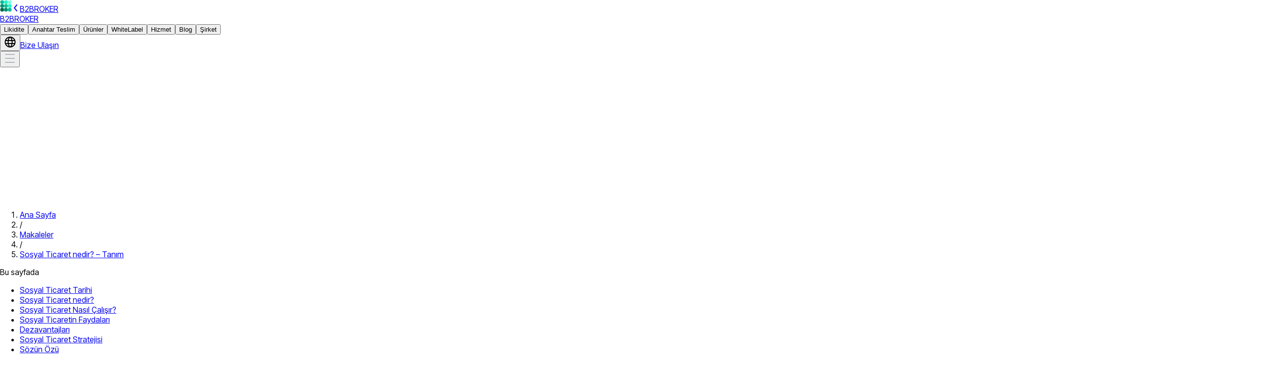

--- FILE ---
content_type: text/css; charset=UTF-8
request_url: https://b2broker.com/_next/static/chunks/09eb4249c7454dbe.css
body_size: 36075
content:
@layer properties{@supports (((-webkit-hyphens:none)) and (not (margin-trim:inline))) or ((-moz-orient:inline) and (not (color:rgb(from red r g b)))){*,:before,:after,::backdrop{--tw-leading:initial;--tw-font-weight:initial;--tw-tracking:initial;--tw-translate-x:0;--tw-translate-y:0;--tw-translate-z:0;--tw-scale-x:1;--tw-scale-y:1;--tw-scale-z:1;--tw-rotate-x:initial;--tw-rotate-y:initial;--tw-rotate-z:initial;--tw-skew-x:initial;--tw-skew-y:initial;--tw-scroll-snap-strictness:proximity;--tw-space-y-reverse:0;--tw-border-style:solid;--tw-gradient-position:initial;--tw-gradient-from:#0000;--tw-gradient-via:#0000;--tw-gradient-to:#0000;--tw-gradient-stops:initial;--tw-gradient-via-stops:initial;--tw-gradient-from-position:0%;--tw-gradient-via-position:50%;--tw-gradient-to-position:100%;--tw-ordinal:initial;--tw-slashed-zero:initial;--tw-numeric-figure:initial;--tw-numeric-spacing:initial;--tw-numeric-fraction:initial;--tw-shadow:0 0 #0000;--tw-shadow-color:initial;--tw-shadow-alpha:100%;--tw-inset-shadow:0 0 #0000;--tw-inset-shadow-color:initial;--tw-inset-shadow-alpha:100%;--tw-ring-color:initial;--tw-ring-shadow:0 0 #0000;--tw-inset-ring-color:initial;--tw-inset-ring-shadow:0 0 #0000;--tw-ring-inset:initial;--tw-ring-offset-width:0px;--tw-ring-offset-color:#fff;--tw-ring-offset-shadow:0 0 #0000;--tw-outline-style:solid;--tw-blur:initial;--tw-brightness:initial;--tw-contrast:initial;--tw-grayscale:initial;--tw-hue-rotate:initial;--tw-invert:initial;--tw-opacity:initial;--tw-saturate:initial;--tw-sepia:initial;--tw-drop-shadow:initial;--tw-drop-shadow-color:initial;--tw-drop-shadow-alpha:100%;--tw-drop-shadow-size:initial;--tw-backdrop-blur:initial;--tw-backdrop-brightness:initial;--tw-backdrop-contrast:initial;--tw-backdrop-grayscale:initial;--tw-backdrop-hue-rotate:initial;--tw-backdrop-invert:initial;--tw-backdrop-opacity:initial;--tw-backdrop-saturate:initial;--tw-backdrop-sepia:initial;--tw-duration:initial;--tw-ease:initial;--tw-content:""}}}@font-face{font-family:swiper-icons;src:url("data:application/font-woff;charset=utf-8;base64, [base64]//wADZ2x5ZgAAAywAAADMAAAD2MHtryVoZWFkAAABbAAAADAAAAA2E2+eoWhoZWEAAAGcAAAAHwAAACQC9gDzaG10eAAAAigAAAAZAAAArgJkABFsb2NhAAAC0AAAAFoAAABaFQAUGG1heHAAAAG8AAAAHwAAACAAcABAbmFtZQAAA/gAAAE5AAACXvFdBwlwb3N0AAAFNAAAAGIAAACE5s74hXjaY2BkYGAAYpf5Hu/j+W2+MnAzMYDAzaX6QjD6/4//Bxj5GA8AuRwMYGkAPywL13jaY2BkYGA88P8Agx4j+/8fQDYfA1AEBWgDAIB2BOoAeNpjYGRgYNBh4GdgYgABEMnIABJzYNADCQAACWgAsQB42mNgYfzCOIGBlYGB0YcxjYGBwR1Kf2WQZGhhYGBiYGVmgAFGBiQQkOaawtDAoMBQxXjg/wEGPcYDDA4wNUA2CCgwsAAAO4EL6gAAeNpj2M0gyAACqxgGNWBkZ2D4/wMA+xkDdgAAAHjaY2BgYGaAYBkGRgYQiAHyGMF8FgYHIM3DwMHABGQrMOgyWDLEM1T9/w8UBfEMgLzE////P/5//f/V/xv+r4eaAAeMbAxwIUYmIMHEgKYAYjUcsDAwsLKxc3BycfPw8jEQA/[base64]/uznmfPFBNODM2K7MTQ45YEAZqGP81AmGGcF3iPqOop0r1SPTaTbVkfUe4HXj97wYE+yNwWYxwWu4v1ugWHgo3S1XdZEVqWM7ET0cfnLGxWfkgR42o2PvWrDMBSFj/IHLaF0zKjRgdiVMwScNRAoWUoH78Y2icB/yIY09An6AH2Bdu/UB+yxopYshQiEvnvu0dURgDt8QeC8PDw7Fpji3fEA4z/PEJ6YOB5hKh4dj3EvXhxPqH/SKUY3rJ7srZ4FZnh1PMAtPhwP6fl2PMJMPDgeQ4rY8YT6Gzao0eAEA409DuggmTnFnOcSCiEiLMgxCiTI6Cq5DZUd3Qmp10vO0LaLTd2cjN4fOumlc7lUYbSQcZFkutRG7g6JKZKy0RmdLY680CDnEJ+UMkpFFe1RN7nxdVpXrC4aTtnaurOnYercZg2YVmLN/d/gczfEimrE/fs/bOuq29Zmn8tloORaXgZgGa78yO9/cnXm2BpaGvq25Dv9S4E9+5SIc9PqupJKhYFSSl47+Qcr1mYNAAAAeNptw0cKwkAAAMDZJA8Q7OUJvkLsPfZ6zFVERPy8qHh2YER+3i/BP83vIBLLySsoKimrqKqpa2hp6+jq6RsYGhmbmJqZSy0sraxtbO3sHRydnEMU4uR6yx7JJXveP7WrDycAAAAAAAH//wACeNpjYGRgYOABYhkgZgJCZgZNBkYGLQZtIJsFLMYAAAw3ALgAeNolizEKgDAQBCchRbC2sFER0YD6qVQiBCv/H9ezGI6Z5XBAw8CBK/m5iQQVauVbXLnOrMZv2oLdKFa8Pjuru2hJzGabmOSLzNMzvutpB3N42mNgZGBg4GKQYzBhYMxJLMlj4GBgAYow/P/PAJJhLM6sSoWKfWCAAwDAjgbRAAB42mNgYGBkAIIbCZo5IPrmUn0hGA0AO8EFTQAA");font-weight:400;font-style:normal}:root{--swiper-theme-color:#007aff}:host{z-index:1;margin-left:auto;margin-right:auto;display:block;position:relative}.swiper{z-index:1;margin-left:auto;margin-right:auto;padding:0;list-style:none;display:block;position:relative;overflow:hidden}.swiper-vertical>.swiper-wrapper{flex-direction:column}.swiper-wrapper{z-index:1;width:100%;height:100%;transition-property:transform;transition-timing-function:var(--swiper-wrapper-transition-timing-function,initial);box-sizing:content-box;display:flex;position:relative}.swiper-android .swiper-slide,.swiper-ios .swiper-slide,.swiper-wrapper{transform:translate(0)}.swiper-horizontal{touch-action:pan-y}.swiper-vertical{touch-action:pan-x}.swiper-slide{flex-shrink:0;width:100%;height:100%;transition-property:transform;display:block;position:relative}.swiper-slide-invisible-blank{visibility:hidden}.swiper-autoheight,.swiper-autoheight .swiper-slide{height:auto}.swiper-autoheight .swiper-wrapper{align-items:flex-start;transition-property:transform,height}.swiper-backface-hidden .swiper-slide{backface-visibility:hidden;transform:translateZ(0)}.swiper-3d.swiper-css-mode .swiper-wrapper{perspective:1200px}.swiper-3d .swiper-wrapper{transform-style:preserve-3d}.swiper-3d{perspective:1200px}.swiper-3d .swiper-slide,.swiper-3d .swiper-cube-shadow{transform-style:preserve-3d}.swiper-css-mode>.swiper-wrapper{scrollbar-width:none;-ms-overflow-style:none;overflow:auto}.swiper-css-mode>.swiper-wrapper::-webkit-scrollbar{display:none}.swiper-css-mode>.swiper-wrapper>.swiper-slide{scroll-snap-align:start start}.swiper-css-mode.swiper-horizontal>.swiper-wrapper{scroll-snap-type:x mandatory}.swiper-css-mode.swiper-vertical>.swiper-wrapper{scroll-snap-type:y mandatory}.swiper-css-mode.swiper-free-mode>.swiper-wrapper{scroll-snap-type:none}.swiper-css-mode.swiper-free-mode>.swiper-wrapper>.swiper-slide{scroll-snap-align:none}.swiper-css-mode.swiper-centered>.swiper-wrapper:before{content:"";flex-shrink:0;order:9999}.swiper-css-mode.swiper-centered>.swiper-wrapper>.swiper-slide{scroll-snap-align:center center;scroll-snap-stop:always}.swiper-css-mode.swiper-centered.swiper-horizontal>.swiper-wrapper>.swiper-slide:first-child{margin-inline-start:var(--swiper-centered-offset-before)}.swiper-css-mode.swiper-centered.swiper-horizontal>.swiper-wrapper:before{height:100%;min-height:1px;width:var(--swiper-centered-offset-after)}.swiper-css-mode.swiper-centered.swiper-vertical>.swiper-wrapper>.swiper-slide:first-child{margin-block-start:var(--swiper-centered-offset-before)}.swiper-css-mode.swiper-centered.swiper-vertical>.swiper-wrapper:before{width:100%;min-width:1px;height:var(--swiper-centered-offset-after)}.swiper-3d .swiper-slide-shadow,.swiper-3d .swiper-slide-shadow-left,.swiper-3d .swiper-slide-shadow-right,.swiper-3d .swiper-slide-shadow-top,.swiper-3d .swiper-slide-shadow-bottom,.swiper-3d .swiper-slide-shadow,.swiper-3d .swiper-slide-shadow-left,.swiper-3d .swiper-slide-shadow-right,.swiper-3d .swiper-slide-shadow-top,.swiper-3d .swiper-slide-shadow-bottom{pointer-events:none;z-index:10;width:100%;height:100%;position:absolute;top:0;left:0}.swiper-3d .swiper-slide-shadow{background:#00000026}.swiper-3d .swiper-slide-shadow-left{background-image:linear-gradient(270deg,#00000080,#0000)}.swiper-3d .swiper-slide-shadow-right{background-image:linear-gradient(90deg,#00000080,#0000)}.swiper-3d .swiper-slide-shadow-top{background-image:linear-gradient(#0000,#00000080)}.swiper-3d .swiper-slide-shadow-bottom{background-image:linear-gradient(#00000080,#0000)}.swiper-lazy-preloader{z-index:10;transform-origin:50%;box-sizing:border-box;border:4px solid var(--swiper-preloader-color,var(--swiper-theme-color));border-top-color:#0000;border-radius:50%;width:42px;height:42px;margin-top:-21px;margin-left:-21px;position:absolute;top:50%;left:50%}.swiper:not(.swiper-watch-progress) .swiper-lazy-preloader,.swiper-watch-progress .swiper-slide-visible .swiper-lazy-preloader{animation:1s linear infinite swiper-preloader-spin}.swiper-lazy-preloader-white{--swiper-preloader-color:#fff}.swiper-lazy-preloader-black{--swiper-preloader-color:#000}@keyframes swiper-preloader-spin{0%{transform:rotate(0)}to{transform:rotate(360deg)}}.swiper-virtual .swiper-slide{-webkit-backface-visibility:hidden;transform:translateZ(0)}.swiper-virtual.swiper-css-mode .swiper-wrapper:after{content:"";pointer-events:none;position:absolute;top:0;left:0}.swiper-virtual.swiper-css-mode.swiper-horizontal .swiper-wrapper:after{height:1px;width:var(--swiper-virtual-size)}.swiper-virtual.swiper-css-mode.swiper-vertical .swiper-wrapper:after{width:1px;height:var(--swiper-virtual-size)}:root{--swiper-navigation-size:44px}.swiper-button-prev,.swiper-button-next{top:var(--swiper-navigation-top-offset,50%);width:calc(var(--swiper-navigation-size)/44*27);height:var(--swiper-navigation-size);margin-top:calc(0px - (var(--swiper-navigation-size)/2));z-index:10;cursor:pointer;color:var(--swiper-navigation-color,var(--swiper-theme-color));justify-content:center;align-items:center;display:flex;position:absolute}.swiper-button-prev.swiper-button-disabled,.swiper-button-next.swiper-button-disabled{opacity:.35;cursor:auto;pointer-events:none}.swiper-button-prev.swiper-button-hidden,.swiper-button-next.swiper-button-hidden{opacity:0;cursor:auto;pointer-events:none}.swiper-navigation-disabled .swiper-button-prev,.swiper-navigation-disabled .swiper-button-next{display:none!important}.swiper-button-prev svg,.swiper-button-next svg{-o-object-fit:contain;object-fit:contain;transform-origin:50%;width:100%;height:100%}.swiper-rtl .swiper-button-prev svg,.swiper-rtl .swiper-button-next svg{transform:rotate(180deg)}.swiper-button-prev,.swiper-rtl .swiper-button-next{left:var(--swiper-navigation-sides-offset,10px);right:auto}.swiper-button-lock{display:none}.swiper-button-prev:after,.swiper-button-next:after{font-family:swiper-icons;font-size:var(--swiper-navigation-size);letter-spacing:0;font-feature-settings:;font-variant:normal;font-variant:initial;line-height:1;text-transform:none!important}.swiper-button-prev:after,.swiper-rtl .swiper-button-next:after{content:"prev"}.swiper-button-next,.swiper-rtl .swiper-button-prev{right:var(--swiper-navigation-sides-offset,10px);left:auto}.swiper-button-next:after,.swiper-rtl .swiper-button-prev:after{content:"next"}.swiper-pagination{text-align:center;z-index:10;transition:opacity .3s;position:absolute;transform:translate(0)}.swiper-pagination.swiper-pagination-hidden{opacity:0}.swiper-pagination-disabled>.swiper-pagination,.swiper-pagination.swiper-pagination-disabled{display:none!important}.swiper-pagination-fraction,.swiper-pagination-custom,.swiper-horizontal>.swiper-pagination-bullets,.swiper-pagination-bullets.swiper-pagination-horizontal{bottom:var(--swiper-pagination-bottom,8px);top:var(--swiper-pagination-top,auto);width:100%;left:0}.swiper-pagination-bullets-dynamic{font-size:0;overflow:hidden}.swiper-pagination-bullets-dynamic .swiper-pagination-bullet{position:relative;transform:scale(.33)}.swiper-pagination-bullets-dynamic .swiper-pagination-bullet-active,.swiper-pagination-bullets-dynamic .swiper-pagination-bullet-active-main{transform:scale(1)}.swiper-pagination-bullets-dynamic .swiper-pagination-bullet-active-prev{transform:scale(.66)}.swiper-pagination-bullets-dynamic .swiper-pagination-bullet-active-prev-prev{transform:scale(.33)}.swiper-pagination-bullets-dynamic .swiper-pagination-bullet-active-next{transform:scale(.66)}.swiper-pagination-bullets-dynamic .swiper-pagination-bullet-active-next-next{transform:scale(.33)}.swiper-pagination-bullet{width:var(--swiper-pagination-bullet-width,var(--swiper-pagination-bullet-size,8px));height:var(--swiper-pagination-bullet-height,var(--swiper-pagination-bullet-size,8px));border-radius:var(--swiper-pagination-bullet-border-radius,50%);background:var(--swiper-pagination-bullet-inactive-color,#000);opacity:var(--swiper-pagination-bullet-inactive-opacity,.2);display:inline-block}button.swiper-pagination-bullet{box-shadow:none;appearance:none;border:none;margin:0;padding:0}.swiper-pagination-clickable .swiper-pagination-bullet{cursor:pointer}.swiper-pagination-bullet:only-child{display:none!important}.swiper-pagination-bullet-active{opacity:var(--swiper-pagination-bullet-opacity,1);background:var(--swiper-pagination-color,var(--swiper-theme-color))}.swiper-vertical>.swiper-pagination-bullets,.swiper-pagination-vertical.swiper-pagination-bullets{right:var(--swiper-pagination-right,8px);left:var(--swiper-pagination-left,auto);top:50%;transform:translateY(-50%)}.swiper-vertical>.swiper-pagination-bullets .swiper-pagination-bullet,.swiper-pagination-vertical.swiper-pagination-bullets .swiper-pagination-bullet{margin:var(--swiper-pagination-bullet-vertical-gap,6px)0;display:block}.swiper-vertical>.swiper-pagination-bullets.swiper-pagination-bullets-dynamic,.swiper-pagination-vertical.swiper-pagination-bullets.swiper-pagination-bullets-dynamic{width:8px;top:50%;transform:translateY(-50%)}.swiper-vertical>.swiper-pagination-bullets.swiper-pagination-bullets-dynamic .swiper-pagination-bullet,.swiper-pagination-vertical.swiper-pagination-bullets.swiper-pagination-bullets-dynamic .swiper-pagination-bullet{transition:transform .2s,top .2s;display:inline-block}.swiper-horizontal>.swiper-pagination-bullets .swiper-pagination-bullet,.swiper-pagination-horizontal.swiper-pagination-bullets .swiper-pagination-bullet{margin:0 var(--swiper-pagination-bullet-horizontal-gap,4px)}.swiper-horizontal>.swiper-pagination-bullets.swiper-pagination-bullets-dynamic,.swiper-pagination-horizontal.swiper-pagination-bullets.swiper-pagination-bullets-dynamic{white-space:nowrap;left:50%;transform:translate(-50%)}.swiper-horizontal>.swiper-pagination-bullets.swiper-pagination-bullets-dynamic .swiper-pagination-bullet,.swiper-pagination-horizontal.swiper-pagination-bullets.swiper-pagination-bullets-dynamic .swiper-pagination-bullet{transition:transform .2s,left .2s}.swiper-horizontal.swiper-rtl>.swiper-pagination-bullets-dynamic .swiper-pagination-bullet{transition:transform .2s,right .2s}.swiper-pagination-fraction{color:var(--swiper-pagination-fraction-color,inherit)}.swiper-pagination-progressbar{background:var(--swiper-pagination-progressbar-bg-color,#00000040);position:absolute}.swiper-pagination-progressbar .swiper-pagination-progressbar-fill{background:var(--swiper-pagination-color,var(--swiper-theme-color));transform-origin:0 0;width:100%;height:100%;position:absolute;top:0;left:0;transform:scale(0)}.swiper-rtl .swiper-pagination-progressbar .swiper-pagination-progressbar-fill{transform-origin:100% 0}.swiper-horizontal>.swiper-pagination-progressbar,.swiper-pagination-progressbar.swiper-pagination-horizontal,.swiper-vertical>.swiper-pagination-progressbar.swiper-pagination-progressbar-opposite,.swiper-pagination-progressbar.swiper-pagination-vertical.swiper-pagination-progressbar-opposite{width:100%;height:var(--swiper-pagination-progressbar-size,4px);top:0;left:0}.swiper-vertical>.swiper-pagination-progressbar,.swiper-pagination-progressbar.swiper-pagination-vertical,.swiper-horizontal>.swiper-pagination-progressbar.swiper-pagination-progressbar-opposite,.swiper-pagination-progressbar.swiper-pagination-horizontal.swiper-pagination-progressbar-opposite{width:var(--swiper-pagination-progressbar-size,4px);height:100%;top:0;left:0}.swiper-pagination-lock{display:none}.swiper-scrollbar{border-radius:var(--swiper-scrollbar-border-radius,10px);touch-action:none;background:var(--swiper-scrollbar-bg-color,#0000001a);position:relative}.swiper-scrollbar-disabled>.swiper-scrollbar,.swiper-scrollbar.swiper-scrollbar-disabled{display:none!important}.swiper-horizontal>.swiper-scrollbar,.swiper-scrollbar.swiper-scrollbar-horizontal{left:var(--swiper-scrollbar-sides-offset,1%);bottom:var(--swiper-scrollbar-bottom,4px);top:var(--swiper-scrollbar-top,auto);z-index:50;height:var(--swiper-scrollbar-size,4px);width:calc(100% - 2*var(--swiper-scrollbar-sides-offset,1%));position:absolute}.swiper-vertical>.swiper-scrollbar,.swiper-scrollbar.swiper-scrollbar-vertical{left:var(--swiper-scrollbar-left,auto);right:var(--swiper-scrollbar-right,4px);top:var(--swiper-scrollbar-sides-offset,1%);z-index:50;width:var(--swiper-scrollbar-size,4px);height:calc(100% - 2*var(--swiper-scrollbar-sides-offset,1%));position:absolute}.swiper-scrollbar-drag{background:var(--swiper-scrollbar-drag-bg-color,#00000080);border-radius:var(--swiper-scrollbar-border-radius,10px);width:100%;height:100%;position:relative;top:0;left:0}.swiper-scrollbar-cursor-drag{cursor:move}.swiper-scrollbar-lock{display:none}.swiper-zoom-container{text-align:center;justify-content:center;align-items:center;width:100%;height:100%;display:flex}.swiper-zoom-container>img,.swiper-zoom-container>svg,.swiper-zoom-container>canvas{-o-object-fit:contain;object-fit:contain;max-width:100%;max-height:100%}.swiper-slide-zoomed{cursor:move;touch-action:none}.swiper .swiper-notification{pointer-events:none;opacity:0;z-index:-1000;position:absolute;top:0;left:0}.swiper-free-mode>.swiper-wrapper{margin:0 auto;transition-timing-function:ease-out}.swiper-grid>.swiper-wrapper{flex-wrap:wrap}.swiper-grid-column>.swiper-wrapper{flex-flow:column wrap}.swiper-fade.swiper-free-mode .swiper-slide{transition-timing-function:ease-out}.swiper-fade .swiper-slide{pointer-events:none;transition-property:opacity}.swiper-fade .swiper-slide .swiper-slide{pointer-events:none}.swiper-fade .swiper-slide-active,.swiper-fade .swiper-slide-active .swiper-slide-active{pointer-events:auto}.swiper.swiper-cube{overflow:visible}.swiper-cube .swiper-slide{pointer-events:none;backface-visibility:hidden;z-index:1;visibility:hidden;transform-origin:0 0;width:100%;height:100%}.swiper-cube .swiper-slide .swiper-slide{pointer-events:none}.swiper-cube.swiper-rtl .swiper-slide{transform-origin:100% 0}.swiper-cube .swiper-slide-active,.swiper-cube .swiper-slide-active .swiper-slide-active{pointer-events:auto}.swiper-cube .swiper-slide-active,.swiper-cube .swiper-slide-next,.swiper-cube .swiper-slide-prev{pointer-events:auto;visibility:visible}.swiper-cube .swiper-cube-shadow{opacity:.6;z-index:0;width:100%;height:100%;position:absolute;bottom:0;left:0}.swiper-cube .swiper-cube-shadow:before{content:"";filter:blur(50px);background:#000;position:absolute;inset:0}.swiper-cube .swiper-slide-next+.swiper-slide{pointer-events:auto;visibility:visible}.swiper-cube .swiper-slide-shadow-cube.swiper-slide-shadow-top,.swiper-cube .swiper-slide-shadow-cube.swiper-slide-shadow-bottom,.swiper-cube .swiper-slide-shadow-cube.swiper-slide-shadow-left,.swiper-cube .swiper-slide-shadow-cube.swiper-slide-shadow-right{z-index:0;backface-visibility:hidden}.swiper.swiper-flip{overflow:visible}.swiper-flip .swiper-slide{pointer-events:none;backface-visibility:hidden;z-index:1}.swiper-flip .swiper-slide .swiper-slide{pointer-events:none}.swiper-flip .swiper-slide-active,.swiper-flip .swiper-slide-active .swiper-slide-active{pointer-events:auto}.swiper-flip .swiper-slide-shadow-flip.swiper-slide-shadow-top,.swiper-flip .swiper-slide-shadow-flip.swiper-slide-shadow-bottom,.swiper-flip .swiper-slide-shadow-flip.swiper-slide-shadow-left,.swiper-flip .swiper-slide-shadow-flip.swiper-slide-shadow-right{z-index:0;backface-visibility:hidden}.swiper-creative .swiper-slide{backface-visibility:hidden;transition-property:transform,opacity,height;overflow:hidden}.swiper.swiper-cards{overflow:visible}.swiper-cards .swiper-slide{transform-origin:bottom;backface-visibility:hidden;overflow:hidden}@layer theme{:root,:host{--spacing:.25rem;--container-md:28rem;--container-2xl:42rem;--container-3xl:48rem;--container-5xl:64rem;--font-weight-light:300;--font-weight-normal:400;--font-weight-medium:500;--font-weight-semibold:600;--font-weight-bold:700;--tracking-wide:.025em;--radius-sm:.25rem;--radius-md:.375rem;--radius-lg:.5rem;--radius-xl:.75rem;--radius-2xl:1rem;--radius-3xl:1.5rem;--ease-in:cubic-bezier(.4,0,1,1);--ease-in-out:cubic-bezier(.4,0,.2,1);--animate-spin:spin 1s linear infinite;--animate-pulse:pulse 2s cubic-bezier(.4,0,.6,1)infinite;--blur-sm:8px;--blur-md:12px;--blur-xl:24px;--aspect-video:16/9;--default-transition-duration:.15s;--default-transition-timing-function:cubic-bezier(.4,0,.2,1)}}@layer base{*,:after,:before,::backdrop{box-sizing:border-box;border:0 solid;margin:0;padding:0}::file-selector-button{box-sizing:border-box;border:0 solid;margin:0;padding:0}html,:host{-webkit-text-size-adjust:100%;tab-size:4;font-feature-settings:normal;font-variation-settings:normal;-webkit-tap-highlight-color:transparent;font-family:Inter Tight,ui-sans-serif,system-ui,sans-serif,Apple Color Emoji,Segoe UI Emoji,Segoe UI Symbol,Noto Color Emoji;line-height:1.5}hr{height:0;color:inherit;border-top-width:1px}abbr:where([title]){-webkit-text-decoration:underline dotted;text-decoration:underline dotted}h1,h2,h3,h4,h5,h6{font-size:inherit;font-weight:inherit}a{color:inherit;-webkit-text-decoration:inherit;-webkit-text-decoration:inherit;-webkit-text-decoration:inherit;-webkit-text-decoration:inherit;text-decoration:inherit}b,strong{font-weight:bolder}code,kbd,samp,pre{font-family:var(--default-mono-font-family,ui-monospace,SFMono-Regular,Menlo,Monaco,Consolas,"Liberation Mono","Courier New",monospace);font-feature-settings:var(--default-mono-font-feature-settings,normal);font-variation-settings:var(--default-mono-font-variation-settings,normal);font-size:1em}small{font-size:80%}sub,sup{vertical-align:baseline;font-size:75%;line-height:0;position:relative}sub{bottom:-.25em}sup{top:-.5em}table{text-indent:0;border-color:inherit;border-collapse:collapse}:-moz-focusring{outline:auto}progress{vertical-align:baseline}summary{display:list-item}ol,ul,menu{list-style:none}img,svg,video,canvas,audio,iframe,embed,object{vertical-align:middle;display:block}img,video{max-width:100%;height:auto}button,input,select,optgroup,textarea{font:inherit;font-feature-settings:inherit;font-variation-settings:inherit;letter-spacing:inherit;color:inherit;opacity:1;background-color:#0000;border-radius:0}::file-selector-button{font:inherit;font-feature-settings:inherit;font-variation-settings:inherit;letter-spacing:inherit;color:inherit;opacity:1;background-color:#0000;border-radius:0}:where(select:is([multiple],[size])) optgroup{font-weight:bolder}:where(select:is([multiple],[size])) optgroup option{padding-inline-start:20px}::file-selector-button{margin-inline-end:4px}::placeholder{opacity:1}@supports (not ((-webkit-appearance:-apple-pay-button))) or (contain-intrinsic-size:1px){::placeholder{color:currentColor}@supports (color:color-mix(in lab, red, red)){::placeholder{color:color-mix(in oklab,currentcolor 50%,transparent)}}}textarea{resize:vertical}::-webkit-search-decoration{-webkit-appearance:none}::-webkit-date-and-time-value{min-height:1lh;text-align:inherit}::-webkit-datetime-edit{display:inline-flex}::-webkit-datetime-edit-fields-wrapper{padding:0}::-webkit-datetime-edit{padding-block:0}::-webkit-datetime-edit-year-field{padding-block:0}::-webkit-datetime-edit-month-field{padding-block:0}::-webkit-datetime-edit-day-field{padding-block:0}::-webkit-datetime-edit-hour-field{padding-block:0}::-webkit-datetime-edit-minute-field{padding-block:0}::-webkit-datetime-edit-second-field{padding-block:0}::-webkit-datetime-edit-millisecond-field{padding-block:0}::-webkit-datetime-edit-meridiem-field{padding-block:0}::-webkit-calendar-picker-indicator{line-height:1}:-moz-ui-invalid{box-shadow:none}button,input:where([type=button],[type=reset],[type=submit]){appearance:button}::file-selector-button{appearance:button}::-webkit-inner-spin-button{height:auto}::-webkit-outer-spin-button{height:auto}[hidden]:where(:not([hidden=until-found])){display:none!important}*,:after,:before,::backdrop{border-color:var(--color-gray-200,currentcolor)}::file-selector-button{border-color:var(--color-gray-200,currentcolor)}:root,::backdrop{--color-lm-black-always:18 18 18;--color-lm-black:0 0 0;--color-lm-black-75:0 0 0/.75;--color-lm-black-50:0 0 0/.5;--color-lm-black-25:0 0 0/.25;--color-lm-black-5:0 0 0/.04;--color-lm-white-always:255 255 255;--color-lm-white:255 255 255;--color-lm-white-25:255 242 242;--color-lm-1000:0 0 0;--color-lm-950:31 34 40;--color-lm-800:83 86 92;--color-lm-700:123 125 135;--color-lm-600:181 183 193;--color-lm-500:182 183 188;--color-lm-400:200 202 217;--color-lm-200:229 229 232;--color-lm-150:235 235 238;--color-lm-100:246 246 249;--color-lm-50:249 249 249;--color-lm-10:255 255 255;--color-lm-brand:10 190 152;--color-lm-greyblue-50:240 244 246;--color-lm-greyblue-200:180 200 213;--color-white:255 255 255;--color-black:31 34 40;--color-error:222 42 60;--color-success:44 200 117;--color-interface-50:255 255 255;--color-interface-500:182 183 188;--color-interface-400:200 202 217;--color-interface-600:200 202 217;--color-interface-700:123 125 135;--color-interface-800:83 86 92;--color-interface-1000:18 18 18;--color-light-interface-500:182 183 188;--color-light-interface-800:83 86 92;--color-light-interface-1000:18 18 18;--color-surface-50:255 255 255;--color-surface-50-dropdown:255 255 255;--color-surface-50-input:255 255 255;--color-surface-50-tooltip:216 223 237;--color-surface-100:246 246 249;--color-surface-150:237 237 242;--color-surface-100-input:246 246 249;--color-surface-200:229 229 232;--color-surface-800:36 36 37;--color-surface-950:36 36 37;--color-surface-1000:18 18 18;--color-light-surface-100:246 246 249;--color-light-surface-200:229 229 232;--color-control-50:245 246 249;--color-control-100:246 246 249;--color-control-150:235 235 238;--color-control-200:229 229 232;--color-control-250:218 218 221;--color-control-600:181 183 193;--color-control-650:161 163 173;--color-control-950:31 34 40;--color-control-1000:18 18 18;--color-light-control-50:255 255 255;--color-light-control-100:246 246 249;--color-light-control-600:181 183 193;--color-light-control-650:161 163 173;--color-light-control-950:31 34 40;--color-brand-50:255 255 255;--color-brand-100:237 234 255;--color-brand-250:225 247 241;--color-brand-300:181 235 219;--color-brand-500:9 190 136;--color-brand-550:3 149 116;--color-brand-1000:18 18 18;--color-accent-500:7 214 165;--color-accent-800:95 129 154;--color-hero-background:var(--color-white,#fff);--color-hero-eyebrow-bottom:var(--color-interface-600,#c8cad9);--padding-lm-layout:16px;--padding-lm-section:40px;--padding-lm-card:24px;--gap-lm-row:8px;--gap-lm-card:8px;--radius-lm-card:16px;--radius-lm-button-sm:8px;--radius-lm-button-full:9999px;--font-size-lm-t1:40px;--font-size-lm-t2:32px;--font-size-lm-t3:24px;--font-size-lm-t4:18px;--font-size-lm-t5:16px;--font-size-lm-t6:14px;--font-size-lm-t7:14px;--font-size-lm-t8:12px;--font-size-lm-t9:12px;--line-height-lm-t1:56px;--line-height-lm-t2:44px;--line-height-lm-t3:36px;--line-height-lm-t4:28px;--line-height-lm-t5:24px;--line-height-lm-t6:22px;--line-height-lm-t7:22px;--line-height-lm-t8:18px;--line-height-lm-t9:18px}html,body{color:rgb(var(--color-black,31 34 40));-webkit-hyphens:auto;hyphens:auto;overflow-wrap:break-word;word-break:normal}:is(html,body) :lang(en){-webkit-hyphens:none;hyphens:none;hyphens:initial}@media (min-width:688px){h1,h2,h3,h4,h5,h6{-webkit-hyphens:none;hyphens:none;hyphens:initial}}.lm-dark{--color-lm-black-always:18 18 18;--color-lm-black:255 242 242;--color-lm-black-75:255 242 242;--color-lm-black-50:255 242 242/.75;--color-lm-black-25:255 242 242/.5;--color-lm-black-5:255 242 242/.07;--color-lm-white-always:255 255 255;--color-lm-white:0 0 0;--color-lm-white-25:0 0 0;--color-lm-1000:255 255 255;--color-lm-950:255 255 255;--color-lm-800:182 183 188;--color-lm-700:161 163 173;--color-lm-600:161 163 173;--color-lm-500:113 116 122;--color-lm-400:113 116 122;--color-lm-200:57 61 69;--color-lm-150:53 56 62;--color-lm-100:39 41 46;--color-lm-50:31 34 40;--color-lm-10:18 18 18;--color-lm-brand:10 190 152;--color-lm-greyblue-50:50 56 61;--color-lm-greyblue-200:162 184 202}.lm-light{--color-lm-black-always:18 18 18;--color-lm-black:0 0 0;--color-lm-black-75:0 0 0/.75;--color-lm-black-50:0 0 0/.5;--color-lm-black-25:0 0 0/.25;--color-lm-black-5:0 0 0/.04;--color-lm-white-always:255 255 255;--color-lm-white:255 255 255;--color-lm-white-25:255 242 242;--color-lm-1000:0 0 0;--color-lm-950:31 34 40;--color-lm-800:83 86 92;--color-lm-700:123 125 135;--color-lm-600:181 183 193;--color-lm-500:182 183 188;--color-lm-400:200 202 217;--color-lm-200:229 229 232;--color-lm-150:235 235 238;--color-lm-100:246 246 249;--color-lm-50:249 249 249;--color-lm-10:255 255 255;--color-lm-brand:10 190 152;--color-lm-greyblue-50:240 244 246;--color-lm-greyblue-200:180 200 213}@media (min-width:688px){:root{--padding-lm-section:72px;--padding-lm-card:32px;--gap-lm-row:16px;--gap-lm-card:16px;--font-size-lm-t1:60px;--font-size-lm-t2:48px;--font-size-lm-t3:36px;--font-size-lm-t4:24px;--font-size-lm-t5:20px;--font-size-lm-t6:16px;--font-size-lm-t7:16px;--font-size-lm-t8:14px;--font-size-lm-t9:12px;--line-height-lm-t1:66px;--line-height-lm-t2:56px;--line-height-lm-t3:46px;--line-height-lm-t4:34px;--line-height-lm-t5:30px;--line-height-lm-t6:26px;--line-height-lm-t7:26px;--line-height-lm-t8:22px;--line-height-lm-t9:20px}}@media (min-width:1024px){:root{--radius-lm-card:24px}}*{scrollbar-color:initial;scrollbar-width:initial}}@layer components;@layer utilities{.pointer-events-auto{pointer-events:auto}.pointer-events-none{pointer-events:none}.collapse{visibility:collapse}.invisible{visibility:hidden}.visible{visibility:visible}.sr-only{clip-path:inset(50%);white-space:nowrap;border-width:0;width:1px;height:1px;margin:-1px;padding:0;position:absolute;overflow:hidden}.\!absolute{position:absolute!important}.absolute{position:absolute}.fixed{position:fixed}.relative{position:relative}.static{position:static}.static\!{position:static!important}.sticky{position:sticky}.inset-0{inset:calc(var(--spacing)*0)}.inset-x-0{inset-inline:calc(var(--spacing)*0)}.inset-y-0{inset-block:calc(var(--spacing)*0)}.-start-10{inset-inline-start:calc(var(--spacing)*-10)}.-start-px{inset-inline-start:-1px}.start-0{inset-inline-start:calc(var(--spacing)*0)}.start-4{inset-inline-start:calc(var(--spacing)*4)}.start-6{inset-inline-start:calc(var(--spacing)*6)}.start-auto{inset-inline-start:auto}.-end-5{inset-inline-end:calc(var(--spacing)*-5)}.-end-px{inset-inline-end:-1px}.end-0{inset-inline-end:calc(var(--spacing)*0)}.end-2{inset-inline-end:calc(var(--spacing)*2)}.end-4{inset-inline-end:calc(var(--spacing)*4)}.end-6{inset-inline-end:calc(var(--spacing)*6)}.end-8{inset-inline-end:calc(var(--spacing)*8)}.end-\[unset\]\!{inset-inline-end:unset!important}.\!top-full{top:100%!important}.-top-2\.5{top:calc(var(--spacing)*-2.5)}.-top-6\.25{top:calc(var(--spacing)*-6.25)}.top-0{top:calc(var(--spacing)*0)}.top-0\.5{top:calc(var(--spacing)*.5)}.top-1\.5{top:calc(var(--spacing)*1.5)}.top-1\/2{top:50%}.top-3{top:calc(var(--spacing)*3)}.top-5{top:calc(var(--spacing)*5)}.top-6{top:calc(var(--spacing)*6)}.top-8{top:calc(var(--spacing)*8)}.top-9{top:calc(var(--spacing)*9)}.top-16{top:calc(var(--spacing)*16)}.top-20{top:calc(var(--spacing)*20)}.top-30{top:calc(var(--spacing)*30)}.top-\[0\.438rem\]{top:.438rem}.top-\[1\.688rem\]{top:1.688rem}.top-auto{top:auto}.top-full{top:100%}.-right-1\.25{right:calc(var(--spacing)*-1.25)}.right-0{right:calc(var(--spacing)*0)}.right-4{right:calc(var(--spacing)*4)}.right-8{right:calc(var(--spacing)*8)}.-bottom-0\.5{bottom:calc(var(--spacing)*-.5)}.-bottom-1\.25{bottom:calc(var(--spacing)*-1.25)}.bottom-0{bottom:calc(var(--spacing)*0)}.bottom-4{bottom:calc(var(--spacing)*4)}.bottom-6{bottom:calc(var(--spacing)*6)}.bottom-10{bottom:calc(var(--spacing)*10)}.bottom-\[-0\.938rem\]{bottom:-.938rem}.bottom-\[25px\]{bottom:25px}.left-0{left:calc(var(--spacing)*0)}.left-0\.5{left:calc(var(--spacing)*.5)}.left-1\/2{left:50%}.left-10{left:calc(var(--spacing)*10)}.isolate{isolation:isolate}.\!z-50{z-index:50!important}.-z-10{z-index:calc(10*-1)}.z-0{z-index:0}.z-10{z-index:10}.z-10\!{z-index:10!important}.z-15{z-index:15}.z-20{z-index:20}.z-25{z-index:25}.z-30{z-index:30}.z-40{z-index:40}.z-50{z-index:50}.z-60{z-index:60}.z-100{z-index:100}.z-101{z-index:101}.z-9999{z-index:9999}.z-\[60\]{z-index:60}.order-1{order:1}.order-2{order:2}.order-3{order:3}.col-span-1{grid-column:span 1/span 1}.col-span-2{grid-column:span 2/span 2}.col-span-3{grid-column:span 3/span 3}.col-span-6{grid-column:span 6/span 6}.col-span-full{grid-column:1/-1}.row-span-2{grid-row:span 2/span 2}.row-span-3{grid-row:span 3/span 3}.row-start-2{grid-row-start:2}.float-right{float:right}.container{width:100%}@media (min-width:320px){.container{max-width:320px}}@media (min-width:641px){.container{max-width:641px}}@media (min-width:688px){.container{max-width:688px}}@media (min-width:769px){.container{max-width:769px}}@media (min-width:1024px){.container{max-width:1024px}}@media (min-width:1025px){.container{max-width:1025px}}@media (min-width:1281px){.container{max-width:1281px}}@media (min-width:1440px){.container{max-width:1440px}}.\!m-0{margin:calc(var(--spacing)*0)!important}.m-0{margin:calc(var(--spacing)*0)}.m-0\!{margin:calc(var(--spacing)*0)!important}.m-5{margin:calc(var(--spacing)*5)}.m-auto{margin:auto}.m-auto\!{margin:auto!important}.container{margin-inline:auto;padding-inline:1rem}@media (min-width:769px){.container{padding-inline:.75rem}}@media (min-width:1025px){.container{padding-inline:5.75rem}}@media (min-width:1281px){.container{padding-inline:7.25rem}}@media (min-width:1440px){.container{padding-inline:9.5rem}}.\!-mx-px{margin-inline:-1px!important}.-mx-1{margin-inline:calc(var(--spacing)*-1)}.-mx-1\.5{margin-inline:calc(var(--spacing)*-1.5)}.-mx-2{margin-inline:calc(var(--spacing)*-2)}.-mx-4{margin-inline:calc(var(--spacing)*-4)}.mx-0{margin-inline:calc(var(--spacing)*0)}.mx-4{margin-inline:calc(var(--spacing)*4)}.mx-\[initial\]\!{margin-inline:initial!important}.mx-auto{margin-inline:auto}.mx-lm-l{margin-inline:32px}.my-1{margin-block:calc(var(--spacing)*1)}.my-4{margin-block:calc(var(--spacing)*4)}.my-6{margin-block:calc(var(--spacing)*6)}.my-10{margin-block:calc(var(--spacing)*10)}.my-auto{margin-block:auto}.my-lm-3xl{margin-block:72px}.my-lm-m{margin-block:24px}.my-lm-xl{margin-block:40px}.-ms-3\.5{margin-inline-start:calc(var(--spacing)*-3.5)}.-ms-4{margin-inline-start:calc(var(--spacing)*-4)}.ms-1{margin-inline-start:calc(var(--spacing)*1)}.ms-2{margin-inline-start:calc(var(--spacing)*2)}.ms-auto{margin-inline-start:auto}.me-2\.5{margin-inline-end:calc(var(--spacing)*2.5)}.me-4{margin-inline-end:calc(var(--spacing)*4)}.\!lm-t6{font-size:var(--font-size-lm-t6)!important;--tw-leading:var(--line-height-lm-t6)!important;line-height:var(--line-height-lm-t6)!important;--tw-font-weight:var(--font-weight-medium)!important;font-weight:var(--font-weight-medium)!important;--tw-tracking:.28px!important;letter-spacing:.28px!important}@media (min-width:688px){.\!lm-t6{--tw-tracking:.32px!important;letter-spacing:.32px!important}}.\!lm-t6 *+p{margin-top:18px!important}.lm-t6{font-size:var(--font-size-lm-t6);--tw-leading:var(--line-height-lm-t6);line-height:var(--line-height-lm-t6);--tw-font-weight:var(--font-weight-medium);font-weight:var(--font-weight-medium);--tw-tracking:.28px;letter-spacing:.28px}@media (min-width:688px){.lm-t6{--tw-tracking:.32px;letter-spacing:.32px}}.lm-t6 *+p{margin-top:18px}.lm-t7{font-size:var(--font-size-lm-t7);--tw-leading:var(--line-height-lm-t7);line-height:var(--line-height-lm-t7);--tw-font-weight:var(--font-weight-normal);font-weight:var(--font-weight-normal);--tw-tracking:.56px;letter-spacing:.56px}@media (min-width:688px){.lm-t7{--tw-tracking:.64px;letter-spacing:.64px}}.lm-t7 *+p{margin-top:16px}.lm-t8{font-size:var(--font-size-lm-t8);--tw-leading:var(--line-height-lm-t8);line-height:var(--line-height-lm-t8);--tw-font-weight:var(--font-weight-normal);font-weight:var(--font-weight-normal);--tw-tracking:.24px;letter-spacing:.24px}@media (min-width:688px){.lm-t8{--tw-tracking:.28px;letter-spacing:.28px}}.lm-t8 *+p{margin-top:12px}.lm-t9{font-size:var(--font-size-lm-t9);--tw-leading:var(--line-height-lm-t9);line-height:var(--line-height-lm-t9);--tw-font-weight:var(--font-weight-medium);font-weight:var(--font-weight-medium);--tw-tracking:.24px;letter-spacing:.24px}.lm-t9 *+p{margin-top:14px}.lm-t3{font-size:var(--font-size-lm-t3);--tw-leading:var(--line-height-lm-t3);line-height:var(--line-height-lm-t3);--tw-font-weight:var(--font-weight-semibold);font-weight:var(--font-weight-semibold)}.lm-t3 *+p{margin-top:12px}.lm-t4{font-size:var(--font-size-lm-t4);--tw-leading:var(--line-height-lm-t4);line-height:var(--line-height-lm-t4);--tw-font-weight:var(--font-weight-semibold);font-weight:var(--font-weight-semibold)}.lm-t4 *+p{margin-top:12px}.lm-t5{font-size:var(--font-size-lm-t5);--tw-leading:var(--line-height-lm-t5);line-height:var(--line-height-lm-t5);--tw-font-weight:var(--font-weight-semibold);font-weight:var(--font-weight-semibold)}.lm-t5 *+p{margin-top:22px}.\!mt-1{margin-top:calc(var(--spacing)*1)!important}.-mt-2{margin-top:calc(var(--spacing)*-2)}.-mt-3{margin-top:calc(var(--spacing)*-3)}.mt-0{margin-top:calc(var(--spacing)*0)}.mt-0\.5{margin-top:calc(var(--spacing)*.5)}.mt-1{margin-top:calc(var(--spacing)*1)}.mt-1\.5{margin-top:calc(var(--spacing)*1.5)}.mt-1\.25{margin-top:calc(var(--spacing)*1.25)}.mt-2{margin-top:calc(var(--spacing)*2)}.mt-3{margin-top:calc(var(--spacing)*3)}.mt-4{margin-top:calc(var(--spacing)*4)}.mt-5{margin-top:calc(var(--spacing)*5)}.mt-6{margin-top:calc(var(--spacing)*6)}.mt-7{margin-top:calc(var(--spacing)*7)}.mt-8{margin-top:calc(var(--spacing)*8)}.mt-12{margin-top:calc(var(--spacing)*12)}.mt-20{margin-top:calc(var(--spacing)*20)}.mt-\[-20px\]{margin-top:-20px}.mt-auto{margin-top:auto}.mb-2{margin-bottom:calc(var(--spacing)*2)}.mb-2\.5{margin-bottom:calc(var(--spacing)*2.5)}.mb-3{margin-bottom:calc(var(--spacing)*3)}.mb-4{margin-bottom:calc(var(--spacing)*4)}.mb-5{margin-bottom:calc(var(--spacing)*5)}.mb-5\.5{margin-bottom:calc(var(--spacing)*5.5)}.mb-6{margin-bottom:calc(var(--spacing)*6)}.mb-6\.25{margin-bottom:calc(var(--spacing)*6.25)}.mb-8{margin-bottom:calc(var(--spacing)*8)}.mb-10{margin-bottom:calc(var(--spacing)*10)}.mb-12{margin-bottom:calc(var(--spacing)*12)}.mb-25{margin-bottom:calc(var(--spacing)*25)}.mb-\[-20\%\]{margin-bottom:-20%}.mb-auto{margin-bottom:auto}.mb-lm-3xl{margin-bottom:72px}.mb-lm-l{margin-bottom:32px}.ml-3{margin-left:calc(var(--spacing)*3)}.ml-5{margin-left:calc(var(--spacing)*5)}.box-border{box-sizing:border-box}.box-content{box-sizing:content-box}.scrollbar::-webkit-scrollbar-track{background-color:var(--scrollbar-track);border-radius:var(--scrollbar-track-radius)}.scrollbar::-webkit-scrollbar-thumb{background-color:var(--scrollbar-thumb);border-radius:var(--scrollbar-thumb-radius)}.scrollbar::-webkit-scrollbar-corner{background-color:var(--scrollbar-corner);border-radius:var(--scrollbar-corner-radius)}.scrollbar{scrollbar-width:auto;scrollbar-color:var(--scrollbar-thumb,initial)var(--scrollbar-track,initial)}.scrollbar::-webkit-scrollbar{width:var(--scrollbar-width,16px);height:var(--scrollbar-height,16px);display:block}.scrollbar-thin::-webkit-scrollbar-track{background-color:var(--scrollbar-track);border-radius:var(--scrollbar-track-radius)}.scrollbar-thin::-webkit-scrollbar-thumb{background-color:var(--scrollbar-thumb);border-radius:var(--scrollbar-thumb-radius)}.scrollbar-thin::-webkit-scrollbar-corner{background-color:var(--scrollbar-corner);border-radius:var(--scrollbar-corner-radius)}.scrollbar-thin{scrollbar-width:thin;scrollbar-color:var(--scrollbar-thumb,initial)var(--scrollbar-track,initial)}.scrollbar-thin::-webkit-scrollbar{width:8px;height:8px;display:block}.line-clamp-1{-webkit-line-clamp:1;-webkit-box-orient:vertical;display:-webkit-box;overflow:hidden}.line-clamp-2{-webkit-line-clamp:2;-webkit-box-orient:vertical;display:-webkit-box;overflow:hidden}.line-clamp-3{-webkit-line-clamp:3;-webkit-box-orient:vertical;display:-webkit-box;overflow:hidden}.line-clamp-4{-webkit-line-clamp:4;-webkit-box-orient:vertical;display:-webkit-box;overflow:hidden}.line-clamp-6{-webkit-line-clamp:6;-webkit-box-orient:vertical;display:-webkit-box;overflow:hidden}.block{display:block}.contents{display:contents}.flex{display:flex}.flex\!{display:flex!important}.grid{display:grid}.hidden{display:none}.hidden\!{display:none!important}.inline{display:inline}.inline-block{display:inline-block}.inline-flex{display:inline-flex}.inline-grid{display:inline-grid}.table{display:table}.aspect-square{aspect-ratio:1}.aspect-video{aspect-ratio:var(--aspect-video)}.size-2{width:calc(var(--spacing)*2);height:calc(var(--spacing)*2)}.size-3{width:calc(var(--spacing)*3);height:calc(var(--spacing)*3)}.size-4{width:calc(var(--spacing)*4);height:calc(var(--spacing)*4)}.size-5{width:calc(var(--spacing)*5);height:calc(var(--spacing)*5)}.size-6{width:calc(var(--spacing)*6);height:calc(var(--spacing)*6)}.size-8{width:calc(var(--spacing)*8);height:calc(var(--spacing)*8)}.size-9{width:calc(var(--spacing)*9);height:calc(var(--spacing)*9)}.size-10{width:calc(var(--spacing)*10);height:calc(var(--spacing)*10)}.size-11\.5{width:calc(var(--spacing)*11.5);height:calc(var(--spacing)*11.5)}.size-12{width:calc(var(--spacing)*12);height:calc(var(--spacing)*12)}.size-14{width:calc(var(--spacing)*14);height:calc(var(--spacing)*14)}.size-18{width:4.5rem;height:4.5rem}.size-20{width:calc(var(--spacing)*20);height:calc(var(--spacing)*20)}.size-35{width:calc(var(--spacing)*35);height:calc(var(--spacing)*35)}.size-38{width:calc(var(--spacing)*38);height:calc(var(--spacing)*38)}.size-40{width:calc(var(--spacing)*40);height:calc(var(--spacing)*40)}.size-50{width:calc(var(--spacing)*50);height:calc(var(--spacing)*50)}.size-\[4\.375rem\]{width:4.375rem;height:4.375rem}.size-full{width:100%;height:100%}.\!h-full{height:100%!important}.h-0{height:calc(var(--spacing)*0)}.h-0\.5{height:calc(var(--spacing)*.5)}.h-1{height:calc(var(--spacing)*1)}.h-1\.5{height:calc(var(--spacing)*1.5)}.h-2{height:calc(var(--spacing)*2)}.h-3{height:calc(var(--spacing)*3)}.h-4{height:calc(var(--spacing)*4)}.h-4\.5{height:calc(var(--spacing)*4.5)}.h-5{height:calc(var(--spacing)*5)}.h-6{height:calc(var(--spacing)*6)}.h-7{height:calc(var(--spacing)*7)}.h-8{height:calc(var(--spacing)*8)}.h-9{height:calc(var(--spacing)*9)}.h-10{height:calc(var(--spacing)*10)}.h-11{height:calc(var(--spacing)*11)}.h-11\.25{height:calc(var(--spacing)*11.25)}.h-12{height:calc(var(--spacing)*12)}.h-12\.5{height:calc(var(--spacing)*12.5)}.h-13\.75\!{height:calc(var(--spacing)*13.75)!important}.h-14{height:calc(var(--spacing)*14)}.h-15{height:3.75rem}.h-15\.5{height:calc(var(--spacing)*15.5)}.h-16{height:calc(var(--spacing)*16)}.h-17\.25{height:calc(var(--spacing)*17.25)}.h-18{height:4.5rem}.h-20{height:calc(var(--spacing)*20)}.h-44{height:calc(var(--spacing)*44)}.h-66\.25{height:calc(var(--spacing)*66.25)}.h-71{height:calc(var(--spacing)*71)}.h-90{height:calc(var(--spacing)*90)}.h-130{height:calc(var(--spacing)*130)}.h-190\.5{height:calc(var(--spacing)*190.5)}.h-\[0\.188rem\]{height:.188rem}.h-\[2\.188rem\]{height:2.188rem}.h-\[2px\]{height:2px}.h-\[2rem\]{height:2rem}.h-\[3\.25rem\]{height:3.25rem}.h-\[3\.579rem\]{height:3.579rem}.h-\[7\.75rem\]{height:7.75rem}.h-\[8\.125rem\]{height:8.125rem}.h-\[15\%\]{height:15%}.h-\[18\.75rem\]{height:18.75rem}.h-\[26\.25rem\]{height:26.25rem}.h-\[26px\]{height:26px}.h-\[28px\]{height:28px}.h-\[35rem\]\!{height:35rem!important}.h-\[56px\]{height:56px}.h-\[70vh\]{height:70vh}.h-\[104px\]{height:104px}.h-\[140px\]{height:140px}.h-\[calc\(100vh-80px\)\]{height:calc(100vh - 80px)}.h-\[unset\]\!{height:auto!important;height:initial!important}.h-auto{height:auto}.h-auto\!{height:auto!important}.h-dvh{height:100dvh}.h-full{height:100%}.h-lm-3xl{height:72px}.h-lm-l{height:32px}.h-lm-m{height:24px}.h-px{height:1px}.\!max-h-\[336px\]{max-height:336px!important}.max-h-8{max-height:calc(var(--spacing)*8)}.max-h-36{max-height:calc(var(--spacing)*36)}.max-h-60{max-height:calc(var(--spacing)*60)}.max-h-74{max-height:calc(var(--spacing)*74)}.max-h-85{max-height:calc(var(--spacing)*85)}.max-h-85\.5{max-height:calc(var(--spacing)*85.5)}.max-h-89{max-height:calc(var(--spacing)*89)}.max-h-176{max-height:calc(var(--spacing)*176)}.max-h-\[1\.75rem\]{max-height:1.75rem}.max-h-\[36\.25rem\]{max-height:36.25rem}.max-h-\[calc\(100dvh-60px\)\]{max-height:calc(100dvh - 60px)}.max-h-\[calc\(100vh-80px\)\]{max-height:calc(100vh - 80px)}.max-h-dvh{max-height:100dvh}.max-h-full{max-height:100%}.max-h-lm-xl{max-height:40px}.min-h-14{min-height:calc(var(--spacing)*14)}.min-h-74{min-height:calc(var(--spacing)*74)}.min-h-76{min-height:calc(var(--spacing)*76)}.min-h-108{min-height:calc(var(--spacing)*108)}.min-h-108\.75{min-height:calc(var(--spacing)*108.75)}.min-h-140{min-height:calc(var(--spacing)*140)}.min-h-\[17\.25rem\]{min-height:17.25rem}.min-h-\[20\.5rem\]{min-height:20.5rem}.min-h-\[21\.938rem\]{min-height:21.938rem}.min-h-\[125px\]{min-height:125px}.min-h-\[296px\]{min-height:296px}.min-h-\[calc\(100dvh-60px\)\]{min-height:calc(100dvh - 60px)}.min-h-lm-2xl{min-height:64px}.min-h-screen{min-height:100vh}.\!w-\[calc\(100\%\+2px\)\]{width:calc(100% + 2px)!important}.\!w-full{width:100%!important}.w-0\.5{width:calc(var(--spacing)*.5)}.w-1\/2{width:50%}.w-3\/5{width:60%}.w-4{width:calc(var(--spacing)*4)}.w-5{width:calc(var(--spacing)*5)}.w-6{width:calc(var(--spacing)*6)}.w-6\/12{width:50%}.w-7{width:calc(var(--spacing)*7)}.w-10{width:calc(var(--spacing)*10)}.w-11\.25{width:calc(var(--spacing)*11.25)}.w-12\.5{width:calc(var(--spacing)*12.5)}.w-14{width:calc(var(--spacing)*14)}.w-16{width:calc(var(--spacing)*16)}.w-20{width:calc(var(--spacing)*20)}.w-20\!{width:calc(var(--spacing)*20)!important}.w-22\.5{width:calc(var(--spacing)*22.5)}.w-35{width:calc(var(--spacing)*35)}.w-40{width:calc(var(--spacing)*40)}.w-48\!{width:calc(var(--spacing)*48)!important}.w-60{width:calc(var(--spacing)*60)}.w-62\.5\!{width:calc(var(--spacing)*62.5)!important}.w-74{width:calc(var(--spacing)*74)}.w-100{width:calc(var(--spacing)*100)}.w-\[2rem\]{width:2rem}.w-\[3\.25rem\]{width:3.25rem}.w-\[3rem\]{width:3rem}.w-\[8\%\]{width:8%}.w-\[8\.125rem\]{width:8.125rem}.w-\[12\.5rem\]{width:12.5rem}.w-\[18\.875rem\]\!{width:18.875rem!important}.w-\[32\%\]{width:32%}.w-\[47rem\]{width:47rem}.w-\[67\%\]{width:67%}.w-\[92vw\]{width:92vw}.w-\[200\%\]{width:200%}.w-\[calc\(100\%\+2rem\)\]{width:calc(100% + 2rem)}.w-\[calc\(100\%-14px\)\]{width:calc(100% - 14px)}.w-\[min\(355px\,100\%\)\]{width:min(355px,100%)}.w-auto{width:auto}.w-auto\!{width:auto!important}.w-fit{width:fit-content}.w-fit\!{width:fit-content!important}.w-full{width:100%}.w-full\!{width:100%!important}.w-max{width:max-content}.w-px{width:1px}.w-screen{width:100vw}.max-w-5xl{max-width:var(--container-5xl)}.max-w-8{max-width:calc(var(--spacing)*8)}.max-w-10{max-width:calc(var(--spacing)*10)}.max-w-11\.25{max-width:calc(var(--spacing)*11.25)}.max-w-12{max-width:calc(var(--spacing)*12)}.max-w-12\.5{max-width:calc(var(--spacing)*12.5)}.max-w-20{max-width:calc(var(--spacing)*20)}.max-w-32{max-width:calc(var(--spacing)*32)}.max-w-40{max-width:calc(var(--spacing)*40)}.max-w-44{max-width:calc(var(--spacing)*44)}.max-w-50{max-width:calc(var(--spacing)*50)}.max-w-56\.75{max-width:calc(var(--spacing)*56.75)}.max-w-64{max-width:calc(var(--spacing)*64)}.max-w-70{max-width:calc(var(--spacing)*70)}.max-w-87\.5{max-width:calc(var(--spacing)*87.5)}.max-w-110{max-width:calc(var(--spacing)*110)}.max-w-115\.5{max-width:calc(var(--spacing)*115.5)}.max-w-122{max-width:calc(var(--spacing)*122)}.max-w-130{max-width:calc(var(--spacing)*130)}.max-w-150{max-width:calc(var(--spacing)*150)}.max-w-152{max-width:calc(var(--spacing)*152)}.max-w-170{max-width:calc(var(--spacing)*170)}.max-w-200{max-width:calc(var(--spacing)*200)}.max-w-204{max-width:calc(var(--spacing)*204)}.max-w-205{max-width:calc(var(--spacing)*205)}.max-w-212{max-width:calc(var(--spacing)*212)}.max-w-308{max-width:calc(var(--spacing)*308)}.max-w-316{max-width:calc(var(--spacing)*316)}.max-w-\[1\.75rem\]{max-width:1.75rem}.max-w-\[12\.75rem\]{max-width:12.75rem}.max-w-\[14\.5rem\]{max-width:14.5rem}.max-w-\[18\.5rem\]{max-width:18.5rem}.max-w-\[21\.438rem\]{max-width:21.438rem}.max-w-\[22\.5rem\]{max-width:22.5rem}.max-w-\[22\.438rem\]{max-width:22.438rem}.max-w-\[34\.5rem\]{max-width:34.5rem}.max-w-\[35\%\]{max-width:35%}.max-w-\[38\.75rem\]{max-width:38.75rem}.max-w-\[38rem\]{max-width:38rem}.max-w-\[51rem\]{max-width:51rem}.max-w-\[52rem\]{max-width:52rem}.max-w-\[77rem\]{max-width:77rem}.max-w-\[79rem\]{max-width:79rem}.max-w-\[88px\]{max-width:88px}.max-w-\[100vw\]{max-width:100vw}.max-w-\[180px\]{max-width:180px}.max-w-\[227px\]{max-width:227px}.max-w-\[462px\]{max-width:462px}.max-w-\[488px\]{max-width:488px}.max-w-\[680px\]{max-width:680px}.max-w-\[calc\(100\%-148px\)\]{max-width:calc(100% - 148px)}.max-w-\[calc\(100vw-32px\)\]{max-width:calc(100vw - 32px)}.max-w-\[theme\(screens\.lg\)\]{max-width:64rem}.max-w-fit{max-width:fit-content}.max-w-full{max-width:100%}.max-w-md{max-width:var(--container-md)}.max-w-none{max-width:none}.min-w-0{min-width:calc(var(--spacing)*0)}.min-w-2{min-width:calc(var(--spacing)*2)}.min-w-4{min-width:calc(var(--spacing)*4)}.min-w-8{min-width:calc(var(--spacing)*8)}.min-w-9\.25{min-width:calc(var(--spacing)*9.25)}.min-w-12{min-width:calc(var(--spacing)*12)}.min-w-14{min-width:calc(var(--spacing)*14)}.min-w-24{min-width:calc(var(--spacing)*24)}.min-w-25{min-width:calc(var(--spacing)*25)}.min-w-31\.5{min-width:calc(var(--spacing)*31.5)}.min-w-31\.25{min-width:calc(var(--spacing)*31.25)}.min-w-43\.5{min-width:calc(var(--spacing)*43.5)}.min-w-48{min-width:calc(var(--spacing)*48)}.min-w-54\.75{min-width:calc(var(--spacing)*54.75)}.min-w-58\.25{min-width:calc(var(--spacing)*58.25)}.min-w-59{min-width:calc(var(--spacing)*59)}.min-w-85\.75{min-width:calc(var(--spacing)*85.75)}.min-w-100{min-width:calc(var(--spacing)*100)}.min-w-184{min-width:calc(var(--spacing)*184)}.min-w-185{min-width:calc(var(--spacing)*185)}.min-w-247\.75{min-width:calc(var(--spacing)*247.75)}.min-w-\[11\.688rem\]{min-width:11.688rem}.min-w-\[18\.5rem\]{min-width:18.5rem}.min-w-\[46\.25rem\]{min-width:46.25rem}.min-w-\[95\%\]{min-width:95%}.min-w-\[106px\]{min-width:106px}.min-w-\[121px\]{min-width:121px}.min-w-\[125px\]{min-width:125px}.min-w-\[140px\]{min-width:140px}.min-w-\[236px\]{min-width:236px}.min-w-\[calc\(100\%\+4px\)\]{min-width:calc(100% + 4px)}.min-w-\[calc\(100vw-2rem\)\]{min-width:calc(100vw - 2rem)}.min-w-fit{min-width:fit-content}.min-w-max{min-width:max-content}.min-w-screen{min-width:100vw}.flex-1{flex:1}.flex-auto{flex:auto}.shrink{flex-shrink:1}.shrink-0{flex-shrink:0}.flex-grow,.grow{flex-grow:1}.grow-0{flex-grow:0}.basis-0{flex-basis:calc(var(--spacing)*0)}.basis-1\/2{flex-basis:50%}.basis-59{flex-basis:calc(var(--spacing)*59)}.basis-80{flex-basis:calc(var(--spacing)*80)}.basis-\[9\.75rem\]{flex-basis:9.75rem}.basis-\[236px\]{flex-basis:236px}.basis-\[calc\(50\%-5px\)\]{flex-basis:calc(50% - 5px)}.basis-\[calc\(100\%\/3-16px\/3\*2\)\]{flex-basis:calc(33.3333% - 10.6667px)}.basis-\[calc\(100\%\/5-8px\/5\)\]{flex-basis:calc(20% - 1.6px)}.basis-full{flex-basis:100%}.table-fixed{table-layout:fixed}.border-collapse{border-collapse:collapse}.origin-top{transform-origin:top}.-translate-x-1\/2{--tw-translate-x:calc(calc(1/2*100%)*-1);translate:var(--tw-translate-x)var(--tw-translate-y)}.-translate-x-20{--tw-translate-x:calc(var(--spacing)*-20);translate:var(--tw-translate-x)var(--tw-translate-y)}.-translate-x-32{--tw-translate-x:calc(var(--spacing)*-32);translate:var(--tw-translate-x)var(--tw-translate-y)}.translate-x-0{--tw-translate-x:calc(var(--spacing)*0);translate:var(--tw-translate-x)var(--tw-translate-y)}.translate-x-20{--tw-translate-x:calc(var(--spacing)*20);translate:var(--tw-translate-x)var(--tw-translate-y)}.translate-x-32{--tw-translate-x:calc(var(--spacing)*32);translate:var(--tw-translate-x)var(--tw-translate-y)}.translate-x-\[-2px\]{--tw-translate-x:-2px;translate:var(--tw-translate-x)var(--tw-translate-y)}.-translate-y-1\/2{--tw-translate-y:calc(calc(1/2*100%)*-1);translate:var(--tw-translate-x)var(--tw-translate-y)}.-translate-y-16{--tw-translate-y:calc(var(--spacing)*-16);translate:var(--tw-translate-x)var(--tw-translate-y)}.translate-y-0{--tw-translate-y:calc(var(--spacing)*0);translate:var(--tw-translate-x)var(--tw-translate-y)}.translate-y-2{--tw-translate-y:calc(var(--spacing)*2);translate:var(--tw-translate-x)var(--tw-translate-y)}.translate-y-8{--tw-translate-y:calc(var(--spacing)*8);translate:var(--tw-translate-x)var(--tw-translate-y)}.translate-y-\[-2px\]{--tw-translate-y:-2px;translate:var(--tw-translate-x)var(--tw-translate-y)}.translate-y-\[2px\]{--tw-translate-y:2px;translate:var(--tw-translate-x)var(--tw-translate-y)}.-scale-x-100{--tw-scale-x:calc(100%*-1);scale:var(--tw-scale-x)var(--tw-scale-y)}.scale-\[0\.6\]{scale:.6}.scale-\[1\.2\]{scale:1.2}.scale-\[1\.08\]{scale:1.08}.rotate-180{rotate:180deg}.transform{transform:var(--tw-rotate-x,)var(--tw-rotate-y,)var(--tw-rotate-z,)var(--tw-skew-x,)var(--tw-skew-y,)}.transform-gpu{transform:translateZ(0)var(--tw-rotate-x,)var(--tw-rotate-y,)var(--tw-rotate-z,)var(--tw-skew-x,)var(--tw-skew-y,)}.animate-pulse{animation:var(--animate-pulse)}.animate-spin{animation:var(--animate-spin)}.animate-translate-up{animation:.3s ease-in-out .1s forwards translate-up}.cursor-grab{cursor:grab}.cursor-not-allowed{cursor:not-allowed}.cursor-pointer{cursor:pointer}.resize{resize:both}.snap-x{scroll-snap-type:x var(--tw-scroll-snap-strictness)}.snap-mandatory{--tw-scroll-snap-strictness:mandatory}.snap-center{scroll-snap-align:center}.scroll-mt-24{scroll-margin-top:calc(var(--spacing)*24)}.scroll-pt-32{scroll-padding-top:calc(var(--spacing)*32)}.list-decimal{list-style-type:decimal}.list-none{list-style-type:none}.appearance-none{appearance:none}.grid-cols-\(--grid-template-columns-mobile\){grid-template-columns:var(--grid-template-columns-mobile)}.grid-cols-1{grid-template-columns:repeat(1,minmax(0,1fr))}.grid-cols-2{grid-template-columns:repeat(2,minmax(0,1fr))}.grid-cols-3{grid-template-columns:repeat(3,minmax(0,1fr))}.grid-cols-4{grid-template-columns:repeat(4,minmax(0,1fr))}.grid-cols-5{grid-template-columns:repeat(5,minmax(0,1fr))}.grid-cols-12{grid-template-columns:repeat(12,minmax(0,1fr))}.grid-cols-\[1fr_1fr_9\.75rem\]{grid-template-columns:1fr 1fr 9.75rem}.grid-cols-\[minmax\(max-content\,1fr\)_auto_minmax\(max-content\,1fr\)\]{grid-template-columns:minmax(max-content,1fr) auto minmax(max-content,1fr)}.grid-cols-\[repeat\(auto-fit\,minmax\(127px\,1fr\)\)\]{grid-template-columns:repeat(auto-fit,minmax(127px,1fr))}.grid-rows-\[0fr\]{grid-template-rows:0fr}.grid-rows-\[3rem_1fr_1fr\]{grid-template-rows:3rem 1fr 1fr}.grid-rows-\[3rem_1fr_1fr_1fr\]{grid-template-rows:3rem 1fr 1fr 1fr}.flex-col{flex-direction:column}.flex-col-reverse{flex-direction:column-reverse}.flex-row{flex-direction:row}.flex-row-reverse{flex-direction:row-reverse}.flex-nowrap{flex-wrap:nowrap}.flex-wrap{flex-wrap:wrap}.\[align-content\:var\(--grid-align-content-mobile\)\]{align-content:var(--grid-align-content-mobile)}.\[align-items\:var\(--grid-align-items-mobile\)\]{align-items:var(--grid-align-items-mobile)}.items-center{align-items:center}.items-end{align-items:flex-end}.items-start{align-items:flex-start}.items-stretch{align-items:stretch}.\[justify-content\:var\(--grid-justify-content-mobile\)\]{justify-content:var(--grid-justify-content-mobile)}.justify-between{justify-content:space-between}.justify-center{justify-content:center}.justify-end{justify-content:flex-end}.justify-start{justify-content:flex-start}.\[justify-items\:var\(--grid-justify-items-mobile\)\]{justify-items:var(--grid-justify-items-mobile)}.justify-items-center{justify-items:center}.gap-\(--slot-gap-mobile\){gap:var(--slot-gap-mobile)}.gap-0\.5{gap:calc(var(--spacing)*.5)}.gap-1{gap:calc(var(--spacing)*1)}.gap-2{gap:calc(var(--spacing)*2)}.gap-2\.5{gap:calc(var(--spacing)*2.5)}.gap-3{gap:calc(var(--spacing)*3)}.gap-3\.5{gap:calc(var(--spacing)*3.5)}.gap-4{gap:calc(var(--spacing)*4)}.gap-4\!{gap:calc(var(--spacing)*4)!important}.gap-5{gap:calc(var(--spacing)*5)}.gap-6{gap:calc(var(--spacing)*6)}.gap-7{gap:calc(var(--spacing)*7)}.gap-8{gap:calc(var(--spacing)*8)}.gap-10{gap:calc(var(--spacing)*10)}.gap-12{gap:calc(var(--spacing)*12)}.gap-16{gap:calc(var(--spacing)*16)}.gap-20{gap:calc(var(--spacing)*20)}.gap-\[1\.188rem\]{gap:1.188rem}.gap-\[6px\]{gap:6px}.gap-\[13\.25px\]{gap:13.25px}.gap-\[26px\]{gap:26px}.gap-lm-2xl{gap:64px}.gap-lm-2xs{gap:8px}.gap-lm-3xs{gap:4px}.gap-lm-card{gap:var(--gap-lm-card)}.gap-lm-l{gap:32px}.gap-lm-m{gap:24px}.gap-lm-s{gap:16px}.gap-lm-xs{gap:12px}:where(.space-y-4>:not(:last-child)){--tw-space-y-reverse:0;margin-block-start:calc(calc(var(--spacing)*4)*var(--tw-space-y-reverse));margin-block-end:calc(calc(var(--spacing)*4)*calc(1 - var(--tw-space-y-reverse)))}.gap-x-\(--grid-column-gap-mobile\){-moz-column-gap:var(--grid-column-gap-mobile);column-gap:var(--grid-column-gap-mobile)}.gap-x-1{-moz-column-gap:calc(var(--spacing)*1);column-gap:calc(var(--spacing)*1)}.gap-x-4{-moz-column-gap:calc(var(--spacing)*4);column-gap:calc(var(--spacing)*4)}.gap-x-6{-moz-column-gap:calc(var(--spacing)*6);column-gap:calc(var(--spacing)*6)}.gap-x-8{-moz-column-gap:calc(var(--spacing)*8);column-gap:calc(var(--spacing)*8)}.gap-y-\(--grid-row-gap-mobile\){row-gap:var(--grid-row-gap-mobile)}.gap-y-0\.75{row-gap:calc(var(--spacing)*.75)}.gap-y-4{row-gap:calc(var(--spacing)*4)}.gap-y-6{row-gap:calc(var(--spacing)*6)}.gap-y-8{row-gap:calc(var(--spacing)*8)}.gap-y-10{row-gap:calc(var(--spacing)*10)}.self-center{align-self:center}.self-end{align-self:flex-end}.self-start{align-self:flex-start}.self-stretch{align-self:stretch}.justify-self-center{justify-self:center}.justify-self-end{justify-self:flex-end}.truncate{text-overflow:ellipsis;white-space:nowrap;overflow:hidden}.overflow-auto{overflow:auto}.overflow-hidden{overflow:hidden}.overflow-scroll{overflow:scroll}.overflow-visible{overflow:visible}.overflow-visible\!{overflow:visible!important}.overflow-x-auto{overflow-x:auto}.overflow-x-scroll{overflow-x:scroll}.overflow-y-auto{overflow-y:auto}.overflow-y-hidden{overflow-y:hidden}.overscroll-contain{overscroll-behavior:contain}.overscroll-x-contain{overscroll-behavior-x:contain}.scroll-smooth{scroll-behavior:smooth}.\!rounded-lg{border-radius:var(--radius-lg)!important}.rounded{border-radius:.25rem}.rounded-2xl{border-radius:var(--radius-2xl)}.rounded-3xl{border-radius:var(--radius-3xl)}.rounded-4xl{border-radius:2rem}.rounded-\[0\.625rem\]{border-radius:.625rem}.rounded-\[1\.25rem\]{border-radius:1.25rem}.rounded-\[1\.125rem\]{border-radius:1.125rem}.rounded-\[2rem\]{border-radius:2rem}.rounded-\[4px\]{border-radius:4px}.rounded-\[13\.714px\]{border-radius:13.714px}.rounded-\[32px\]{border-radius:32px}.rounded-\[50\%\]{border-radius:50%}.rounded-full{border-radius:3.40282e38px}.rounded-lg{border-radius:var(--radius-lg)}.rounded-lm-2xs{border-radius:8px}.rounded-lm-3xs{border-radius:4px}.rounded-lm-button-full{border-radius:var(--radius-lm-button-full)}.rounded-lm-button-sm{border-radius:var(--radius-lm-button-sm)}.rounded-lm-card{border-radius:var(--radius-lm-card)}.rounded-lm-l{border-radius:32px}.rounded-lm-m{border-radius:24px}.rounded-lm-s{border-radius:16px}.rounded-lm-xs{border-radius:12px}.rounded-md{border-radius:var(--radius-md)}.rounded-none{border-radius:0}.rounded-sm{border-radius:var(--radius-sm)}.rounded-xl{border-radius:var(--radius-xl)}.\!rounded-t-lg{border-top-left-radius:var(--radius-lg)!important;border-top-right-radius:var(--radius-lg)!important}.rounded-t-2xl{border-top-left-radius:var(--radius-2xl);border-top-right-radius:var(--radius-2xl)}.rounded-t-3xl{border-top-left-radius:var(--radius-3xl);border-top-right-radius:var(--radius-3xl)}.rounded-t-lm-card{border-top-left-radius:var(--radius-lm-card);border-top-right-radius:var(--radius-lm-card)}.rounded-b-2xl{border-bottom-right-radius:var(--radius-2xl);border-bottom-left-radius:var(--radius-2xl)}.rounded-b-3xl{border-bottom-right-radius:var(--radius-3xl);border-bottom-left-radius:var(--radius-3xl)}.rounded-b-lg{border-bottom-right-radius:var(--radius-lg);border-bottom-left-radius:var(--radius-lg)}.rounded-b-none{border-bottom-right-radius:0;border-bottom-left-radius:0}.border{border-style:var(--tw-border-style);border-width:1px}.border-0{border-style:var(--tw-border-style);border-width:0}.border-2{border-style:var(--tw-border-style);border-width:2px}.border-y{border-block-style:var(--tw-border-style);border-block-width:1px}.border-y-2{border-block-style:var(--tw-border-style);border-block-width:2px}.border-s{border-inline-start-style:var(--tw-border-style);border-inline-start-width:1px}.border-e{border-inline-end-style:var(--tw-border-style);border-inline-end-width:1px}.border-e-2{border-inline-end-style:var(--tw-border-style);border-inline-end-width:2px}.border-t{border-top-style:var(--tw-border-style);border-top-width:1px}.border-t-0{border-top-style:var(--tw-border-style);border-top-width:0}.border-t-2{border-top-style:var(--tw-border-style);border-top-width:2px}.border-r-0{border-right-style:var(--tw-border-style);border-right-width:0}.border-b{border-bottom-style:var(--tw-border-style);border-bottom-width:1px}.border-b-0{border-bottom-style:var(--tw-border-style);border-bottom-width:0}.border-b-2{border-bottom-style:var(--tw-border-style);border-bottom-width:2px}.\!border-none{--tw-border-style:none!important;border-style:none!important}.border-dashed{--tw-border-style:dashed;border-style:dashed}.border-none\!{--tw-border-style:none!important;border-style:none!important}.border-solid{--tw-border-style:solid;border-style:solid}.\!border-\[\#DE2A3C\]{border-color:#de2a3c!important}.border-\[rgb\(113\,116\,122\)\]{border-color:#71747a}.border-\[rgba\(45\,72\,214\,0\.9\)\]{border-color:#2d48d6e6}.border-\[rgba\(51\,205\,118\,0\.9\)\]{border-color:#33cd76e6}.border-\[text-\[rgba\(2\,195\,154\,0\.9\)\]\]{border-color:text-[#02c39ae6]}.border-\[text-\[rgba\(10\,190\,152\,0\.9\)\]\]{border-color:text-[#0abe98e6]}.border-\[text-\[rgba\(59\,140\,255\,0\.9\)\]\]{border-color:text-[#3b8cffe6]}.border-brand-50{border-color:rgb(var(--color-brand-50)/1)}.border-brand-50\/90{border-color:color-mix(in srgb,rgb(rgb(var(--color-brand-50)/1)/1)90%,transparent)}@supports (color:color-mix(in lab, red, red)){.border-brand-50\/90{border-color:color-mix(in oklab,rgb(var(--color-brand-50)/1)90%,transparent)}}.border-brand-500{border-color:rgb(var(--color-brand-500)/1)}.border-brand-1000{border-color:rgb(var(--color-brand-1000)/1)}.border-control-200{border-color:rgb(var(--color-control-200)/1)}.border-control-250{border-color:rgb(var(--color-control-250)/1)}.border-control-600{border-color:rgb(var(--color-control-600)/1)}.border-control-1000{border-color:rgb(var(--color-control-1000)/1)}.border-interface-400{border-color:rgb(var(--color-interface-400)/1)}.border-light-surface-200{border-color:rgb(var(--color-light-surface-200)/1)}.border-lm-10{border-color:rgb(var(--color-lm-10)/1)}.border-lm-150{border-color:rgb(var(--color-lm-150)/1)}.border-lm-200{border-color:rgb(var(--color-lm-200)/1)}.border-lm-400{border-color:rgb(var(--color-lm-400)/1)}.border-lm-500{border-color:rgb(var(--color-lm-500)/1)}.border-lm-600{border-color:rgb(var(--color-lm-600)/1)}.border-lm-950{border-color:rgb(var(--color-lm-950)/1)}.border-lm-1000{border-color:rgb(var(--color-lm-1000)/1)}.border-lm-brand{border-color:rgb(var(--color-lm-brand)/1)}.border-surface-50-input{border-color:rgb(var(--color-surface-50-input)/1)}.border-surface-50-tooltip\/\[\.21\]{border-color:color-mix(in srgb,rgb(rgb(var(--color-surface-50-tooltip)/1)/1)21%,transparent)}@supports (color:color-mix(in lab, red, red)){.border-surface-50-tooltip\/\[\.21\]{border-color:color-mix(in oklab,rgb(var(--color-surface-50-tooltip)/1)21%,transparent)}}.border-surface-100{border-color:rgb(var(--color-surface-100)/1)}.border-surface-100-input{border-color:rgb(var(--color-surface-100-input)/1)}.border-surface-150{border-color:rgb(var(--color-surface-150)/1)}.border-surface-200{border-color:rgb(var(--color-surface-200)/1)}.border-surface-800{border-color:rgb(var(--color-surface-800)/1)}.border-transparent{border-color:#0000}.border-white{border-color:#fff}.border-y-lm-950{border-block-color:rgb(var(--color-lm-950)/1)}.border-e-lm-200{border-inline-end-color:rgb(var(--color-lm-200)/1)}.border-t-lm-150{border-top-color:rgb(var(--color-lm-150)/1)}.border-t-lm-200{border-top-color:rgb(var(--color-lm-200)/1)}.border-t-lm-950{border-top-color:rgb(var(--color-lm-950)/1)}.border-b-lm-200{border-bottom-color:rgb(var(--color-lm-200)/1)}.border-b-lm-950{border-bottom-color:rgb(var(--color-lm-950)/1)}.\!bg-transparent{background-color:#0000!important}.bg-\[\#0F131C4D\]\/30{background-color:#0f131c17;background-color:lab(5.81294% .190683 -6.73166/.0905882)}.bg-\[\#00BF7CFF\]{background-color:#00bf7c}.bg-\[\#0000000A\]{background-color:#0000000a}.bg-\[\#5EB5F7\]{background-color:#5eb5f7}.bg-\[\#353535\]{background-color:#353535}.bg-\[\#808080\]{background-color:gray}.bg-\[\#D0E0F2\]{background-color:#d0e0f2}.bg-\[\#DE2A3C\]{background-color:#de2a3c}.bg-\[\#E8F0FF\]{background-color:#e8f0ff}.bg-\[\#EAECF1\]{background-color:#eaecf1}.bg-\[\#F1FAF3\]{background-color:#f1faf3}.bg-\[\#FF725C\]{background-color:#ff725c}.bg-\[\#FFF6F6\]{background-color:#fff6f6}.bg-\[\#FFFAEA\]{background-color:#fffaea}.bg-\[rgb\(249\,249\,249\)\]{background-color:#f9f9f9}.bg-\[rgba\(0\,0\,0\,0\.04\)\]{background-color:#0000000a}.bg-\[rgba\(0\,0\,0\,0\.4\)\]{background-color:#0006}.bg-\[rgba\(2\,195\,154\,0\.12\)\]{background-color:#02c39a1f}.bg-\[rgba\(10\,190\,152\,0\.12\)\]{background-color:#0abe981f}.bg-\[rgba\(24\,104\,251\,0\.1\)\]{background-color:#1868fb1a}.bg-\[rgba\(45\,72\,214\,0\.12\)\]{background-color:#2d48d61f}.bg-\[rgba\(51\,205\,118\,0\.12\)\]{background-color:#33cd761f}.bg-\[rgba\(59\,140\,255\,0\.12\)\]{background-color:#3b8cff1f}.bg-\[rgba\(160\,234\,134\,0\.15\)\]{background-color:#a0ea8626}.bg-\[rgba\(236\,237\,246\,1\)\]{background-color:#ecedf6}.bg-\[rgba\(255\,242\,242\,0\.07\)\]{background-color:#fff2f212}.bg-\[rgba\(255\,246\,246\,1\)\]{background-color:#fff6f6}.bg-\[rgba\(255\,250\,234\,1\)\]{background-color:#fffaea}.bg-accent-500{background-color:rgb(var(--color-accent-500)/1)}.bg-black{background-color:#121212}.bg-black\/60{background-color:#12121299;background-color:lab(5.46392% -.00000745058 -.00000298023/.6)}.bg-black\/90{background-color:#121212e6;background-color:lab(5.46392% -.00000745058 -.00000298023/.9)}.bg-brand-50{background-color:rgb(var(--color-brand-50)/1)}.bg-brand-50\/90{background-color:color-mix(in srgb,rgb(rgb(var(--color-brand-50)/1)/1)90%,transparent)}@supports (color:color-mix(in lab, red, red)){.bg-brand-50\/90{background-color:color-mix(in oklab,rgb(var(--color-brand-50)/1)90%,transparent)}}.bg-brand-250{background-color:rgb(var(--color-brand-250)/1)}.bg-brand-500{background-color:rgb(var(--color-brand-500)/1)}.bg-brand-500\/10{background-color:color-mix(in srgb,rgb(rgb(var(--color-brand-500)/1)/1)10%,transparent)}@supports (color:color-mix(in lab, red, red)){.bg-brand-500\/10{background-color:color-mix(in oklab,rgb(var(--color-brand-500)/1)10%,transparent)}}.bg-brand-500\/90{background-color:color-mix(in srgb,rgb(rgb(var(--color-brand-500)/1)/1)90%,transparent)}@supports (color:color-mix(in lab, red, red)){.bg-brand-500\/90{background-color:color-mix(in oklab,rgb(var(--color-brand-500)/1)90%,transparent)}}.bg-brand-1000{background-color:rgb(var(--color-brand-1000)/1)}.bg-brand-1000\/80{background-color:color-mix(in srgb,rgb(rgb(var(--color-brand-1000)/1)/1)80%,transparent)}@supports (color:color-mix(in lab, red, red)){.bg-brand-1000\/80{background-color:color-mix(in oklab,rgb(var(--color-brand-1000)/1)80%,transparent)}}.bg-control-50{background-color:rgb(var(--color-control-50)/1)}.bg-control-100{background-color:rgb(var(--color-control-100)/1)}.bg-control-150{background-color:rgb(var(--color-control-150)/1)}.bg-control-200{background-color:rgb(var(--color-control-200)/1)}.bg-control-950{background-color:rgb(var(--color-control-950)/1)}.bg-control-1000{background-color:rgb(var(--color-control-1000)/1)}.bg-error{background-color:#de2a3c}.bg-error\!{background-color:#de2a3c!important}.bg-interface-50{background-color:rgb(var(--color-interface-50)/1)}.bg-interface-1000{background-color:rgb(var(--color-interface-1000)/1)}.bg-light-control-50\/90{background-color:color-mix(in srgb,rgb(rgb(var(--color-light-control-50)/1)/1)90%,transparent)}@supports (color:color-mix(in lab, red, red)){.bg-light-control-50\/90{background-color:color-mix(in oklab,rgb(var(--color-light-control-50)/1)90%,transparent)}}.bg-light-surface-100{background-color:rgb(var(--color-light-surface-100)/1)}.bg-lm-10{background-color:rgb(var(--color-lm-10)/1)}.bg-lm-50{background-color:rgb(var(--color-lm-50)/1)}.bg-lm-100{background-color:rgb(var(--color-lm-100)/1)}.bg-lm-150{background-color:rgb(var(--color-lm-150)/1)}.bg-lm-200{background-color:rgb(var(--color-lm-200)/1)}.bg-lm-800{background-color:rgb(var(--color-lm-800)/1)}.bg-lm-950{background-color:rgb(var(--color-lm-950)/1)}.bg-lm-950\!{background-color:rgb(var(--color-lm-950)/1)!important}.bg-lm-1000{background-color:rgb(var(--color-lm-1000)/1)}.bg-lm-black-5{background-color:rgba(var(--color-lm-black-5))}.bg-lm-black-25{background-color:rgb(var(--color-lm-black-25))}.bg-lm-black-75{background-color:rgb(var(--color-lm-black-75))}.bg-lm-black-always{background-color:rgb(var(--color-lm-black-always)/1)}.bg-lm-brand{background-color:rgb(var(--color-lm-brand)/1)}.bg-lm-white-25{background-color:rgb(var(--color-lm-white-25)/.25)}.bg-lm-white-always{background-color:rgb(var(--color-lm-white-always)/1)}.bg-surface-50{background-color:rgb(var(--color-surface-50)/1)}.bg-surface-50-dropdown{background-color:rgb(var(--color-surface-50-dropdown)/1)}.bg-surface-50-input{background-color:rgb(var(--color-surface-50-input)/1)}.bg-surface-50-tooltip\/30{background-color:color-mix(in srgb,rgb(rgb(var(--color-surface-50-tooltip)/1)/1)30%,transparent)}@supports (color:color-mix(in lab, red, red)){.bg-surface-50-tooltip\/30{background-color:color-mix(in oklab,rgb(var(--color-surface-50-tooltip)/1)30%,transparent)}}.bg-surface-50-tooltip\/\[\.15\]{background-color:color-mix(in srgb,rgb(rgb(var(--color-surface-50-tooltip)/1)/1)15%,transparent)}@supports (color:color-mix(in lab, red, red)){.bg-surface-50-tooltip\/\[\.15\]{background-color:color-mix(in oklab,rgb(var(--color-surface-50-tooltip)/1)15%,transparent)}}.bg-surface-50-tooltip\/\[\.21\]{background-color:color-mix(in srgb,rgb(rgb(var(--color-surface-50-tooltip)/1)/1)21%,transparent)}@supports (color:color-mix(in lab, red, red)){.bg-surface-50-tooltip\/\[\.21\]{background-color:color-mix(in oklab,rgb(var(--color-surface-50-tooltip)/1)21%,transparent)}}.bg-surface-50\/30{background-color:color-mix(in srgb,rgb(rgb(var(--color-surface-50)/1)/1)30%,transparent)}@supports (color:color-mix(in lab, red, red)){.bg-surface-50\/30{background-color:color-mix(in oklab,rgb(var(--color-surface-50)/1)30%,transparent)}}.bg-surface-100{background-color:rgb(var(--color-surface-100)/1)}.bg-surface-100-input{background-color:rgb(var(--color-surface-100-input)/1)}.bg-surface-150{background-color:rgb(var(--color-surface-150)/1)}.bg-surface-200{background-color:rgb(var(--color-surface-200)/1)}.bg-surface-800{background-color:rgb(var(--color-surface-800)/1)}.bg-surface-950{background-color:rgb(var(--color-surface-950)/1)}.bg-transparent{background-color:#0000}.bg-transparent\!{background-color:#0000!important}.bg-white{background-color:#fff}.bg-linear-to-b{--tw-gradient-position:to bottom}@supports (background-image:linear-gradient(in lab, red, red)){.bg-linear-to-b{--tw-gradient-position:to bottom in oklab}}.bg-linear-to-b{background-image:linear-gradient(var(--tw-gradient-stops))}.bg-linear-to-l{--tw-gradient-position:to left}@supports (background-image:linear-gradient(in lab, red, red)){.bg-linear-to-l{--tw-gradient-position:to left in oklab}}.bg-linear-to-l{background-image:linear-gradient(var(--tw-gradient-stops))}.bg-linear-to-r{--tw-gradient-position:to right}@supports (background-image:linear-gradient(in lab, red, red)){.bg-linear-to-r{--tw-gradient-position:to right in oklab}}.bg-linear-to-r{background-image:linear-gradient(var(--tw-gradient-stops))}.bg-\(image\:--custom-dashed-border\){background-image:var(--custom-dashed-border)}.bg-\[linear-gradient\(90deg\,\#4370F6_0\%\,\#4A91F7_50\%\,\#9FB4F9_100\%\)\]{background-image:linear-gradient(90deg,#4370f6 0%,#4a91f7 50%,#9fb4f9 100%)}.bg-\[linear-gradient\(180deg\,rgba\(249\,249\,249\,0\)_0\%\,\#0ABE98_100\%\)\]{background-image:linear-gradient(#f9f9f900 0%,#0abe98 100%)}.bg-\[linear-gradient\(270deg\,\#F9F9F9_0\%\,\#00BF7C_100\%\)\]{background-image:linear-gradient(270deg,#f9f9f9 0%,#00bf7c 100%)}.bg-\[linear-gradient\(to_right\,\#1F2228_50\%\,\#1F22281A_50\%\)\]{background-image:linear-gradient(90deg,#1f2228 50%,#1f22281a 50%)}.from-\[\#09BE97\]{--tw-gradient-from:#09be97;--tw-gradient-stops:var(--tw-gradient-via-stops,var(--tw-gradient-position),var(--tw-gradient-from)var(--tw-gradient-from-position),var(--tw-gradient-to)var(--tw-gradient-to-position))}.from-\[\#455F72\]{--tw-gradient-from:#455f72;--tw-gradient-stops:var(--tw-gradient-via-stops,var(--tw-gradient-position),var(--tw-gradient-from)var(--tw-gradient-from-position),var(--tw-gradient-to)var(--tw-gradient-to-position))}.from-\[\#A9E889\]{--tw-gradient-from:#a9e889;--tw-gradient-stops:var(--tw-gradient-via-stops,var(--tw-gradient-position),var(--tw-gradient-from)var(--tw-gradient-from-position),var(--tw-gradient-to)var(--tw-gradient-to-position))}.from-surface-50-input\/0{--tw-gradient-from:color-mix(in srgb,rgb(rgb(var(--color-surface-50-input)/1)/1)0%,transparent)}@supports (color:color-mix(in lab, red, red)){.from-surface-50-input\/0{--tw-gradient-from:color-mix(in oklab,rgb(var(--color-surface-50-input)/1)0%,transparent)}}.from-surface-50-input\/0{--tw-gradient-stops:var(--tw-gradient-via-stops,var(--tw-gradient-position),var(--tw-gradient-from)var(--tw-gradient-from-position),var(--tw-gradient-to)var(--tw-gradient-to-position))}.from-surface-100-input{--tw-gradient-from:rgb(var(--color-surface-100-input)/1);--tw-gradient-stops:var(--tw-gradient-via-stops,var(--tw-gradient-position),var(--tw-gradient-from)var(--tw-gradient-from-position),var(--tw-gradient-to)var(--tw-gradient-to-position))}.from-surface-100-input\/0{--tw-gradient-from:color-mix(in srgb,rgb(rgb(var(--color-surface-100-input)/1)/1)0%,transparent)}@supports (color:color-mix(in lab, red, red)){.from-surface-100-input\/0{--tw-gradient-from:color-mix(in oklab,rgb(var(--color-surface-100-input)/1)0%,transparent)}}.from-surface-100-input\/0{--tw-gradient-stops:var(--tw-gradient-via-stops,var(--tw-gradient-position),var(--tw-gradient-from)var(--tw-gradient-from-position),var(--tw-gradient-to)var(--tw-gradient-to-position))}.from-white{--tw-gradient-from:#fff;--tw-gradient-stops:var(--tw-gradient-via-stops,var(--tw-gradient-position),var(--tw-gradient-from)var(--tw-gradient-from-position),var(--tw-gradient-to)var(--tw-gradient-to-position))}.to-\[\#8DABAA\]{--tw-gradient-to:#8dabaa;--tw-gradient-stops:var(--tw-gradient-via-stops,var(--tw-gradient-position),var(--tw-gradient-from)var(--tw-gradient-from-position),var(--tw-gradient-to)var(--tw-gradient-to-position))}.to-\[\#09BE97\]{--tw-gradient-to:#09be97;--tw-gradient-stops:var(--tw-gradient-via-stops,var(--tw-gradient-position),var(--tw-gradient-from)var(--tw-gradient-from-position),var(--tw-gradient-to)var(--tw-gradient-to-position))}.to-\[\#008549\]{--tw-gradient-to:#008549;--tw-gradient-stops:var(--tw-gradient-via-stops,var(--tw-gradient-position),var(--tw-gradient-from)var(--tw-gradient-from-position),var(--tw-gradient-to)var(--tw-gradient-to-position))}.to-\[\#A0A3BA\]{--tw-gradient-to:#a0a3ba;--tw-gradient-stops:var(--tw-gradient-via-stops,var(--tw-gradient-position),var(--tw-gradient-from)var(--tw-gradient-from-position),var(--tw-gradient-to)var(--tw-gradient-to-position))}.to-surface-50-input{--tw-gradient-to:rgb(var(--color-surface-50-input)/1);--tw-gradient-stops:var(--tw-gradient-via-stops,var(--tw-gradient-position),var(--tw-gradient-from)var(--tw-gradient-from-position),var(--tw-gradient-to)var(--tw-gradient-to-position))}.to-surface-100-input{--tw-gradient-to:rgb(var(--color-surface-100-input)/1);--tw-gradient-stops:var(--tw-gradient-via-stops,var(--tw-gradient-position),var(--tw-gradient-from)var(--tw-gradient-from-position),var(--tw-gradient-to)var(--tw-gradient-to-position))}.to-transparent{--tw-gradient-to:transparent;--tw-gradient-stops:var(--tw-gradient-via-stops,var(--tw-gradient-position),var(--tw-gradient-from)var(--tw-gradient-from-position),var(--tw-gradient-to)var(--tw-gradient-to-position))}.to-80\%{--tw-gradient-to-position:80%}.\!bg-cover{background-size:cover!important}.bg-contain\!{background-size:contain!important}.bg-cover\!{background-size:cover!important}.bg-size-\[150\%\]\!{background-size:150%!important}.bg-fixed\!{background-attachment:fixed!important}.bg-clip-text{-webkit-background-clip:text;background-clip:text}.bg-bottom\!{background-position:bottom!important}.bg-center\!{background-position:50%!important}.bg-top\!{background-position:top!important}.\!bg-no-repeat{background-repeat:no-repeat!important}.fill-current{fill:currentColor}.fill-lm-700{fill:rgb(var(--color-lm-700)/1)}.object-contain{-o-object-fit:contain;object-fit:contain}.object-cover{-o-object-fit:cover;object-fit:cover}.object-bottom{-o-object-position:bottom;object-position:bottom}.object-bottom-left{-o-object-position:left bottom;object-position:left bottom}.object-center{-o-object-position:center;object-position:center}.object-left{-o-object-position:left;object-position:left}.object-right{-o-object-position:right;object-position:right}.object-top{-o-object-position:top;object-position:top}.object-top-left{-o-object-position:left top;object-position:left top}.\!p-0{padding:calc(var(--spacing)*0)!important}.p-0{padding:calc(var(--spacing)*0)}.p-0\!{padding:calc(var(--spacing)*0)!important}.p-1{padding:calc(var(--spacing)*1)}.p-1\.5{padding:calc(var(--spacing)*1.5)}.p-2{padding:calc(var(--spacing)*2)}.p-3\.5{padding:calc(var(--spacing)*3.5)}.p-4{padding:calc(var(--spacing)*4)}.p-5{padding:calc(var(--spacing)*5)}.p-6{padding:calc(var(--spacing)*6)}.p-7\.5{padding:calc(var(--spacing)*7.5)}.p-8{padding:calc(var(--spacing)*8)}.p-\[14px\]{padding:14px}.p-\[22px\]{padding:22px}.p-\[30px\]{padding:30px}.p-lm-card{padding:var(--padding-lm-card)}.p-lm-l{padding:32px}.p-lm-m{padding:24px}.p-lm-xs{padding:12px}.px-0{padding-inline:calc(var(--spacing)*0)}.px-1{padding-inline:calc(var(--spacing)*1)}.px-1\.5{padding-inline:calc(var(--spacing)*1.5)}.px-2{padding-inline:calc(var(--spacing)*2)}.px-3{padding-inline:calc(var(--spacing)*3)}.px-3\.5{padding-inline:calc(var(--spacing)*3.5)}.px-4{padding-inline:calc(var(--spacing)*4)}.px-4\!{padding-inline:calc(var(--spacing)*4)!important}.px-5{padding-inline:calc(var(--spacing)*5)}.px-6{padding-inline:calc(var(--spacing)*6)}.px-8{padding-inline:calc(var(--spacing)*8)}.px-10{padding-inline:calc(var(--spacing)*10)}.px-16{padding-inline:calc(var(--spacing)*16)}.px-\[0\.219rem\]{padding-inline:.219rem}.px-\[1\.4rem\]{padding-inline:1.4rem}.px-\[1\.875rem\]{padding-inline:1.875rem}.px-lm-2xs{padding-inline:8px}.px-lm-card{padding-inline:var(--padding-lm-card)}.px-lm-m{padding-inline:24px}.px-lm-s{padding-inline:16px}.px-lm-xl{padding-inline:40px}.px-lm-xs{padding-inline:12px}.py-0{padding-block:calc(var(--spacing)*0)}.py-0\!{padding-block:calc(var(--spacing)*0)!important}.py-0\.5{padding-block:calc(var(--spacing)*.5)}.py-1{padding-block:calc(var(--spacing)*1)}.py-1\.5{padding-block:calc(var(--spacing)*1.5)}.py-2{padding-block:calc(var(--spacing)*2)}.py-2\.5{padding-block:calc(var(--spacing)*2.5)}.py-2\.25{padding-block:calc(var(--spacing)*2.25)}.py-3{padding-block:calc(var(--spacing)*3)}.py-3\.5{padding-block:calc(var(--spacing)*3.5)}.py-4{padding-block:calc(var(--spacing)*4)}.py-5{padding-block:calc(var(--spacing)*5)}.py-6{padding-block:calc(var(--spacing)*6)}.py-8{padding-block:calc(var(--spacing)*8)}.py-10{padding-block:calc(var(--spacing)*10)}.py-12{padding-block:calc(var(--spacing)*12)}.py-16{padding-block:calc(var(--spacing)*16)}.py-18{padding-block:4.5rem}.py-\[0\.313rem\]{padding-block:.313rem}.py-\[0\.719rem\]{padding-block:.719rem}.py-\[1\.125rem\]{padding-block:1.125rem}.py-\[4\.5px\]{padding-block:4.5px}.py-\[5px\]{padding-block:5px}.py-\[11px\]{padding-block:11px}.py-lm-2xs{padding-block:8px}.py-lm-3xl{padding-block:72px}.py-lm-l{padding-block:32px}.py-lm-m{padding-block:24px}.py-lm-s{padding-block:16px}.ps-1{padding-inline-start:calc(var(--spacing)*1)}.ps-3{padding-inline-start:calc(var(--spacing)*3)}.ps-4{padding-inline-start:calc(var(--spacing)*4)}.ps-5{padding-inline-start:calc(var(--spacing)*5)}.ps-6{padding-inline-start:calc(var(--spacing)*6)}.ps-8{padding-inline-start:calc(var(--spacing)*8)}.ps-8\.25{padding-inline-start:calc(var(--spacing)*8.25)}.ps-9\.25{padding-inline-start:calc(var(--spacing)*9.25)}.ps-\[1\.5rem\]{padding-inline-start:1.5rem}.ps-\[2\.5rem\]{padding-inline-start:2.5rem}.ps-\[28px\]{padding-inline-start:28px}.pe-0{padding-inline-end:calc(var(--spacing)*0)}.pe-2{padding-inline-end:calc(var(--spacing)*2)}.pe-4{padding-inline-end:calc(var(--spacing)*4)}.pe-6{padding-inline-end:calc(var(--spacing)*6)}.pe-8{padding-inline-end:calc(var(--spacing)*8)}.pe-8\.5{padding-inline-end:calc(var(--spacing)*8.5)}.pe-12{padding-inline-end:calc(var(--spacing)*12)}.pe-\[4\.5rem\]{padding-inline-end:4.5rem}.\!pt-8{padding-top:calc(var(--spacing)*8)!important}.pt-0\!{padding-top:calc(var(--spacing)*0)!important}.pt-1{padding-top:calc(var(--spacing)*1)}.pt-2{padding-top:calc(var(--spacing)*2)}.pt-3{padding-top:calc(var(--spacing)*3)}.pt-4{padding-top:calc(var(--spacing)*4)}.pt-6{padding-top:calc(var(--spacing)*6)}.pt-7{padding-top:calc(var(--spacing)*7)}.pt-7\.75{padding-top:calc(var(--spacing)*7.75)}.pt-8{padding-top:calc(var(--spacing)*8)}.pt-10{padding-top:calc(var(--spacing)*10)}.pt-12{padding-top:calc(var(--spacing)*12)}.pt-33{padding-top:calc(var(--spacing)*33)}.pt-\[1\.438rem\]{padding-top:1.438rem}.pt-\[1\.938rem\]{padding-top:1.938rem}.pt-\[2\.38rem\]{padding-top:2.38rem}.pt-\[6\.75rem\]{padding-top:6.75rem}.pt-\[9\.75rem\]{padding-top:9.75rem}.pt-\[22px\]{padding-top:22px}.pt-\[56\.29\%\]{padding-top:56.29%}.pt-\[68px\]{padding-top:68px}.pt-lm-3xl{padding-top:72px}.pt-lm-l{padding-top:32px}.pt-lm-m{padding-top:24px}.pt-lm-s{padding-top:16px}.pt-lm-xl{padding-top:40px}.pr-8{padding-right:calc(var(--spacing)*8)}.pb-2{padding-bottom:calc(var(--spacing)*2)}.pb-3{padding-bottom:calc(var(--spacing)*3)}.pb-4{padding-bottom:calc(var(--spacing)*4)}.pb-5{padding-bottom:calc(var(--spacing)*5)}.pb-6{padding-bottom:calc(var(--spacing)*6)}.pb-8{padding-bottom:calc(var(--spacing)*8)}.pb-8\!{padding-bottom:calc(var(--spacing)*8)!important}.pb-10{padding-bottom:calc(var(--spacing)*10)}.pb-12{padding-bottom:calc(var(--spacing)*12)}.pb-20{padding-bottom:calc(var(--spacing)*20)}.pb-28{padding-bottom:calc(var(--spacing)*28)}.pb-33{padding-bottom:calc(var(--spacing)*33)}.pb-lm-l{padding-bottom:32px}.pb-lm-m{padding-bottom:24px}.\!pl-\[70px\]{padding-left:70px!important}.pl-4\.5{padding-left:calc(var(--spacing)*4.5)}.text-center{text-align:center}.text-end{text-align:end}.text-justify{text-align:justify}.text-left{text-align:left}.text-start{text-align:start}.align-middle{vertical-align:middle}.align-top{vertical-align:top}.font-playfair{font-family:var(--font-playfair)}.font-sans{font-family:Inter Tight,ui-sans-serif,system-ui,sans-serif,Apple Color Emoji,Segoe UI Emoji,Segoe UI Symbol,Noto Color Emoji}.lm-t1{font-size:var(--font-size-lm-t1);--tw-leading:var(--line-height-lm-t1);line-height:var(--line-height-lm-t1);--tw-font-weight:var(--font-weight-semibold);font-weight:var(--font-weight-semibold)}.lm-t2{font-size:var(--font-size-lm-t2);--tw-leading:var(--line-height-lm-t2);line-height:var(--line-height-lm-t2);--tw-font-weight:var(--font-weight-semibold);font-weight:var(--font-weight-semibold)}.text-lm-t2\/lm-t2{font-size:var(--font-size-lm-t2);line-height:var(--line-height-lm-t2)}.text-2xl{font-size:1.375rem}.text-3xl{font-size:1.5rem}.text-4xl{font-size:1.75rem}.text-5xl{font-size:2rem}.text-6xl{font-size:2.25rem}.text-7xl{font-size:2.5rem}.text-8xl{font-size:3rem}.text-9xl,.text-10xl{font-size:4rem}.text-\[0\.6rem\]{font-size:.6rem}.text-\[11px\]{font-size:11px}.text-\[12px\]{font-size:12px}.text-\[13px\]{font-size:13px}.text-\[13px\]\!{font-size:13px!important}.text-\[15px\]{font-size:15px}.text-\[16\.33px\]{font-size:16.33px}.text-\[24px\]{font-size:24px}.text-\[40px\]{font-size:40px}.text-\[96px\]{font-size:96px}.text-base{font-size:1rem}.text-lg{font-size:1.125rem}.text-lm-t1{font-size:var(--font-size-lm-t1)}.text-lm-t2{font-size:var(--font-size-lm-t2)}.text-lm-t3{font-size:var(--font-size-lm-t3)}.text-lm-t4{font-size:var(--font-size-lm-t4)}.text-lm-t5{font-size:var(--font-size-lm-t5)}.text-lm-t6{font-size:var(--font-size-lm-t6)}.text-lm-t7{font-size:var(--font-size-lm-t7)}.text-lm-t8{font-size:var(--font-size-lm-t8)}.text-lm-t9{font-size:var(--font-size-lm-t9)}.text-sm{font-size:.875rem}.text-xl{font-size:1.25rem}.text-xs{font-size:.75rem}.text-xs\!{font-size:.75rem!important}.leading-7\.25{--tw-leading:calc(var(--spacing)*7.25);line-height:calc(var(--spacing)*7.25)}.leading-8{--tw-leading:calc(var(--spacing)*8);line-height:calc(var(--spacing)*8)}.leading-11\.5{--tw-leading:calc(var(--spacing)*11.5);line-height:calc(var(--spacing)*11.5)}.leading-12{--tw-leading:calc(var(--spacing)*12);line-height:calc(var(--spacing)*12)}.leading-15{--tw-leading:calc(var(--spacing)*15);line-height:calc(var(--spacing)*15)}.leading-\[1\.05rem\]{--tw-leading:1.05rem;line-height:1.05rem}.leading-\[1\.65rem\]{--tw-leading:1.65rem;line-height:1.65rem}.leading-\[1\.488rem\]{--tw-leading:1.488rem;line-height:1.488rem}.leading-\[2\.025rem\]{--tw-leading:2.025rem;line-height:2.025rem}.leading-\[18\.2px\]{--tw-leading:18.2px;line-height:18.2px}.leading-\[18\.6px\]{--tw-leading:18.6px;line-height:18.6px}.leading-\[18\.90px\]{--tw-leading:18.9px;line-height:18.9px}.leading-\[21\.7px\]{--tw-leading:21.7px;line-height:21.7px}.leading-\[24\.8px\]{--tw-leading:24.8px;line-height:24.8px}.leading-\[26\.95px\]{--tw-leading:26.95px;line-height:26.95px}.leading-\[116\.16px\]{--tw-leading:116.16px;line-height:116.16px}.leading-\[150\%\]{--tw-leading:150%;line-height:150%}.leading-extra-loose{--tw-leading:1.45;line-height:1.45}.leading-lm-t1{--tw-leading:var(--line-height-lm-t1);line-height:var(--line-height-lm-t1)}.leading-lm-t2{--tw-leading:var(--line-height-lm-t2);line-height:var(--line-height-lm-t2)}.leading-lm-t3{--tw-leading:var(--line-height-lm-t3);line-height:var(--line-height-lm-t3)}.leading-lm-t4{--tw-leading:var(--line-height-lm-t4);line-height:var(--line-height-lm-t4)}.leading-lm-t5{--tw-leading:var(--line-height-lm-t5);line-height:var(--line-height-lm-t5)}.leading-lm-t6{--tw-leading:var(--line-height-lm-t6);line-height:var(--line-height-lm-t6)}.leading-lm-t7{--tw-leading:var(--line-height-lm-t7);line-height:var(--line-height-lm-t7)}.leading-lm-t8{--tw-leading:var(--line-height-lm-t8);line-height:var(--line-height-lm-t8)}.leading-lm-t9{--tw-leading:var(--line-height-lm-t9);line-height:var(--line-height-lm-t9)}.leading-loose{--tw-leading:1.35;line-height:1.35}.leading-mega-loose{--tw-leading:1.65;line-height:1.65}.leading-none{--tw-leading:1;line-height:1}.leading-normal{--tw-leading:1.2;line-height:1.2}.leading-relaxed{--tw-leading:1.25;line-height:1.25}.leading-snug{--tw-leading:1.15;line-height:1.15}.leading-tight{--tw-leading:1.1;line-height:1.1}.font-bold{--tw-font-weight:var(--font-weight-bold);font-weight:var(--font-weight-bold)}.font-light{--tw-font-weight:var(--font-weight-light);font-weight:var(--font-weight-light)}.font-medium{--tw-font-weight:var(--font-weight-medium);font-weight:var(--font-weight-medium)}.font-medium\!{--tw-font-weight:var(--font-weight-medium)!important;font-weight:var(--font-weight-medium)!important}.font-normal{--tw-font-weight:var(--font-weight-normal);font-weight:var(--font-weight-normal)}.font-semibold{--tw-font-weight:var(--font-weight-semibold);font-weight:var(--font-weight-semibold)}.tracking-\[\.2rem\]{--tw-tracking:.2rem;letter-spacing:.2rem}.tracking-\[\.18rem\]{--tw-tracking:.18rem;letter-spacing:.18rem}.tracking-\[0\.24px\]{--tw-tracking:.24px;letter-spacing:.24px}.tracking-\[0\.24rem\]{--tw-tracking:.24rem;letter-spacing:.24rem}.tracking-\[0\.28rem\]{--tw-tracking:.28rem;letter-spacing:.28rem}.tracking-\[0\.32px\]{--tw-tracking:.32px;letter-spacing:.32px}.tracking-\[0\.65px\]{--tw-tracking:.65px;letter-spacing:.65px}.tracking-wide{--tw-tracking:var(--tracking-wide);letter-spacing:var(--tracking-wide)}.\[overflow-wrap\:break-word\]{overflow-wrap:break-word}.wrap-anywhere{overflow-wrap:anywhere}.text-ellipsis{text-overflow:ellipsis}.hyphens-auto{-webkit-hyphens:auto;hyphens:auto}.hyphens-manual{-webkit-hyphens:manual;hyphens:manual}.whitespace-nowrap{white-space:nowrap}.whitespace-pre-line{white-space:pre-line}.whitespace-pre-wrap{white-space:pre-wrap}.\!text-lm-950{color:rgb(var(--color-lm-950)/1)!important}.\!text-white{color:#fff!important}.text-\[\#2B334C\]{color:#2b334c}.text-\[\#676F8B\]{color:#676f8b}.text-\[\#ff0000\]\!{color:red!important}.text-\[rgb\(113\,116\,122\)\]{color:#71747a}.text-\[rgb\(161\,163\,173\)\]{color:#a1a3ad}.text-\[rgba\(2\,195\,154\,0\.9\)\]{color:#02c39ae6}.text-\[rgba\(10\,190\,152\,0\.9\)\]{color:#0abe98e6}.text-\[rgba\(45\,72\,214\,0\.9\)\]{color:#2d48d6e6}.text-\[rgba\(51\,205\,118\,0\.9\)\]{color:#33cd76e6}.text-\[rgba\(59\,140\,255\,0\.9\)\]{color:#3b8cffe6}.text-\[rgba\(113\,116\,122\,1\)\]{color:#71747a}.text-accent-500{color:rgb(var(--color-accent-500)/1)}.text-brand-50{color:rgb(var(--color-brand-50)/1)}.text-brand-50\/90{color:color-mix(in srgb,rgb(rgb(var(--color-brand-50)/1)/1)90%,transparent)}@supports (color:color-mix(in lab, red, red)){.text-brand-50\/90{color:color-mix(in oklab,rgb(var(--color-brand-50)/1)90%,transparent)}}.text-brand-500{color:rgb(var(--color-brand-500)/1)}.text-brand-1000{color:rgb(var(--color-brand-1000)/1)}.text-brand-1000\/80{color:color-mix(in srgb,rgb(rgb(var(--color-brand-1000)/1)/1)80%,transparent)}@supports (color:color-mix(in lab, red, red)){.text-brand-1000\/80{color:color-mix(in oklab,rgb(var(--color-brand-1000)/1)80%,transparent)}}.text-control-50\/90{color:color-mix(in srgb,rgb(rgb(var(--color-control-50)/1)/1)90%,transparent)}@supports (color:color-mix(in lab, red, red)){.text-control-50\/90{color:color-mix(in oklab,rgb(var(--color-control-50)/1)90%,transparent)}}.text-control-200{color:rgb(var(--color-control-200)/1)}.text-control-600{color:rgb(var(--color-control-600)/1)}.text-control-650{color:rgb(var(--color-control-650)/1)}.text-control-950{color:rgb(var(--color-control-950)/1)}.text-control-1000{color:rgb(var(--color-control-1000)/1)}.text-error{color:#de2a3c}.text-hero-eyebrow-bottom{color:rgb(var(--color-hero-eyebrow-bottom)/1)}.text-inherit{color:inherit}.text-interface-50{color:rgb(var(--color-interface-50)/1)}.text-interface-50\/70{color:color-mix(in srgb,rgb(rgb(var(--color-interface-50)/1)/1)70%,transparent)}@supports (color:color-mix(in lab, red, red)){.text-interface-50\/70{color:color-mix(in oklab,rgb(var(--color-interface-50)/1)70%,transparent)}}.text-interface-50\/80{color:color-mix(in srgb,rgb(rgb(var(--color-interface-50)/1)/1)80%,transparent)}@supports (color:color-mix(in lab, red, red)){.text-interface-50\/80{color:color-mix(in oklab,rgb(var(--color-interface-50)/1)80%,transparent)}}.text-interface-500{color:rgb(var(--color-interface-500)/1)}.text-interface-700{color:rgb(var(--color-interface-700)/1)}.text-interface-800{color:rgb(var(--color-interface-800)/1)}.text-interface-1000{color:rgb(var(--color-interface-1000)/1)}.text-light-interface-500{color:rgb(var(--color-light-interface-500)/1)}.text-light-interface-800{color:rgb(var(--color-light-interface-800)/1)}.text-lm-10{color:rgb(var(--color-lm-10)/1)}.text-lm-10\!{color:rgb(var(--color-lm-10)/1)!important}.text-lm-100{color:rgb(var(--color-lm-100)/1)}.text-lm-150{color:rgb(var(--color-lm-150)/1)}.text-lm-400{color:rgb(var(--color-lm-400)/1)}.text-lm-500{color:rgb(var(--color-lm-500)/1)}.text-lm-600{color:rgb(var(--color-lm-600)/1)}.text-lm-600\/0{color:color-mix(in srgb,rgb(rgb(var(--color-lm-600)/1)/1)0%,transparent)}@supports (color:color-mix(in lab, red, red)){.text-lm-600\/0{color:color-mix(in oklab,rgb(var(--color-lm-600)/1)0%,transparent)}}.text-lm-600\/40{color:color-mix(in srgb,rgb(rgb(var(--color-lm-600)/1)/1)40%,transparent)}@supports (color:color-mix(in lab, red, red)){.text-lm-600\/40{color:color-mix(in oklab,rgb(var(--color-lm-600)/1)40%,transparent)}}.text-lm-700{color:rgb(var(--color-lm-700)/1)}.text-lm-800{color:rgb(var(--color-lm-800)/1)}.text-lm-950{color:rgb(var(--color-lm-950)/1)}.text-lm-950\!{color:rgb(var(--color-lm-950)/1)!important}.text-lm-950\/40{color:color-mix(in srgb,rgb(rgb(var(--color-lm-950)/1)/1)40%,transparent)}@supports (color:color-mix(in lab, red, red)){.text-lm-950\/40{color:color-mix(in oklab,rgb(var(--color-lm-950)/1)40%,transparent)}}.text-lm-1000{color:rgb(var(--color-lm-1000)/1)}.text-lm-black-5{color:rgba(var(--color-lm-black-5))}.text-lm-black-25{color:rgb(var(--color-lm-black-25))}.text-lm-black-50{color:rgb(var(--color-lm-black-50))}.text-lm-black-75{color:rgb(var(--color-lm-black-75))}.text-lm-black-always{color:rgb(var(--color-lm-black-always)/1)}.text-lm-brand{color:rgb(var(--color-lm-brand)/1)}.text-lm-white-25{color:rgb(var(--color-lm-white-25)/.25)}.text-lm-white-50{color:rgb(var(--color-lm-white)/.5)}.text-lm-white-75{color:rgb(var(--color-lm-white)/.75)}.text-lm-white-always{color:rgb(var(--color-lm-white-always)/1)}.text-success{color:#2cc875}.text-surface-50{color:rgb(var(--color-surface-50)/1)}.text-surface-1000{color:rgb(var(--color-surface-1000)/1)}.text-transparent{color:#0000}.text-white{color:#fff}.capitalize{text-transform:capitalize}.lowercase{text-transform:lowercase}.uppercase{text-transform:uppercase}.italic{font-style:italic}.lining-nums{--tw-numeric-figure:lining-nums;font-feature-settings:var(--tw-ordinal,)var(--tw-slashed-zero,)var(--tw-numeric-figure,)var(--tw-numeric-spacing,)var(--tw-numeric-fraction,);font-variant-numeric:var(--tw-ordinal,)var(--tw-slashed-zero,)var(--tw-numeric-figure,)var(--tw-numeric-spacing,)var(--tw-numeric-fraction,)}.line-through{text-decoration-line:line-through}.underline{text-decoration-line:underline}.caret-brand-500{caret-color:rgb(var(--color-brand-500)/1)}.opacity-0{opacity:0}.opacity-20{opacity:.2}.opacity-30{opacity:.3}.opacity-35{opacity:.35}.opacity-40{opacity:.4}.opacity-40\!{opacity:.4!important}.opacity-50{opacity:.5}.opacity-60{opacity:.6}.opacity-70{opacity:.7}.opacity-80{opacity:.8}.opacity-90{opacity:.9}.opacity-100{opacity:1}.opacity-100\!{opacity:1!important}.opacity-\[\.15\]{opacity:.15}.shadow-\[0px_10px_24px_-8px_rgba\(108\,111\,120\,0\.20\)\]{--tw-shadow:0px 10px 24px -8px var(--tw-shadow-color,#6c6f7833);box-shadow:var(--tw-inset-shadow),var(--tw-inset-ring-shadow),var(--tw-ring-offset-shadow),var(--tw-ring-shadow),var(--tw-shadow)}.shadow-lg{--tw-shadow:0 10px 15px -3px var(--tw-shadow-color,#0000001a),0 4px 6px -4px var(--tw-shadow-color,#0000001a);box-shadow:var(--tw-inset-shadow),var(--tw-inset-ring-shadow),var(--tw-ring-offset-shadow),var(--tw-ring-shadow),var(--tw-shadow)}.shadow-md{--tw-shadow:0 4px 6px -1px var(--tw-shadow-color,#0000001a),0 2px 4px -2px var(--tw-shadow-color,#0000001a);box-shadow:var(--tw-inset-shadow),var(--tw-inset-ring-shadow),var(--tw-ring-offset-shadow),var(--tw-ring-shadow),var(--tw-shadow)}.shadow-none{--tw-shadow:0 0 #0000;box-shadow:var(--tw-inset-shadow),var(--tw-inset-ring-shadow),var(--tw-ring-offset-shadow),var(--tw-ring-shadow),var(--tw-shadow)}.shadow-sm{--tw-shadow:0 1px 3px 0 var(--tw-shadow-color,#0000001a),0 1px 2px -1px var(--tw-shadow-color,#0000001a);box-shadow:var(--tw-inset-shadow),var(--tw-inset-ring-shadow),var(--tw-ring-offset-shadow),var(--tw-ring-shadow),var(--tw-shadow)}.outline{outline-style:var(--tw-outline-style);outline-width:1px}.blur{--tw-blur:blur(8px);filter:var(--tw-blur,)var(--tw-brightness,)var(--tw-contrast,)var(--tw-grayscale,)var(--tw-hue-rotate,)var(--tw-invert,)var(--tw-saturate,)var(--tw-sepia,)var(--tw-drop-shadow,)}.brightness-0{--tw-brightness:brightness(0%);filter:var(--tw-blur,)var(--tw-brightness,)var(--tw-contrast,)var(--tw-grayscale,)var(--tw-hue-rotate,)var(--tw-invert,)var(--tw-saturate,)var(--tw-sepia,)var(--tw-drop-shadow,)}.brightness-70{--tw-brightness:brightness(70%);filter:var(--tw-blur,)var(--tw-brightness,)var(--tw-contrast,)var(--tw-grayscale,)var(--tw-hue-rotate,)var(--tw-invert,)var(--tw-saturate,)var(--tw-sepia,)var(--tw-drop-shadow,)}.brightness-100{--tw-brightness:brightness(100%);filter:var(--tw-blur,)var(--tw-brightness,)var(--tw-contrast,)var(--tw-grayscale,)var(--tw-hue-rotate,)var(--tw-invert,)var(--tw-saturate,)var(--tw-sepia,)var(--tw-drop-shadow,)}.grayscale{--tw-grayscale:grayscale(100%);filter:var(--tw-blur,)var(--tw-brightness,)var(--tw-contrast,)var(--tw-grayscale,)var(--tw-hue-rotate,)var(--tw-invert,)var(--tw-saturate,)var(--tw-sepia,)var(--tw-drop-shadow,)}.invert{--tw-invert:invert(100%);filter:var(--tw-blur,)var(--tw-brightness,)var(--tw-contrast,)var(--tw-grayscale,)var(--tw-hue-rotate,)var(--tw-invert,)var(--tw-saturate,)var(--tw-sepia,)var(--tw-drop-shadow,)}.filter{filter:var(--tw-blur,)var(--tw-brightness,)var(--tw-contrast,)var(--tw-grayscale,)var(--tw-hue-rotate,)var(--tw-invert,)var(--tw-saturate,)var(--tw-sepia,)var(--tw-drop-shadow,)}.backdrop-blur{--tw-backdrop-blur:blur(8px);-webkit-backdrop-filter:var(--tw-backdrop-blur,)var(--tw-backdrop-brightness,)var(--tw-backdrop-contrast,)var(--tw-backdrop-grayscale,)var(--tw-backdrop-hue-rotate,)var(--tw-backdrop-invert,)var(--tw-backdrop-opacity,)var(--tw-backdrop-saturate,)var(--tw-backdrop-sepia,);backdrop-filter:var(--tw-backdrop-blur,)var(--tw-backdrop-brightness,)var(--tw-backdrop-contrast,)var(--tw-backdrop-grayscale,)var(--tw-backdrop-hue-rotate,)var(--tw-backdrop-invert,)var(--tw-backdrop-opacity,)var(--tw-backdrop-saturate,)var(--tw-backdrop-sepia,)}.backdrop-blur-md{--tw-backdrop-blur:blur(var(--blur-md));-webkit-backdrop-filter:var(--tw-backdrop-blur,)var(--tw-backdrop-brightness,)var(--tw-backdrop-contrast,)var(--tw-backdrop-grayscale,)var(--tw-backdrop-hue-rotate,)var(--tw-backdrop-invert,)var(--tw-backdrop-opacity,)var(--tw-backdrop-saturate,)var(--tw-backdrop-sepia,);backdrop-filter:var(--tw-backdrop-blur,)var(--tw-backdrop-brightness,)var(--tw-backdrop-contrast,)var(--tw-backdrop-grayscale,)var(--tw-backdrop-hue-rotate,)var(--tw-backdrop-invert,)var(--tw-backdrop-opacity,)var(--tw-backdrop-saturate,)var(--tw-backdrop-sepia,)}.backdrop-blur-sm{--tw-backdrop-blur:blur(var(--blur-sm));-webkit-backdrop-filter:var(--tw-backdrop-blur,)var(--tw-backdrop-brightness,)var(--tw-backdrop-contrast,)var(--tw-backdrop-grayscale,)var(--tw-backdrop-hue-rotate,)var(--tw-backdrop-invert,)var(--tw-backdrop-opacity,)var(--tw-backdrop-saturate,)var(--tw-backdrop-sepia,);backdrop-filter:var(--tw-backdrop-blur,)var(--tw-backdrop-brightness,)var(--tw-backdrop-contrast,)var(--tw-backdrop-grayscale,)var(--tw-backdrop-hue-rotate,)var(--tw-backdrop-invert,)var(--tw-backdrop-opacity,)var(--tw-backdrop-saturate,)var(--tw-backdrop-sepia,)}.backdrop-blur-xl{--tw-backdrop-blur:blur(var(--blur-xl));-webkit-backdrop-filter:var(--tw-backdrop-blur,)var(--tw-backdrop-brightness,)var(--tw-backdrop-contrast,)var(--tw-backdrop-grayscale,)var(--tw-backdrop-hue-rotate,)var(--tw-backdrop-invert,)var(--tw-backdrop-opacity,)var(--tw-backdrop-saturate,)var(--tw-backdrop-sepia,);backdrop-filter:var(--tw-backdrop-blur,)var(--tw-backdrop-brightness,)var(--tw-backdrop-contrast,)var(--tw-backdrop-grayscale,)var(--tw-backdrop-hue-rotate,)var(--tw-backdrop-invert,)var(--tw-backdrop-opacity,)var(--tw-backdrop-saturate,)var(--tw-backdrop-sepia,)}.transition{transition-property:color,background-color,border-color,outline-color,text-decoration-color,fill,stroke,--tw-gradient-from,--tw-gradient-via,--tw-gradient-to,opacity,box-shadow,transform,translate,scale,rotate,filter,-webkit-backdrop-filter,backdrop-filter,display,content-visibility,overlay,pointer-events;transition-timing-function:var(--tw-ease,var(--default-transition-timing-function));transition-duration:var(--tw-duration,var(--default-transition-duration))}.transition-\[grid-template-rows\,opacity\,transform\]{transition-property:grid-template-rows,opacity,transform;transition-timing-function:var(--tw-ease,var(--default-transition-timing-function));transition-duration:var(--tw-duration,var(--default-transition-duration))}.transition-\[top\,opacity\,transform\]{transition-property:top,opacity,transform;transition-timing-function:var(--tw-ease,var(--default-transition-timing-function));transition-duration:var(--tw-duration,var(--default-transition-duration))}.transition-all{transition-property:all;transition-timing-function:var(--tw-ease,var(--default-transition-timing-function));transition-duration:var(--tw-duration,var(--default-transition-duration))}.transition-colors{transition-property:color,background-color,border-color,outline-color,text-decoration-color,fill,stroke,--tw-gradient-from,--tw-gradient-via,--tw-gradient-to;transition-timing-function:var(--tw-ease,var(--default-transition-timing-function));transition-duration:var(--tw-duration,var(--default-transition-duration))}.transition-opacity{transition-property:opacity;transition-timing-function:var(--tw-ease,var(--default-transition-timing-function));transition-duration:var(--tw-duration,var(--default-transition-duration))}.transition-shadow{transition-property:box-shadow;transition-timing-function:var(--tw-ease,var(--default-transition-timing-function));transition-duration:var(--tw-duration,var(--default-transition-duration))}.transition-transform{transition-property:transform,translate,scale,rotate;transition-timing-function:var(--tw-ease,var(--default-transition-timing-function));transition-duration:var(--tw-duration,var(--default-transition-duration))}.duration-0{--tw-duration:0s;transition-duration:0s}.duration-150{--tw-duration:.15s;transition-duration:.15s}.duration-200{--tw-duration:.2s;transition-duration:.2s}.duration-300{--tw-duration:.3s;transition-duration:.3s}.duration-400{--tw-duration:.4s;transition-duration:.4s}.duration-500{--tw-duration:.5s;transition-duration:.5s}.duration-700{--tw-duration:.7s;transition-duration:.7s}.duration-800{--tw-duration:.8s;transition-duration:.8s}.duration-1000{--tw-duration:1s;transition-duration:1s}.duration-5000{--tw-duration:5s;transition-duration:5s}.ease-in{--tw-ease:var(--ease-in);transition-timing-function:var(--ease-in)}.ease-in-out{--tw-ease:var(--ease-in-out);transition-timing-function:var(--ease-in-out)}.ease-linear{--tw-ease:linear;transition-timing-function:linear}.will-change-\[top\,opacity\,transform\]{will-change:top,opacity,transform}.will-change-transform{will-change:transform}.outline-none{--tw-outline-style:none;outline-style:none}.select-none{-webkit-user-select:none;user-select:none}.\[-webkit-user-drag\:none\]{-webkit-user-drag:none}.\[background\:var\(--custom-background-mobile\)\]{background:var(--custom-background-mobile)}.\[clip-path\:inset\(0\%\)\]{clip-path:inset(0%)}.scrollbar-thumb-\[\#B6B7BC\]{--scrollbar-thumb:#b6b7bc}.scrollbar-track-\[\#E5E5E8\]{--scrollbar-track:#e5e5e8}.scrollbar-track-white{--scrollbar-track:#fff}.scrollbar-w-1{--scrollbar-width:.25rem}.scrollbar-w-2{--scrollbar-width:.5rem}.group-focus-within\:\!bg-lm-greyblue-50:is(:where(.group):focus-within *){background-color:rgb(var(--color-lm-greyblue-50)/1)!important}@media (hover:hover){.group-hover\:bg-lm-950:is(:where(.group):hover *){background-color:rgb(var(--color-lm-950)/1)}.group-hover\:fill-lm-700:is(:where(.group):hover *){fill:rgb(var(--color-lm-700)/1)}.group-hover\:text-control-650:is(:where(.group):hover *){color:rgb(var(--color-control-650)/1)}.group-hover\:text-lm-10:is(:where(.group):hover *){color:rgb(var(--color-lm-10)/1)}.group-hover\:opacity-40:is(:where(.group):hover *){opacity:.4}.group-hover\:opacity-80:is(:where(.group):hover *){opacity:.8}.group-hover\:opacity-100:is(:where(.group):hover *){opacity:1}}.group-active\:bg-lm-950:is(:where(.group):active *){background-color:rgb(var(--color-lm-950)/1)}.group-active\:text-lm-10:is(:where(.group):active *){color:rgb(var(--color-lm-10)/1)}.peer-checked\:translate-y-0:is(:where(.peer):checked~*){--tw-translate-y:calc(var(--spacing)*0);translate:var(--tw-translate-x)var(--tw-translate-y)}.peer-checked\:grid-rows-\[1fr\]:is(:where(.peer):checked~*){grid-template-rows:1fr}.peer-checked\:opacity-0:is(:where(.peer):checked~*){opacity:0}.peer-checked\:opacity-100:is(:where(.peer):checked~*){opacity:1}.placeholder\:lm-t6::placeholder{font-size:var(--font-size-lm-t6);--tw-leading:var(--line-height-lm-t6);line-height:var(--line-height-lm-t6);--tw-font-weight:var(--font-weight-medium);font-weight:var(--font-weight-medium);--tw-tracking:.28px;letter-spacing:.28px}@media (min-width:688px){.placeholder\:lm-t6::placeholder{--tw-tracking:.32px;letter-spacing:.32px}}.placeholder\:lm-t7::placeholder{font-size:var(--font-size-lm-t7);--tw-leading:var(--line-height-lm-t7);line-height:var(--line-height-lm-t7);--tw-font-weight:var(--font-weight-normal);font-weight:var(--font-weight-normal);--tw-tracking:.56px;letter-spacing:.56px}@media (min-width:688px){.placeholder\:lm-t7::placeholder{--tw-tracking:.64px;letter-spacing:.64px}}.placeholder\:lm-t9::placeholder{font-size:var(--font-size-lm-t9);--tw-leading:var(--line-height-lm-t9);line-height:var(--line-height-lm-t9);--tw-font-weight:var(--font-weight-medium);font-weight:var(--font-weight-medium);--tw-tracking:.24px;letter-spacing:.24px}.placeholder\:font-medium::placeholder{--tw-font-weight:var(--font-weight-medium);font-weight:var(--font-weight-medium)}.placeholder\:text-lm-500::placeholder{color:rgb(var(--color-lm-500)/1)}.placeholder\:text-lm-600::placeholder{color:rgb(var(--color-lm-600)/1)}.backdrop\:bg-interface-1000\/70::backdrop{background-color:color-mix(in srgb,rgb(rgb(var(--color-interface-1000)/1)/1)70%,transparent)}@supports (color:color-mix(in lab, red, red)){.backdrop\:bg-interface-1000\/70::backdrop{background-color:color-mix(in oklab,rgb(var(--color-interface-1000)/1)70%,transparent)}}.backdrop\:bg-lm-black-25::backdrop{background-color:rgb(var(--color-lm-black-25))}.before\:pointer-events-none:before{content:var(--tw-content);pointer-events:none}.before\:absolute:before{content:var(--tw-content);position:absolute}.before\:-start-\[1\.35rem\]:before{content:var(--tw-content);inset-inline-start:-1.35rem}.before\:-start-\[2\.5rem\]:before{content:var(--tw-content);inset-inline-start:-2.5rem}.before\:-start-\[2\.35rem\]:before{content:var(--tw-content);inset-inline-start:-2.35rem}.before\:-start-\[28px\]:before{content:var(--tw-content);inset-inline-start:-28px}.before\:-start-\[36px\]:before{content:var(--tw-content);inset-inline-start:-36px}.before\:start-0:before{content:var(--tw-content);inset-inline-start:calc(var(--spacing)*0)}.before\:top-0:before{content:var(--tw-content);top:calc(var(--spacing)*0)}.before\:top-1:before{content:var(--tw-content);top:calc(var(--spacing)*1)}.before\:top-1\/2:before{content:var(--tw-content);top:50%}.before\:top-\[0\.1rem\]:before{content:var(--tw-content);top:.1rem}.before\:top-\[0\.2rem\]:before{content:var(--tw-content);top:.2rem}.before\:top-\[0\.38rem\]:before{content:var(--tw-content);top:.38rem}.before\:top-\[2\.4px\]:before{content:var(--tw-content);top:2.4px}.before\:top-\[2px\]:before{content:var(--tw-content);top:2px}.before\:top-\[3\.2px\]:before{content:var(--tw-content);top:3.2px}.before\:top-\[3px\]:before{content:var(--tw-content);top:3px}.before\:left-lm-3xs:before{content:var(--tw-content);left:4px}.before\:z-1:before{content:var(--tw-content);z-index:1}.before\:size-4:before{content:var(--tw-content);width:calc(var(--spacing)*4);height:calc(var(--spacing)*4)}.before\:size-5:before{content:var(--tw-content);width:calc(var(--spacing)*5);height:calc(var(--spacing)*5)}.before\:size-6:before{content:var(--tw-content);width:calc(var(--spacing)*6);height:calc(var(--spacing)*6)}.before\:size-full:before{content:var(--tw-content);width:100%;height:100%}.before\:size-lm-2xs:before{content:var(--tw-content);width:8px;height:8px}.before\:h-0\.5:before{content:var(--tw-content);height:calc(var(--spacing)*.5)}.before\:h-2:before{content:var(--tw-content);height:calc(var(--spacing)*2)}.before\:w-full:before{content:var(--tw-content);width:100%}.before\:-translate-y-1\/2:before{content:var(--tw-content);--tw-translate-y:calc(calc(1/2*100%)*-1);translate:var(--tw-translate-x)var(--tw-translate-y)}.before\:rounded-full:before{content:var(--tw-content);border-radius:3.40282e38px}.before\:border-8:before{content:var(--tw-content);border-style:var(--tw-border-style);border-width:8px}.before\:border-x-12:before{content:var(--tw-content);border-inline-style:var(--tw-border-style);border-inline-width:12px}.before\:border-surface-50:before{content:var(--tw-content);border-color:rgb(var(--color-surface-50)/1)}.before\:bg-brand-500:before{content:var(--tw-content);background-color:rgb(var(--color-brand-500)/1)}.before\:bg-interface-400:before{content:var(--tw-content);background-color:rgb(var(--color-interface-400)/1)}.before\:bg-lm-600:before{content:var(--tw-content);background-color:rgb(var(--color-lm-600)/1)}.before\:bg-lm-800:before{content:var(--tw-content);background-color:rgb(var(--color-lm-800)/1)}.before\:bg-lm-950:before{content:var(--tw-content);background-color:rgb(var(--color-lm-950)/1)}.before\:bg-lm-brand:before{content:var(--tw-content);background-color:rgb(var(--color-lm-brand)/1)}.before\:bg-surface-50:before{content:var(--tw-content);background-color:rgb(var(--color-surface-50)/1)}.before\:bg-white:before{content:var(--tw-content);background-color:#fff}.before\:content-\[\"\"\]:before,.before\:content-\[\'\'\]:before{--tw-content:"";content:var(--tw-content)}.before\:content-none:before{content:var(--tw-content);--tw-content:none;content:none}.after\:absolute:after{content:var(--tw-content);position:absolute}.after\:start-0:after{content:var(--tw-content);inset-inline-start:calc(var(--spacing)*0)}.after\:-bottom-1:after{content:var(--tw-content);bottom:calc(var(--spacing)*-1)}.after\:-bottom-5:after{content:var(--tw-content);bottom:calc(var(--spacing)*-5)}.after\:bottom-0:after{content:var(--tw-content);bottom:calc(var(--spacing)*0)}.after\:-ms-2:after{content:var(--tw-content);margin-inline-start:calc(var(--spacing)*-2)}.after\:h-2:after{content:var(--tw-content);height:calc(var(--spacing)*2)}.after\:h-5:after{content:var(--tw-content);height:calc(var(--spacing)*5)}.after\:h-px:after{content:var(--tw-content);height:1px}.after\:w-full:after{content:var(--tw-content);width:100%}.after\:min-w-2:after{content:var(--tw-content);min-width:calc(var(--spacing)*2)}.after\:min-w-4:after{content:var(--tw-content);min-width:calc(var(--spacing)*4)}.after\:bg-lm-200:after{content:var(--tw-content);background-color:rgb(var(--color-lm-200)/1)}.after\:bg-surface-50:after{content:var(--tw-content);background-color:rgb(var(--color-surface-50)/1)}.first\:mt-0:first-child{margin-top:calc(var(--spacing)*0)}.first\:basis-full:first-child{flex-basis:100%}.first\:border-transparent:first-child{border-color:#0000}.first\:px-0:first-child{padding-inline:calc(var(--spacing)*0)}.first\:pt-0:first-child{padding-top:calc(var(--spacing)*0)}.first\:text-start:first-child{text-align:start}.last\:mb-0:last-child{margin-bottom:calc(var(--spacing)*0)}.last\:border-b-transparent:last-child{border-bottom-color:#0000}.autofill\:bg-white\!:autofill{background-color:#fff!important}.autofill\:shadow-\[inset_0_0_0px_1000px_rgb\(249\,249\,249\)\]:autofill{--tw-shadow:inset 0 0 0px 1000px var(--tw-shadow-color,#f9f9f9);box-shadow:var(--tw-inset-shadow),var(--tw-inset-ring-shadow),var(--tw-ring-offset-shadow),var(--tw-ring-shadow),var(--tw-shadow)}.empty\:hidden:empty{display:none}@media (hover:hover){.hover\:border-control-250:hover{border-color:rgb(var(--color-control-250)/1)}.hover\:border-control-600:hover{border-color:rgb(var(--color-control-600)/1)}.hover\:border-interface-1000:hover{border-color:rgb(var(--color-interface-1000)/1)}.hover\:border-lm-600:hover{border-color:rgb(var(--color-lm-600)/1)}.hover\:border-lm-700:hover{border-color:rgb(var(--color-lm-700)/1)}.hover\:bg-\[\#0000000A\]:hover{background-color:#0000000a}.hover\:bg-brand-50:hover{background-color:rgb(var(--color-brand-50)/1)}.hover\:bg-brand-300:hover{background-color:rgb(var(--color-brand-300)/1)}.hover\:bg-brand-500:hover{background-color:rgb(var(--color-brand-500)/1)}.hover\:bg-brand-500\/80:hover{background-color:color-mix(in srgb,rgb(rgb(var(--color-brand-500)/1)/1)80%,transparent)}@supports (color:color-mix(in lab, red, red)){.hover\:bg-brand-500\/80:hover{background-color:color-mix(in oklab,rgb(var(--color-brand-500)/1)80%,transparent)}}.hover\:bg-brand-550:hover{background-color:rgb(var(--color-brand-550)/1)}.hover\:bg-brand-1000:hover{background-color:rgb(var(--color-brand-1000)/1)}.hover\:bg-brand-1000\/80:hover{background-color:color-mix(in srgb,rgb(rgb(var(--color-brand-1000)/1)/1)80%,transparent)}@supports (color:color-mix(in lab, red, red)){.hover\:bg-brand-1000\/80:hover{background-color:color-mix(in oklab,rgb(var(--color-brand-1000)/1)80%,transparent)}}.hover\:bg-control-100:hover{background-color:rgb(var(--color-control-100)/1)}.hover\:bg-control-150:hover{background-color:rgb(var(--color-control-150)/1)}.hover\:bg-control-650:hover{background-color:rgb(var(--color-control-650)/1)}.hover\:bg-light-control-50:hover{background-color:rgb(var(--color-light-control-50)/1)}.hover\:bg-lm-950:hover{background-color:rgb(var(--color-lm-950)/1)}.hover\:bg-lm-black-5:hover{background-color:rgba(var(--color-lm-black-5))}.hover\:bg-surface-100:hover{background-color:rgb(var(--color-surface-100)/1)}.hover\:bg-white\!:hover{background-color:#fff!important}.hover\:text-brand-50:hover{color:rgb(var(--color-brand-50)/1)}.hover\:text-brand-500:hover{color:rgb(var(--color-brand-500)/1)}.hover\:text-brand-550:hover{color:rgb(var(--color-brand-550)/1)}.hover\:text-brand-1000:hover{color:rgb(var(--color-brand-1000)/1)}.hover\:text-brand-1000\/80:hover{color:color-mix(in srgb,rgb(rgb(var(--color-brand-1000)/1)/1)80%,transparent)}@supports (color:color-mix(in lab, red, red)){.hover\:text-brand-1000\/80:hover{color:color-mix(in oklab,rgb(var(--color-brand-1000)/1)80%,transparent)}}.hover\:text-control-50:hover{color:rgb(var(--color-control-50)/1)}.hover\:text-control-650:hover{color:rgb(var(--color-control-650)/1)}.hover\:text-control-1000:hover{color:rgb(var(--color-control-1000)/1)}.hover\:text-inherit:hover{color:inherit}.hover\:text-interface-700:hover{color:rgb(var(--color-interface-700)/1)}.hover\:text-lm-950:hover{color:rgb(var(--color-lm-950)/1)}.hover\:opacity-60:hover{opacity:.6}.hover\:opacity-70:hover{opacity:.7}.hover\:opacity-80:hover{opacity:.8}.hover\:opacity-90:hover{opacity:.9}.hover\:opacity-100:hover{opacity:1}.hover\:shadow-\[0px_16px_32px_-8px_rgba\(108\,111\,120\,0\.25\)\]:hover{--tw-shadow:0px 16px 32px -8px var(--tw-shadow-color,#6c6f7840);box-shadow:var(--tw-inset-shadow),var(--tw-inset-ring-shadow),var(--tw-ring-offset-shadow),var(--tw-ring-shadow),var(--tw-shadow)}.hover\:brightness-100:hover{--tw-brightness:brightness(100%);filter:var(--tw-blur,)var(--tw-brightness,)var(--tw-contrast,)var(--tw-grayscale,)var(--tw-hue-rotate,)var(--tw-invert,)var(--tw-saturate,)var(--tw-sepia,)var(--tw-drop-shadow,)}}.focus\:bg-brand-50:focus{background-color:rgb(var(--color-brand-50)/1)}.focus\:bg-brand-500:focus{background-color:rgb(var(--color-brand-500)/1)}.focus\:bg-brand-550:focus{background-color:rgb(var(--color-brand-550)/1)}.focus\:bg-brand-1000:focus{background-color:rgb(var(--color-brand-1000)/1)}.focus\:bg-brand-1000\/80:focus{background-color:color-mix(in srgb,rgb(rgb(var(--color-brand-1000)/1)/1)80%,transparent)}@supports (color:color-mix(in lab, red, red)){.focus\:bg-brand-1000\/80:focus{background-color:color-mix(in oklab,rgb(var(--color-brand-1000)/1)80%,transparent)}}.focus\:bg-control-650:focus{background-color:rgb(var(--color-control-650)/1)}.focus\:text-brand-50:focus{color:rgb(var(--color-brand-50)/1)}.focus\:text-brand-550:focus{color:rgb(var(--color-brand-550)/1)}.focus\:text-brand-1000:focus{color:rgb(var(--color-brand-1000)/1)}.focus\:text-brand-1000\/80:focus{color:color-mix(in srgb,rgb(rgb(var(--color-brand-1000)/1)/1)80%,transparent)}@supports (color:color-mix(in lab, red, red)){.focus\:text-brand-1000\/80:focus{color:color-mix(in oklab,rgb(var(--color-brand-1000)/1)80%,transparent)}}.focus\:text-control-50:focus{color:rgb(var(--color-control-50)/1)}.focus\:text-control-650:focus{color:rgb(var(--color-control-650)/1)}.focus\:text-control-1000:focus{color:rgb(var(--color-control-1000)/1)}.focus\:outline-none:focus{--tw-outline-style:none;outline-style:none}.has-\[\:focus\]\:\!border-lm-greyblue-200:has(:focus){border-color:rgb(var(--color-lm-greyblue-200)/1)!important}.aria-disabled\:cursor-not-allowed[aria-disabled=true]{cursor:not-allowed}.aria-disabled\:opacity-40[aria-disabled=true]{opacity:.4}:is(.\*\*\:data-active\:-translate-x-1\/2 *)[data-active]{--tw-translate-x:calc(calc(1/2*100%)*-1);translate:var(--tw-translate-x)var(--tw-translate-y)}:is(.\*\*\:data-active\:duration-0 *)[data-active]{--tw-duration:0s;transition-duration:0s}.data-\[state\=closed\]\:-top-8[data-state=closed]{top:calc(var(--spacing)*-8)}.data-\[state\=closed\]\:opacity-0[data-state=closed]{opacity:0}.data-\[state\=open\]\:\!top-4[data-state=open]{top:calc(var(--spacing)*4)!important}.data-\[state\=open\]\:opacity-100[data-state=open]{opacity:1}.data-\[swipe\=end\]\:opacity-0[data-swipe=end]{opacity:0}.data-\[swipe\=move\]\:translate-x-\[var\(--radix-toast-swipe-move-x\)\][data-swipe=move]{--tw-translate-x:var(--radix-toast-swipe-move-x);translate:var(--tw-translate-x)var(--tw-translate-y)}@media not all and (min-width:1025px){.max-xl\:after\:min-w-2:after{content:var(--tw-content);min-width:calc(var(--spacing)*2)}}@media not all and (min-width:1024px){.max-desktop\:pr-0\!{padding-right:calc(var(--spacing)*0)!important}}@media not all and (min-width:688px){.max-tablet\:hidden{display:none}}@media not all and (min-width:641px){.max-md\:ml-0{margin-left:calc(var(--spacing)*0)}.max-md\:w-full{width:100%}.max-md\:flex-col{flex-direction:column}.max-md\:flex-wrap{flex-wrap:wrap}}@media (min-width:320px){.sm\:h-17\.25{height:calc(var(--spacing)*17.25)}.sm\:w-25{width:calc(var(--spacing)*25)}.sm\:grid-cols-1{grid-template-columns:repeat(1,minmax(0,1fr))}.sm\:gap-2{gap:calc(var(--spacing)*2)}.sm\:rounded-\[2rem\]{border-radius:2rem}}@media (min-width:641px){.md\:relative{position:relative}.md\:right-40{right:calc(var(--spacing)*40)}.md\:left-44{left:calc(var(--spacing)*44)}.md\:col-span-2{grid-column:span 2/span 2}.md\:mx-0{margin-inline:calc(var(--spacing)*0)}.md\:mx-auto{margin-inline:auto}.md\:-mt-6{margin-top:calc(var(--spacing)*-6)}.md\:mt-0{margin-top:calc(var(--spacing)*0)}.md\:mt-4{margin-top:calc(var(--spacing)*4)}.md\:mt-6{margin-top:calc(var(--spacing)*6)}.md\:mt-8{margin-top:calc(var(--spacing)*8)}.md\:mt-16{margin-top:calc(var(--spacing)*16)}.md\:mr-0{margin-right:calc(var(--spacing)*0)}.md\:mb-0{margin-bottom:calc(var(--spacing)*0)}.md\:mb-8{margin-bottom:calc(var(--spacing)*8)}.md\:block{display:block}.md\:flex{display:flex}.md\:flex\!{display:flex!important}.md\:hidden{display:none}.md\:h-0{height:calc(var(--spacing)*0)}.md\:h-152{height:calc(var(--spacing)*152)}.md\:h-\[5\.563\.rem\]{height:5.563.rem}.md\:h-\[10\.375rem\]{height:10.375rem}.md\:h-\[109\.69px\]{height:109.69px}.md\:h-\[165px\]{height:165px}.md\:h-\[223px\]{height:223px}.md\:h-\[338\.5px\]{height:338.5px}.md\:w-\[5\.563rem\]{width:5.563rem}.md\:w-auto{width:auto}.md\:w-full{width:100%}.md\:w-min{width:min-content}.md\:max-w-36{max-width:calc(var(--spacing)*36)}.md\:max-w-162{max-width:calc(var(--spacing)*162)}.md\:max-w-\[39\.688rem\]{max-width:39.688rem}.md\:max-w-\[85vw\]{max-width:85vw}.md\:min-w-0{min-width:calc(var(--spacing)*0)}.md\:min-w-74{min-width:calc(var(--spacing)*74)}.md\:min-w-83\.75{min-width:calc(var(--spacing)*83.75)}.md\:min-w-308{min-width:calc(var(--spacing)*308)}.md\:min-w-\[33\.33\%\]{min-width:33.33%}.md\:min-w-\[49\%\]{min-width:49%}.md\:min-w-\[50\%\]{min-width:50%}.md\:min-w-\[66\.66\%\]{min-width:66.66%}.md\:min-w-\[calc\(100\%\+4px\)\]{min-width:calc(100% + 4px)}.md\:shrink{flex-shrink:1}.md\:grow{flex-grow:1}.md\:basis-1\/2{flex-basis:50%}.md\:basis-1\/3{flex-basis:33.3333%}.md\:basis-2\/3{flex-basis:66.6667%}.md\:basis-59{flex-basis:calc(var(--spacing)*59)}.md\:basis-\[176px\]{flex-basis:176px}.md\:basis-\[calc\(25\%-0\.75rem\)\]{flex-basis:calc(25% - .75rem)}.md\:basis-\[calc\(100\%\/3-2rem\/3\)\]{flex-basis:calc(33.3333% - .666667rem)}.md\:basis-auto{flex-basis:auto}.md\:translate-x-\[-2px\]{--tw-translate-x:-2px;translate:var(--tw-translate-x)var(--tw-translate-y)}.md\:translate-y-\[-2px\]{--tw-translate-y:-2px;translate:var(--tw-translate-x)var(--tw-translate-y)}.md\:translate-y-\[2px\]{--tw-translate-y:2px;translate:var(--tw-translate-x)var(--tw-translate-y)}.md\:transform-none{transform:none}.md\:cursor-pointer{cursor:pointer}.md\:grid-cols-2{grid-template-columns:repeat(2,minmax(0,1fr))}.md\:grid-cols-3{grid-template-columns:repeat(3,minmax(0,1fr))}.md\:grid-cols-8{grid-template-columns:repeat(8,minmax(0,1fr))}.md\:grid-cols-\[2fr_1fr\]{grid-template-columns:2fr 1fr}.md\:grid-rows-\[repeat\(2\,minmax\(min-content\,max-content\)\)\]{grid-template-rows:repeat(2,minmax(min-content,max-content))}.md\:flex-row{flex-direction:row}.md\:flex-row-reverse{flex-direction:row-reverse}.md\:flex-wrap{flex-wrap:wrap}.md\:justify-between{justify-content:space-between}.md\:justify-center{justify-content:center}.md\:justify-end{justify-content:flex-end}.md\:justify-start{justify-content:flex-start}.md\:gap-0{gap:calc(var(--spacing)*0)}.md\:gap-4{gap:calc(var(--spacing)*4)}.md\:gap-6{gap:calc(var(--spacing)*6)}.md\:gap-8{gap:calc(var(--spacing)*8)}.md\:gap-x-4{-moz-column-gap:calc(var(--spacing)*4);column-gap:calc(var(--spacing)*4)}.md\:gap-x-16{-moz-column-gap:calc(var(--spacing)*16);column-gap:calc(var(--spacing)*16)}.md\:gap-y-4{row-gap:calc(var(--spacing)*4)}.md\:self-auto{align-self:auto}.md\:overflow-hidden{overflow:hidden}.md\:rounded-3xl{border-radius:var(--radius-3xl)}.md\:rounded-md{border-radius:var(--radius-md)}.md\:rounded-none{border-radius:0}.md\:rounded-t-2xl{border-top-left-radius:var(--radius-2xl);border-top-right-radius:var(--radius-2xl)}.md\:rounded-t-none{border-top-left-radius:0;border-top-right-radius:0}.md\:rounded-b-2xl{border-bottom-right-radius:var(--radius-2xl);border-bottom-left-radius:var(--radius-2xl)}.md\:border-2{border-style:var(--tw-border-style);border-width:2px}.md\:border-none{--tw-border-style:none;border-style:none}.md\:border-control-250{border-color:rgb(var(--color-control-250)/1)}.md\:p-5{padding:calc(var(--spacing)*5)}.md\:p-6{padding:calc(var(--spacing)*6)}.md\:p-8{padding:calc(var(--spacing)*8)}.md\:px-0{padding-inline:calc(var(--spacing)*0)}.md\:py-10{padding-block:calc(var(--spacing)*10)}.md\:py-16{padding-block:calc(var(--spacing)*16)}.md\:pe-0{padding-inline-end:calc(var(--spacing)*0)}.md\:pe-10{padding-inline-end:calc(var(--spacing)*10)}.md\:pt-12{padding-top:calc(var(--spacing)*12)}.md\:pt-16{padding-top:calc(var(--spacing)*16)}.md\:pt-18{padding-top:4.5rem}.md\:pt-\[2\.313rem\]{padding-top:2.313rem}.md\:pr-0{padding-right:calc(var(--spacing)*0)}.md\:pr-8{padding-right:calc(var(--spacing)*8)}.md\:pb-12{padding-bottom:calc(var(--spacing)*12)}.md\:pb-16{padding-bottom:calc(var(--spacing)*16)}.md\:pb-\[2\.2rem\]{padding-bottom:2.2rem}.md\:text-center{text-align:center}.md\:text-start{text-align:start}.md\:text-4xl{font-size:1.75rem}.md\:text-5xl{font-size:2rem}.md\:text-7xl{font-size:2.5rem}.md\:text-base{font-size:1rem}.md\:leading-mega-loose{--tw-leading:1.65;line-height:1.65}.md\:leading-relaxed{--tw-leading:1.25;line-height:1.25}.md\:whitespace-nowrap{white-space:nowrap}.md\:opacity-100{opacity:1}.md\:\[clip-path\:inset\(0\%_0\%_100\%\)\]{clip-path:inset(0% 0% 100%)}:is(.md\:\*\:w-\[calc\(50\%-8px\)\]>*){width:calc(50% - 8px)}.md\:first\:basis-auto:first-child{flex-basis:auto}}@media (min-width:688px){.tablet\:absolute{position:absolute}.tablet\:sticky{position:sticky}.tablet\:start-8{inset-inline-start:calc(var(--spacing)*8)}.tablet\:end-8{inset-inline-end:calc(var(--spacing)*8)}.tablet\:top-8{top:calc(var(--spacing)*8)}.tablet\:top-30{top:calc(var(--spacing)*30)}.tablet\:bottom-2{bottom:calc(var(--spacing)*2)}.tablet\:bottom-8{bottom:calc(var(--spacing)*8)}.tablet\:left-1\/2{left:50%}.tablet\:order-1{order:1}.tablet\:order-2{order:2}.tablet\:order-last{order:9999}.tablet\:col-span-1{grid-column:span 1/span 1}.tablet\:col-span-2{grid-column:span 2/span 2}.tablet\:col-span-3{grid-column:span 3/span 3}.tablet\:col-span-4{grid-column:span 4/span 4}.tablet\:col-span-6{grid-column:span 6/span 6}.tablet\:col-start-1{grid-column-start:1}.tablet\:col-start-2{grid-column-start:2}.tablet\:row-span-1{grid-row:span 1/span 1}.tablet\:row-span-2{grid-row:span 2/span 2}.tablet\:row-span-3{grid-row:span 3/span 3}.tablet\:row-span-4{grid-row:span 4/span 4}.tablet\:row-start-1{grid-row-start:1}.tablet\:row-start-2{grid-row-start:2}.tablet\:mx-auto{margin-inline:auto}.tablet\:my-lm-3xl{margin-block:72px}.tablet\:-me-2{margin-inline-end:calc(var(--spacing)*-2)}.tablet\:me-2{margin-inline-end:calc(var(--spacing)*2)}.tablet\:lm-t6{font-size:var(--font-size-lm-t6);--tw-leading:var(--line-height-lm-t6);line-height:var(--line-height-lm-t6);--tw-font-weight:var(--font-weight-medium);font-weight:var(--font-weight-medium);--tw-tracking:.28px;letter-spacing:.28px}@media (min-width:688px){.tablet\:lm-t6{--tw-tracking:.32px;letter-spacing:.32px}}.tablet\:lm-t6 *+p{margin-top:18px}.tablet\:lm-t5{font-size:var(--font-size-lm-t5);--tw-leading:var(--line-height-lm-t5);line-height:var(--line-height-lm-t5);--tw-font-weight:var(--font-weight-semibold);font-weight:var(--font-weight-semibold)}.tablet\:lm-t5 *+p{margin-top:22px}.tablet\:mt-2{margin-top:calc(var(--spacing)*2)}.tablet\:mt-\[5px\]{margin-top:5px}.tablet\:mt-auto{margin-top:auto}.tablet\:mb-0{margin-bottom:calc(var(--spacing)*0)}.tablet\:block{display:block}.tablet\:contents{display:contents}.tablet\:flex{display:flex}.tablet\:grid{display:grid}.tablet\:hidden{display:none}.tablet\:inline{display:inline}.tablet\:size-5{width:calc(var(--spacing)*5);height:calc(var(--spacing)*5)}.tablet\:size-50{width:calc(var(--spacing)*50);height:calc(var(--spacing)*50)}.tablet\:h-24{height:calc(var(--spacing)*24)}.tablet\:h-\[37\.5rem\]\!{height:37.5rem!important}.tablet\:h-auto{height:auto}.tablet\:h-full{height:100%}.tablet\:max-h-\[64vh\]{max-height:64vh}.tablet\:min-h-115{min-height:calc(var(--spacing)*115)}.tablet\:w-1\/2{width:50%}.tablet\:w-22\.5{width:calc(var(--spacing)*22.5)}.tablet\:w-50{width:calc(var(--spacing)*50)}.tablet\:w-\[14\.75rem\]\!{width:14.75rem!important}.tablet\:w-\[150\%\]{width:150%}.tablet\:w-\[184px\]{width:184px}.tablet\:w-\[204px\]{width:204px}.tablet\:w-\[calc\(100\%-238px\)\]{width:calc(100% - 238px)}.tablet\:w-auto{width:auto}.tablet\:w-full{width:100%}.tablet\:w-max{width:max-content}.tablet\:max-w-3xl{max-width:var(--container-3xl)}.tablet\:max-w-47{max-width:calc(var(--spacing)*47)}.tablet\:max-w-59{max-width:calc(var(--spacing)*59)}.tablet\:max-w-65{max-width:calc(var(--spacing)*65)}.tablet\:max-w-120{max-width:calc(var(--spacing)*120)}.tablet\:max-w-130{max-width:calc(var(--spacing)*130)}.tablet\:max-w-135{max-width:calc(var(--spacing)*135)}.tablet\:max-w-204{max-width:calc(var(--spacing)*204)}.tablet\:max-w-212{max-width:calc(var(--spacing)*212)}.tablet\:max-w-316{max-width:calc(var(--spacing)*316)}.tablet\:max-w-\[12\.75rem\]{max-width:12.75rem}.tablet\:max-w-\[79rem\]{max-width:79rem}.tablet\:max-w-\[150\%\]{max-width:150%}.tablet\:max-w-\[calc\(100\%-200px\)\]{max-width:calc(100% - 200px)}.tablet\:max-w-full{max-width:100%}.tablet\:max-w-none{max-width:none}.tablet\:min-w-42{min-width:calc(var(--spacing)*42)}.tablet\:min-w-52{min-width:calc(var(--spacing)*52)}.tablet\:min-w-70{min-width:calc(var(--spacing)*70)}.tablet\:min-w-76{min-width:calc(var(--spacing)*76)}.tablet\:min-w-\[33\.33\%\]{min-width:33.33%}.tablet\:min-w-\[50\%\]{min-width:50%}.tablet\:min-w-\[66\.66\%\]{min-width:66.66%}.tablet\:min-w-\[184px\]{min-width:184px}.tablet\:min-w-\[320px\]{min-width:320px}.tablet\:min-w-\[calc\(50\%-8px\)\]{min-width:calc(50% - 8px)}.tablet\:min-w-\[calc\(100\%\/2-32px\/2\)\]{min-width:calc(50% - 16px)}.tablet\:flex-1{flex:1}.tablet\:basis-1\/2{flex-basis:50%}.tablet\:basis-1\/3{flex-basis:33.3333%}.tablet\:basis-2\/3{flex-basis:66.6667%}.tablet\:basis-76{flex-basis:calc(var(--spacing)*76)}.tablet\:basis-\[35\%\]{flex-basis:35%}.tablet\:basis-\[65\%\]{flex-basis:65%}.tablet\:basis-\[calc\(20\%-24px\)\]{flex-basis:calc(20% - 24px)}.tablet\:-translate-x-1\/2{--tw-translate-x:calc(calc(1/2*100%)*-1);translate:var(--tw-translate-x)var(--tw-translate-y)}.tablet\:grid-cols-\(--grid-template-columns-tablet\){grid-template-columns:var(--grid-template-columns-tablet)}.tablet\:grid-cols-2{grid-template-columns:repeat(2,minmax(0,1fr))}.tablet\:grid-cols-3{grid-template-columns:repeat(3,minmax(0,1fr))}.tablet\:grid-cols-9{grid-template-columns:repeat(9,minmax(0,1fr))}.tablet\:grid-cols-\[repeat\(auto-fill\,minmax\(248px\,1fr\)\)\]{grid-template-columns:repeat(auto-fill,minmax(248px,1fr))}.tablet\:grid-cols-\[repeat\(auto-fit\,minmax\(168px\,1fr\)\)\]{grid-template-columns:repeat(auto-fit,minmax(168px,1fr))}.tablet\:grid-rows-\[auto_auto\]{grid-template-rows:auto auto}.tablet\:grid-rows-\[repeat\(2\,minmax\(min-content\,max-content\)\)\]{grid-template-rows:repeat(2,minmax(min-content,max-content))}.tablet\:flex-col{flex-direction:column}.tablet\:flex-row{flex-direction:row}.tablet\:flex-row-reverse{flex-direction:row-reverse}.tablet\:flex-nowrap{flex-wrap:nowrap}.tablet\:\[align-content\:var\(--grid-align-content-tablet\)\]{align-content:var(--grid-align-content-tablet)}.tablet\:\[align-items\:var\(--grid-align-items-tablet\)\]{align-items:var(--grid-align-items-tablet)}.tablet\:items-center{align-items:center}.tablet\:items-end{align-items:flex-end}.tablet\:items-start{align-items:flex-start}.tablet\:\[justify-content\:var\(--grid-justify-content-tablet\)\]{justify-content:var(--grid-justify-content-tablet)}.tablet\:justify-between{justify-content:space-between}.tablet\:justify-start{justify-content:flex-start}.tablet\:\[justify-items\:var\(--grid-justify-items-tablet\)\]{justify-items:var(--grid-justify-items-tablet)}.tablet\:gap-\(--slot-gap-tablet\){gap:var(--slot-gap-tablet)}.tablet\:gap-0{gap:calc(var(--spacing)*0)}.tablet\:gap-2{gap:calc(var(--spacing)*2)}.tablet\:gap-4{gap:calc(var(--spacing)*4)}.tablet\:gap-6{gap:calc(var(--spacing)*6)}.tablet\:gap-6\!{gap:calc(var(--spacing)*6)!important}.tablet\:gap-8{gap:calc(var(--spacing)*8)}.tablet\:gap-10{gap:calc(var(--spacing)*10)}.tablet\:gap-16{gap:calc(var(--spacing)*16)}.tablet\:gap-\[4\.5rem\]{gap:4.5rem}.tablet\:gap-lm-s{gap:16px}.tablet\:gap-x-\(--grid-column-gap-tablet\){-moz-column-gap:var(--grid-column-gap-tablet);column-gap:var(--grid-column-gap-tablet)}.tablet\:gap-y-\(--grid-row-gap-tablet\){row-gap:var(--grid-row-gap-tablet)}.tablet\:gap-y-8{row-gap:calc(var(--spacing)*8)}.tablet\:justify-self-start{justify-self:flex-start}.tablet\:overflow-hidden{overflow:hidden}.tablet\:overflow-y-auto{overflow-y:auto}.tablet\:rounded-none{border-radius:0}.tablet\:border-0{border-style:var(--tw-border-style);border-width:0}.tablet\:border-s-2{border-inline-start-style:var(--tw-border-style);border-inline-start-width:2px}.tablet\:border-b-transparent{border-bottom-color:#0000}.tablet\:bg-size-\[min\(100\%\,1600px\)\]\!{background-size:min(100%,1600px)!important}.tablet\:p-0{padding:calc(var(--spacing)*0)}.tablet\:p-8{padding:calc(var(--spacing)*8)}.tablet\:p-10{padding:calc(var(--spacing)*10)}.tablet\:p-lm-l{padding:32px}.tablet\:px-4{padding-inline:calc(var(--spacing)*4)}.tablet\:px-6{padding-inline:calc(var(--spacing)*6)}.tablet\:px-8{padding-inline:calc(var(--spacing)*8)}.tablet\:px-10{padding-inline:calc(var(--spacing)*10)}.tablet\:py-0{padding-block:calc(var(--spacing)*0)}.tablet\:py-4{padding-block:calc(var(--spacing)*4)}.tablet\:py-5{padding-block:calc(var(--spacing)*5)}.tablet\:py-8{padding-block:calc(var(--spacing)*8)}.tablet\:ps-0{padding-inline-start:calc(var(--spacing)*0)}.tablet\:ps-8{padding-inline-start:calc(var(--spacing)*8)}.tablet\:ps-9\.25{padding-inline-start:calc(var(--spacing)*9.25)}.tablet\:pe-0{padding-inline-end:calc(var(--spacing)*0)}.tablet\:pe-2{padding-inline-end:calc(var(--spacing)*2)}.tablet\:pe-4{padding-inline-end:calc(var(--spacing)*4)}.tablet\:pt-8{padding-top:calc(var(--spacing)*8)}.tablet\:pt-\[17px\]{padding-top:17px}.tablet\:pt-\[52px\]{padding-top:52px}.tablet\:pt-lm-3xl{padding-top:72px}.tablet\:pb-0{padding-bottom:calc(var(--spacing)*0)}.tablet\:pb-8{padding-bottom:calc(var(--spacing)*8)}.tablet\:text-start{text-align:start}.tablet\:text-2xl{font-size:1.375rem}.tablet\:text-5xl{font-size:2rem}.tablet\:text-6xl{font-size:2.25rem}.tablet\:text-8xl{font-size:3rem}.tablet\:text-\[134px\]{font-size:134px}.tablet\:text-base{font-size:1rem}.tablet\:text-sm{font-size:.875rem}.tablet\:text-xl{font-size:1.25rem}.tablet\:leading-\[24\.8px\]{--tw-leading:24.8px;line-height:24.8px}.tablet\:leading-\[162\.13px\]{--tw-leading:162.13px;line-height:162.13px}.tablet\:leading-relaxed{--tw-leading:1.25;line-height:1.25}.tablet\:leading-snug{--tw-leading:1.15;line-height:1.15}.tablet\:font-bold{--tw-font-weight:var(--font-weight-bold);font-weight:var(--font-weight-bold)}.tablet\:font-semibold{--tw-font-weight:var(--font-weight-semibold);font-weight:var(--font-weight-semibold)}.tablet\:whitespace-normal{white-space:normal}.tablet\:whitespace-nowrap{white-space:nowrap}.tablet\:text-control-950{color:rgb(var(--color-control-950)/1)}.tablet\:\[background\:var\(--custom-background\)\]{background:var(--custom-background)}@media not all and (min-width:1024px){.tablet\:max-desktop\:hidden{display:none}.tablet\:max-desktop\:max-w-\[calc\(50\%-8px\)\]{max-width:calc(50% - 8px)}}}@media (min-width:769px){.lg\:visible{visibility:visible}.lg\:sticky{position:sticky}.lg\:right-\[14\.3rem\]{right:14.3rem}.lg\:left-60{left:calc(var(--spacing)*60)}.lg\:order-2{order:2}.lg\:mt-0{margin-top:calc(var(--spacing)*0)}.lg\:mt-14{margin-top:calc(var(--spacing)*14)}.lg\:mb-2{margin-bottom:calc(var(--spacing)*2)}.lg\:mb-8{margin-bottom:calc(var(--spacing)*8)}.lg\:flex{display:flex}.lg\:hidden{display:none}.lg\:inline-grid{display:inline-grid}.lg\:h-\[2\.188rem\]{height:2.188rem}.lg\:h-\[12\.313rem\]{height:12.313rem}.lg\:h-\[132px\]{height:132px}.lg\:h-\[201px\]{height:201px}.lg\:h-\[271px\]{height:271px}.lg\:h-\[413\.39px\]{height:413.39px}.lg\:w-12\.5{width:calc(var(--spacing)*12.5)}.lg\:w-100{width:calc(var(--spacing)*100)}.lg\:w-full{width:100%}.lg\:max-w-2xl{max-width:var(--container-2xl)}.lg\:max-w-5xl{max-width:var(--container-5xl)}.lg\:max-w-50{max-width:calc(var(--spacing)*50)}.lg\:max-w-60{max-width:calc(var(--spacing)*60)}.lg\:max-w-90{max-width:calc(var(--spacing)*90)}.lg\:max-w-100{max-width:calc(var(--spacing)*100)}.lg\:max-w-118{max-width:calc(var(--spacing)*118)}.lg\:max-w-152{max-width:calc(var(--spacing)*152)}.lg\:max-w-184\.5{max-width:calc(var(--spacing)*184.5)}.lg\:max-w-\[4\.688rem\]{max-width:4.688rem}.lg\:max-w-\[38\.75rem\]{max-width:38.75rem}.lg\:max-w-\[38rem\]{max-width:38rem}.lg\:max-w-\[64rem\]{max-width:64rem}.lg\:min-w-0{min-width:calc(var(--spacing)*0)}.lg\:min-w-90{min-width:calc(var(--spacing)*90)}.lg\:basis-\[calc\(100\%\/5-24px\/5\)\]{flex-basis:calc(20% - 4.8px)}.lg\:grid-cols-2{grid-template-columns:repeat(2,minmax(0,1fr))}.lg\:grid-cols-3{grid-template-columns:repeat(3,minmax(0,1fr))}.lg\:flex-row{flex-direction:row}.lg\:flex-row-reverse{flex-direction:row-reverse}.lg\:flex-nowrap{flex-wrap:nowrap}.lg\:flex-wrap{flex-wrap:wrap}.lg\:items-center{align-items:center}.lg\:justify-center{justify-content:center}.lg\:justify-end{justify-content:flex-end}.lg\:gap-4{gap:calc(var(--spacing)*4)}.lg\:gap-5{gap:calc(var(--spacing)*5)}.lg\:gap-6{gap:calc(var(--spacing)*6)}.lg\:gap-8{gap:calc(var(--spacing)*8)}.lg\:gap-14{gap:calc(var(--spacing)*14)}.lg\:gap-16{gap:calc(var(--spacing)*16)}.lg\:gap-x-8{-moz-column-gap:calc(var(--spacing)*8);column-gap:calc(var(--spacing)*8)}.lg\:gap-x-10{-moz-column-gap:calc(var(--spacing)*10);column-gap:calc(var(--spacing)*10)}.lg\:gap-y-13{row-gap:calc(var(--spacing)*13)}.lg\:rounded-lg{border-radius:var(--radius-lg)}.lg\:p-6{padding:calc(var(--spacing)*6)}.lg\:p-8{padding:calc(var(--spacing)*8)}.lg\:p-\[30px\]{padding:30px}.lg\:p-lm-l{padding:32px}.lg\:px-8{padding-inline:calc(var(--spacing)*8)}.lg\:px-16{padding-inline:calc(var(--spacing)*16)}.lg\:py-8{padding-block:calc(var(--spacing)*8)}.lg\:ps-26{padding-inline-start:calc(var(--spacing)*26)}.lg\:pt-8{padding-top:calc(var(--spacing)*8)}.lg\:pb-6{padding-bottom:calc(var(--spacing)*6)}.lg\:pb-8{padding-bottom:calc(var(--spacing)*8)}.lg\:text-4xl{font-size:1.75rem}.lg\:text-5xl{font-size:2rem}.lg\:text-7xl{font-size:2.5rem}.lg\:text-\[3\.8rem\]{font-size:3.8rem}.lg\:text-lg{font-size:1.125rem}.lg\:leading-\[\.6\]{--tw-leading:.6;line-height:.6}.lg\:leading-extra-loose{--tw-leading:1.45;line-height:1.45}.lg\:leading-snug{--tw-leading:1.15;line-height:1.15}@media (hover:hover){.lg\:group-hover\:opacity-100:is(:where(.group):hover *){opacity:1}}}.after\:lg\:-ms-6:after{content:var(--tw-content)}@media (min-width:769px){.after\:lg\:-ms-6:after{margin-inline-start:calc(var(--spacing)*-6)}.lg\:first\:pt-3\.5:first-child{padding-top:calc(var(--spacing)*3.5)}@media (hover:hover){.lg\:hover\:opacity-100:hover{opacity:1}}}@media (min-width:1024px){.desktop\:absolute{position:absolute}.desktop\:static{position:static}.desktop\:sticky{position:sticky}.desktop\:top-20{top:calc(var(--spacing)*20)}.desktop\:top-26{top:calc(var(--spacing)*26)}.desktop\:right-6{right:calc(var(--spacing)*6)}.desktop\:bottom-10{bottom:calc(var(--spacing)*10)}.desktop\:left-6{left:calc(var(--spacing)*6)}.desktop\:z-25{z-index:25}.desktop\:order-0{order:0}.desktop\:col-span-1{grid-column:span 1/span 1}.desktop\:col-span-2{grid-column:span 2/span 2}.desktop\:col-span-3{grid-column:span 3/span 3}.desktop\:row-span-1{grid-row:span 1/span 1}.desktop\:row-span-2{grid-row:span 2/span 2}.desktop\:m-0{margin:calc(var(--spacing)*0)}.desktop\:mx-auto{margin-inline:auto}.desktop\:lm-t5{font-size:var(--font-size-lm-t5);--tw-leading:var(--line-height-lm-t5);line-height:var(--line-height-lm-t5);--tw-font-weight:var(--font-weight-semibold);font-weight:var(--font-weight-semibold)}.desktop\:lm-t5 *+p{margin-top:22px}.desktop\:mt-0{margin-top:calc(var(--spacing)*0)}.desktop\:-mb-0\.5{margin-bottom:calc(var(--spacing)*-.5)}.desktop\:mb-0{margin-bottom:calc(var(--spacing)*0)}.desktop\:mb-8{margin-bottom:calc(var(--spacing)*8)}.desktop\:scrollbar::-webkit-scrollbar-track{background-color:var(--scrollbar-track);border-radius:var(--scrollbar-track-radius)}.desktop\:scrollbar::-webkit-scrollbar-thumb{background-color:var(--scrollbar-thumb);border-radius:var(--scrollbar-thumb-radius)}.desktop\:scrollbar::-webkit-scrollbar-corner{background-color:var(--scrollbar-corner);border-radius:var(--scrollbar-corner-radius)}.desktop\:scrollbar{scrollbar-width:auto;scrollbar-color:var(--scrollbar-thumb,initial)var(--scrollbar-track,initial)}.desktop\:scrollbar::-webkit-scrollbar{width:var(--scrollbar-width,16px);height:var(--scrollbar-height,16px);display:block}.desktop\:block{display:block}.desktop\:flex{display:flex}.desktop\:grid{display:grid}.desktop\:hidden{display:none}.desktop\:h-0{height:calc(var(--spacing)*0)}.desktop\:h-1{height:calc(var(--spacing)*1)}.desktop\:h-1\.5{height:calc(var(--spacing)*1.5)}.desktop\:h-2{height:calc(var(--spacing)*2)}.desktop\:h-3{height:calc(var(--spacing)*3)}.desktop\:h-4{height:calc(var(--spacing)*4)}.desktop\:h-5{height:calc(var(--spacing)*5)}.desktop\:h-6{height:calc(var(--spacing)*6)}.desktop\:h-8{height:calc(var(--spacing)*8)}.desktop\:h-10{height:calc(var(--spacing)*10)}.desktop\:h-12{height:calc(var(--spacing)*12)}.desktop\:h-14{height:calc(var(--spacing)*14)}.desktop\:h-16{height:calc(var(--spacing)*16)}.desktop\:h-18{height:4.5rem}.desktop\:h-20{height:calc(var(--spacing)*20)}.desktop\:h-256\.25{height:calc(var(--spacing)*256.25)}.desktop\:h-full{height:100%}.desktop\:w-32{width:calc(var(--spacing)*32)}.desktop\:w-79\.25{width:calc(var(--spacing)*79.25)}.desktop\:w-\[18\.875rem\]\!{width:18.875rem!important}.desktop\:w-auto{width:auto}.desktop\:w-full{width:100%}.desktop\:max-w-\(--breakpoint-sm\){max-width:var(--breakpoint-sm)}.desktop\:max-w-20{max-width:calc(var(--spacing)*20)}.desktop\:max-w-26{max-width:calc(var(--spacing)*26)}.desktop\:max-w-30\.5{max-width:calc(var(--spacing)*30.5)}.desktop\:max-w-62{max-width:calc(var(--spacing)*62)}.desktop\:max-w-98{max-width:calc(var(--spacing)*98)}.desktop\:max-w-130{max-width:calc(var(--spacing)*130)}.desktop\:max-w-200{max-width:calc(var(--spacing)*200)}.desktop\:max-w-204{max-width:calc(var(--spacing)*204)}.desktop\:max-w-316{max-width:calc(var(--spacing)*316)}.desktop\:max-w-\[calc\(100\%-156px\)\]{max-width:calc(100% - 156px)}.desktop\:max-w-full{max-width:100%}.desktop\:min-w-90{min-width:calc(var(--spacing)*90)}.desktop\:min-w-\[25\%\]{min-width:25%}.desktop\:min-w-\[166px\]{min-width:166px}.desktop\:min-w-\[calc\(50\%-8px\)\]{min-width:calc(50% - 8px)}.desktop\:shrink-0{flex-shrink:0}.desktop\:basis-1\/2{flex-basis:50%}.desktop\:basis-1\/4{flex-basis:25%}.desktop\:-translate-x-1\/2{--tw-translate-x:calc(calc(1/2*100%)*-1);translate:var(--tw-translate-x)var(--tw-translate-y)}.desktop\:-translate-y-20{--tw-translate-y:calc(var(--spacing)*-20);translate:var(--tw-translate-x)var(--tw-translate-y)}.desktop\:scroll-pt-40{scroll-padding-top:calc(var(--spacing)*40)}.desktop\:grid-cols-\(--grid-template-columns-desktop\){grid-template-columns:var(--grid-template-columns-desktop)}.desktop\:grid-cols-3{grid-template-columns:repeat(3,minmax(0,1fr))}.desktop\:grid-cols-4{grid-template-columns:repeat(4,minmax(0,1fr))}.desktop\:grid-cols-12{grid-template-columns:repeat(12,minmax(0,1fr))}.desktop\:grid-cols-\[minmax\(max-content\,1fr\)_auto_minmax\(max-content\,1fr\)\]{grid-template-columns:minmax(max-content,1fr) auto minmax(max-content,1fr)}.desktop\:flex-col{flex-direction:column}.desktop\:flex-row{flex-direction:row}.desktop\:\[align-content\:var\(--grid-align-content-desktop\)\]{align-content:var(--grid-align-content-desktop)}.desktop\:\[align-items\:var\(--grid-align-items-desktop\)\]{align-items:var(--grid-align-items-desktop)}.desktop\:items-center{align-items:center}.desktop\:items-start{align-items:flex-start}.desktop\:\[justify-content\:var\(--grid-justify-content-desktop\)\]{justify-content:var(--grid-justify-content-desktop)}.desktop\:justify-between{justify-content:space-between}.desktop\:justify-center{justify-content:center}.desktop\:justify-end{justify-content:flex-end}.desktop\:justify-start{justify-content:flex-start}.desktop\:\[justify-items\:var\(--grid-justify-items-desktop\)\]{justify-items:var(--grid-justify-items-desktop)}.desktop\:gap-\(--slot-gap-desktop\){gap:var(--slot-gap-desktop)}.desktop\:gap-0{gap:calc(var(--spacing)*0)}.desktop\:gap-4{gap:calc(var(--spacing)*4)}.desktop\:gap-6{gap:calc(var(--spacing)*6)}.desktop\:gap-8{gap:calc(var(--spacing)*8)}.desktop\:gap-9{gap:calc(var(--spacing)*9)}.desktop\:gap-10{gap:calc(var(--spacing)*10)}.desktop\:gap-18{gap:4.5rem}.desktop\:gap-x-\(--grid-column-gap-desktop\){-moz-column-gap:var(--grid-column-gap-desktop);column-gap:var(--grid-column-gap-desktop)}.desktop\:gap-y-\(--grid-row-gap-desktop\){row-gap:var(--grid-row-gap-desktop)}.desktop\:overflow-auto{overflow:auto}.desktop\:rounded-none{border-radius:0}.desktop\:border-0{border-style:var(--tw-border-style);border-width:0}.desktop\:border-s-2{border-inline-start-style:var(--tw-border-style);border-inline-start-width:2px}.desktop\:border-t-2{border-top-style:var(--tw-border-style);border-top-width:2px}.desktop\:border-b-2{border-bottom-style:var(--tw-border-style);border-bottom-width:2px}.desktop\:border-surface-200{border-color:rgb(var(--color-surface-200)/1)}.desktop\:p-0{padding:calc(var(--spacing)*0)}.desktop\:p-8{padding:calc(var(--spacing)*8)}.desktop\:p-16{padding:calc(var(--spacing)*16)}.desktop\:px-0{padding-inline:calc(var(--spacing)*0)}.desktop\:px-4{padding-inline:calc(var(--spacing)*4)}.desktop\:px-6{padding-inline:calc(var(--spacing)*6)}.desktop\:px-8{padding-inline:calc(var(--spacing)*8)}.desktop\:px-18{padding-inline:4.5rem}.desktop\:py-0\.5{padding-block:calc(var(--spacing)*.5)}.desktop\:py-4{padding-block:calc(var(--spacing)*4)}.desktop\:py-8{padding-block:calc(var(--spacing)*8)}.desktop\:py-16{padding-block:calc(var(--spacing)*16)}.desktop\:py-18{padding-block:4.5rem}.desktop\:ps-1{padding-inline-start:calc(var(--spacing)*1)}.desktop\:ps-8{padding-inline-start:calc(var(--spacing)*8)}.desktop\:pe-2{padding-inline-end:calc(var(--spacing)*2)}.desktop\:pe-4{padding-inline-end:calc(var(--spacing)*4)}.desktop\:pe-14{padding-inline-end:calc(var(--spacing)*14)}.desktop\:pt-6\.25{padding-top:calc(var(--spacing)*6.25)}.desktop\:pt-8{padding-top:calc(var(--spacing)*8)}.desktop\:pt-14{padding-top:calc(var(--spacing)*14)}.desktop\:pt-18{padding-top:4.5rem}.desktop\:pb-2{padding-bottom:calc(var(--spacing)*2)}.desktop\:pb-18{padding-bottom:4.5rem}.desktop\:pb-lm-card{padding-bottom:var(--padding-lm-card)}.desktop\:text-10xl{font-size:4rem}.desktop\:text-lg{font-size:1.125rem}.desktop\:leading-normal{--tw-leading:1.2;line-height:1.2}.desktop\:scrollbar-thumb-\[\#B6B7BC\]{--scrollbar-thumb:#b6b7bc}.desktop\:scrollbar-track-\[\#E5E5E8\]{--scrollbar-track:#e5e5e8}.desktop\:scrollbar-w-2{--scrollbar-width:.5rem}@media (hover:hover){.desktop\:group-hover\:bg-surface-50:is(:where(.group):hover *){background-color:rgb(var(--color-surface-50)/1)}}.desktop\:before\:top-\[0\.3rem\]:before{content:var(--tw-content);top:.3rem}}@media (min-width:1025px){.xl\:top-6{top:calc(var(--spacing)*6)}.xl\:top-9{top:calc(var(--spacing)*9)}.xl\:top-auto{top:auto}.xl\:right-\[3\.25rem\]{right:3.25rem}.xl\:right-\[5\.938rem\]{right:5.938rem}.xl\:bottom-10{bottom:calc(var(--spacing)*10)}.xl\:left-10{left:calc(var(--spacing)*10)}.xl\:left-auto{left:auto}.xl\:col-auto{grid-column:auto}.xl\:col-span-1{grid-column:span 1/span 1}.xl\:col-span-3{grid-column:span 3/span 3}.xl\:row-span-2{grid-row:span 2/span 2}.xl\:mx-0{margin-inline:calc(var(--spacing)*0)}.xl\:mx-auto{margin-inline:auto}.xl\:ms-0{margin-inline-start:calc(var(--spacing)*0)}.xl\:line-clamp-3{-webkit-line-clamp:3;-webkit-box-orient:vertical;display:-webkit-box;overflow:hidden}.xl\:line-clamp-9{-webkit-line-clamp:9;-webkit-box-orient:vertical;display:-webkit-box;overflow:hidden}.xl\:block{display:block}.xl\:flex{display:flex}.xl\:grid{display:grid}.xl\:hidden{display:none}.xl\:size-18{width:4.5rem;height:4.5rem}.xl\:size-\[9\.5rem\]{width:9.5rem;height:9.5rem}.xl\:size-\[13\.1rem\]{width:13.1rem;height:13.1rem}.xl\:h-17\.25{height:calc(var(--spacing)*17.25)}.xl\:h-\[12\.5rem\]{height:12.5rem}.xl\:h-\[180px\]{height:180px}.xl\:h-\[271\.4px\]{height:271.4px}.xl\:h-\[272px\]{height:272px}.xl\:h-\[368px\]{height:368px}.xl\:max-h-full{max-height:100%}.xl\:min-h-\[20\.5rem\]{min-height:20.5rem}.xl\:min-h-\[31\.5rem\]{min-height:31.5rem}.xl\:w-25{width:calc(var(--spacing)*25)}.xl\:w-122{width:calc(var(--spacing)*122)}.xl\:w-\[15\.1rem\]{width:15.1rem}.xl\:w-\[30\%\]{width:30%}.xl\:w-\[51rem\]{width:51rem}.xl\:w-auto{width:auto}.xl\:w-full{width:100%}.xl\:max-w-5xl{max-width:var(--container-5xl)}.xl\:max-w-74{max-width:calc(var(--spacing)*74)}.xl\:max-w-83\.5{max-width:calc(var(--spacing)*83.5)}.xl\:max-w-104{max-width:calc(var(--spacing)*104)}.xl\:max-w-137{max-width:calc(var(--spacing)*137)}.xl\:max-w-140{max-width:calc(var(--spacing)*140)}.xl\:max-w-152{max-width:calc(var(--spacing)*152)}.xl\:max-w-155{max-width:calc(var(--spacing)*155)}.xl\:max-w-204{max-width:calc(var(--spacing)*204)}.xl\:max-w-208{max-width:calc(var(--spacing)*208)}.xl\:max-w-276{max-width:calc(var(--spacing)*276)}.xl\:max-w-\[20\.438rem\]{max-width:20.438rem}.xl\:max-w-\[28\.75rem\]{max-width:28.75rem}.xl\:max-w-\[58rem\]{max-width:58rem}.xl\:max-w-\[334px\]{max-width:334px}.xl\:max-w-fit{max-width:fit-content}.xl\:max-w-full{max-width:100%}.xl\:min-w-83\.5{min-width:calc(var(--spacing)*83.5)}.xl\:min-w-108{min-width:calc(var(--spacing)*108)}.xl\:min-w-122{min-width:calc(var(--spacing)*122)}.xl\:min-w-\[25\%\]{min-width:25%}.xl\:min-w-\[33\.33\%\]{min-width:33.33%}.xl\:min-w-\[334px\]{min-width:334px}.xl\:min-w-full{min-width:100%}.xl\:flex-1{flex:1}.xl\:shrink-0{flex-shrink:0}.xl\:basis-1\/3{flex-basis:33.3333%}.xl\:basis-1\/4{flex-basis:25%}.xl\:basis-164\.5{flex-basis:calc(var(--spacing)*164.5)}.xl\:basis-\[115px\]{flex-basis:115px}.xl\:basis-auto{flex-basis:auto}.xl\:cursor-pointer{cursor:pointer}.xl\:auto-rows-max{grid-auto-rows:max-content}.xl\:grid-cols-1{grid-template-columns:repeat(1,minmax(0,1fr))}.xl\:grid-cols-3{grid-template-columns:repeat(3,minmax(0,1fr))}.xl\:grid-cols-4{grid-template-columns:repeat(4,minmax(0,1fr))}.xl\:grid-cols-\[auto_42\.5rem\]{grid-template-columns:auto 42.5rem}.xl\:flex-row{flex-direction:row}.xl\:flex-row-reverse{flex-direction:row-reverse}.xl\:flex-nowrap{flex-wrap:nowrap}.xl\:flex-wrap{flex-wrap:wrap}.xl\:items-center{align-items:center}.xl\:items-end{align-items:flex-end}.xl\:items-start{align-items:flex-start}.xl\:items-stretch{align-items:stretch}.xl\:justify-between{justify-content:space-between}.xl\:justify-center{justify-content:center}.xl\:justify-end{justify-content:flex-end}.xl\:justify-start{justify-content:flex-start}.xl\:gap-3{gap:calc(var(--spacing)*3)}.xl\:gap-4{gap:calc(var(--spacing)*4)}.xl\:gap-5{gap:calc(var(--spacing)*5)}.xl\:gap-12{gap:calc(var(--spacing)*12)}.xl\:gap-16{gap:calc(var(--spacing)*16)}.xl\:gap-x-4{-moz-column-gap:calc(var(--spacing)*4);column-gap:calc(var(--spacing)*4)}.xl\:gap-x-32{-moz-column-gap:calc(var(--spacing)*32);column-gap:calc(var(--spacing)*32)}.xl\:gap-y-2{row-gap:calc(var(--spacing)*2)}.xl\:gap-y-17{row-gap:4.25rem}.xl\:overflow-auto{overflow:auto}.xl\:overflow-hidden{overflow:hidden}.xl\:scroll-smooth{scroll-behavior:smooth}.xl\:rounded-3xl{border-radius:var(--radius-3xl)}.xl\:rounded-4xl{border-radius:2rem}.xl\:border-control-200{border-color:rgb(var(--color-control-200)/1)}.xl\:border-interface-1000{border-color:rgb(var(--color-interface-1000)/1)}.xl\:bg-surface-100{background-color:rgb(var(--color-surface-100)/1)}.xl\:p-0{padding:calc(var(--spacing)*0)}.xl\:p-8{padding:calc(var(--spacing)*8)}.xl\:px-0{padding-inline:calc(var(--spacing)*0)}.xl\:px-4{padding-inline:calc(var(--spacing)*4)}.xl\:px-6{padding-inline:calc(var(--spacing)*6)}.xl\:px-20{padding-inline:calc(var(--spacing)*20)}.xl\:px-\[0\.313rem\]{padding-inline:.313rem}.xl\:py-3\.5{padding-block:calc(var(--spacing)*3.5)}.xl\:py-\[1\.41rem\]{padding-block:1.41rem}.xl\:py-\[8\.125rem\]{padding-block:8.125rem}.xl\:ps-52{padding-inline-start:calc(var(--spacing)*52)}.xl\:pt-4{padding-top:calc(var(--spacing)*4)}.xl\:pt-6{padding-top:calc(var(--spacing)*6)}.xl\:pt-8{padding-top:calc(var(--spacing)*8)}.xl\:pt-10{padding-top:calc(var(--spacing)*10)}.xl\:pt-\[3\.5rem\]{padding-top:3.5rem}.xl\:pb-0{padding-bottom:calc(var(--spacing)*0)}.xl\:pb-18{padding-bottom:4.5rem}.xl\:text-2xl{font-size:1.375rem}.xl\:text-3xl{font-size:1.5rem}.xl\:text-5xl{font-size:2rem}.xl\:text-7xl{font-size:2.5rem}.xl\:text-8xl{font-size:3rem}.xl\:text-9xl,.xl\:text-10xl{font-size:4rem}.xl\:text-xl{font-size:1.25rem}.xl\:leading-\[1\.181rem\]{--tw-leading:1.181rem;line-height:1.181rem}.xl\:leading-extra-loose{--tw-leading:1.45;line-height:1.45}.xl\:leading-loose{--tw-leading:1.35;line-height:1.35}.xl\:leading-normal{--tw-leading:1.2;line-height:1.2}.xl\:leading-relaxed{--tw-leading:1.25;line-height:1.25}.xl\:leading-snug{--tw-leading:1.15;line-height:1.15}.xl\:font-semibold{--tw-font-weight:var(--font-weight-semibold);font-weight:var(--font-weight-semibold)}.xl\:transition-all{transition-property:all;transition-timing-function:var(--tw-ease,var(--default-transition-timing-function));transition-duration:var(--tw-duration,var(--default-transition-duration))}:is(.xl\:\*\:w-\[calc\(100\%\/3-32px\/3\)\]>*){width:calc(33.3333% - 10.6667px)}.xl\:after\:min-w-2:after{content:var(--tw-content);min-width:calc(var(--spacing)*2)}.xl\:first\:pt-7:first-child{padding-top:calc(var(--spacing)*7)}@media (hover:hover){.xl\:hover\:border-interface-1000:hover{border-color:rgb(var(--color-interface-1000)/1)}}@media not all and (min-width:1281px){.xl\:max-2xl\:basis-\[7\.75rem\]{flex-basis:7.75rem}.xl\:max-2xl\:gap-3{gap:calc(var(--spacing)*3)}}}@media (min-width:1281px){.\32 xl\:mx-0{margin-inline:calc(var(--spacing)*0)}.\32 xl\:mt-4{margin-top:calc(var(--spacing)*4)}.\32 xl\:mb-0{margin-bottom:calc(var(--spacing)*0)}.\32 xl\:mb-12{margin-bottom:calc(var(--spacing)*12)}.\32 xl\:mb-16{margin-bottom:calc(var(--spacing)*16)}.\32 xl\:box-border{box-sizing:border-box}.\32 xl\:flex{display:flex}.\32 xl\:hidden{display:none}.\32 xl\:h-1{height:calc(var(--spacing)*1)}.\32 xl\:h-4{height:calc(var(--spacing)*4)}.\32 xl\:h-13{height:calc(var(--spacing)*13)}.\32 xl\:h-\[225px\]{height:225px}.\32 xl\:h-\[340\.4px\]{height:340.4px}.\32 xl\:h-\[340px\]{height:340px}.\32 xl\:h-\[460px\]{height:460px}.\32 xl\:min-h-166{min-height:calc(var(--spacing)*166)}.\32 xl\:w-4{width:calc(var(--spacing)*4)}.\32 xl\:w-100{width:calc(var(--spacing)*100)}.\32 xl\:w-\[4\.688rem\]{width:4.688rem}.\32 xl\:max-w-27\.5{max-width:calc(var(--spacing)*27.5)}.\32 xl\:max-w-100{max-width:calc(var(--spacing)*100)}.\32 xl\:max-w-196{max-width:calc(var(--spacing)*196)}.\32 xl\:max-w-200{max-width:calc(var(--spacing)*200)}.\32 xl\:max-w-\[73rem\]{max-width:73rem}.\32 xl\:max-w-\[400px\]{max-width:400px}.\32 xl\:min-w-74{min-width:calc(var(--spacing)*74)}.\32 xl\:min-w-100{min-width:calc(var(--spacing)*100)}.\32 xl\:min-w-500{min-width:calc(var(--spacing)*500)}.\32 xl\:min-w-\[25\%\]{min-width:25%}.\32 xl\:min-w-\[400px\]{min-width:400px}.\32 xl\:min-w-full{min-width:100%}.\32 xl\:flex-1{flex:1}.\32 xl\:basis-1\/4{flex-basis:25%}.\32 xl\:basis-204{flex-basis:calc(var(--spacing)*204)}.\32 xl\:grid-cols-4{grid-template-columns:repeat(4,minmax(0,1fr))}.\32 xl\:grid-cols-\[auto_57\.5rem\]{grid-template-columns:auto 57.5rem}.\32 xl\:flex-nowrap{flex-wrap:nowrap}.\32 xl\:flex-wrap{flex-wrap:wrap}.\32 xl\:justify-center{justify-content:center}.\32 xl\:justify-end{justify-content:flex-end}.\32 xl\:gap-4{gap:calc(var(--spacing)*4)}.\32 xl\:gap-8{gap:calc(var(--spacing)*8)}.\32 xl\:gap-12{gap:calc(var(--spacing)*12)}.\32 xl\:gap-14{gap:calc(var(--spacing)*14)}.\32 xl\:gap-16{gap:calc(var(--spacing)*16)}.\32 xl\:gap-x-16{-moz-column-gap:calc(var(--spacing)*16);column-gap:calc(var(--spacing)*16)}.\32 xl\:gap-x-30{-moz-column-gap:calc(var(--spacing)*30);column-gap:calc(var(--spacing)*30)}.\32 xl\:self-stretch{align-self:stretch}.\32 xl\:rounded-3xl{border-radius:var(--radius-3xl)}.\32 xl\:p-0{padding:calc(var(--spacing)*0)}.\32 xl\:px-0{padding-inline:calc(var(--spacing)*0)}.\32 xl\:px-4{padding-inline:calc(var(--spacing)*4)}.\32 xl\:px-6\.5{padding-inline:calc(var(--spacing)*6.5)}.\32 xl\:px-9{padding-inline:calc(var(--spacing)*9)}.\32 xl\:px-26{padding-inline:calc(var(--spacing)*26)}.\32 xl\:px-\[2\.313rem\]{padding-inline:2.313rem}.\32 xl\:py-0{padding-block:calc(var(--spacing)*0)}.\32 xl\:py-18,.\32 xl\:py-\[4\.5rem\]{padding-block:4.5rem}.\32 xl\:pb-0{padding-bottom:calc(var(--spacing)*0)}.\32 xl\:pb-4{padding-bottom:calc(var(--spacing)*4)}.\32 xl\:pb-18{padding-bottom:4.5rem}.\32 xl\:text-4xl{font-size:1.75rem}.\32 xl\:text-5xl{font-size:2rem}.\32 xl\:text-7xl{font-size:2.5rem}.\32 xl\:text-base{font-size:1rem}.\32 xl\:leading-extra-loose{--tw-leading:1.45;line-height:1.45}.\32 xl\:leading-normal{--tw-leading:1.2;line-height:1.2}.\32 xl\:leading-snug{--tw-leading:1.15;line-height:1.15}.\32 xl\:leading-tight{--tw-leading:1.1;line-height:1.1}.\32 xl\:tracking-\[0\.24em\]{--tw-tracking:.24em;letter-spacing:.24em}:is(.\32 xl\:\*\:w-\[calc\(25\%-12px\)\]>*){width:calc(25% - 12px)}}.ltr\:right-5:where(:not(:lang(ae),:lang(ar),:lang(arc),:lang(bcc),:lang(bqi),:lang(ckb),:lang(dv),:lang(fa),:lang(glk),:lang(he),:lang(ku),:lang(mzn),:lang(nqo),:lang(pnb),:lang(ps),:lang(sd),:lang(ug),:lang(ur),:lang(yi)),[dir=ltr],[dir=ltr] *){right:calc(var(--spacing)*5)}.ltr\:ml-0\!:where(:not(:lang(ae),:lang(ar),:lang(arc),:lang(bcc),:lang(bqi),:lang(ckb),:lang(dv),:lang(fa),:lang(glk),:lang(he),:lang(ku),:lang(mzn),:lang(nqo),:lang(pnb),:lang(ps),:lang(sd),:lang(ug),:lang(ur),:lang(yi)),[dir=ltr],[dir=ltr] *){margin-left:calc(var(--spacing)*0)!important}.ltr\:items-end:where(:not(:lang(ae),:lang(ar),:lang(arc),:lang(bcc),:lang(bqi),:lang(ckb),:lang(dv),:lang(fa),:lang(glk),:lang(he),:lang(ku),:lang(mzn),:lang(nqo),:lang(pnb),:lang(ps),:lang(sd),:lang(ug),:lang(ur),:lang(yi)),[dir=ltr],[dir=ltr] *){align-items:flex-end}.ltr\:\!bg-\[linear-gradient\(90deg\,\#0ABE98_0\%\,rgb\(var\(--color-lm-950\)\)_32\.57\%\)\]:where(:not(:lang(ae),:lang(ar),:lang(arc),:lang(bcc),:lang(bqi),:lang(ckb),:lang(dv),:lang(fa),:lang(glk),:lang(he),:lang(ku),:lang(mzn),:lang(nqo),:lang(pnb),:lang(ps),:lang(sd),:lang(ug),:lang(ur),:lang(yi)),[dir=ltr],[dir=ltr] *){background-image:linear-gradient(90deg,#0abe98 0%,rgb(var(--color-lm-950))32.57%)!important}.ltr\:\!bg-\[linear-gradient\(90deg\,\#4F8BE3_0\%\,rgb\(var\(--color-lm-950\)\)_32\.57\%\)\]:where(:not(:lang(ae),:lang(ar),:lang(arc),:lang(bcc),:lang(bqi),:lang(ckb),:lang(dv),:lang(fa),:lang(glk),:lang(he),:lang(ku),:lang(mzn),:lang(nqo),:lang(pnb),:lang(ps),:lang(sd),:lang(ug),:lang(ur),:lang(yi)),[dir=ltr],[dir=ltr] *){background-image:linear-gradient(90deg,#4f8be3 0%,rgb(var(--color-lm-950))32.57%)!important}.ltr\:\!bg-\[linear-gradient\(90deg\,\#07D6A5_0\%\,rgb\(var\(--color-lm-950\)\)_32\.57\%\)\]:where(:not(:lang(ae),:lang(ar),:lang(arc),:lang(bcc),:lang(bqi),:lang(ckb),:lang(dv),:lang(fa),:lang(glk),:lang(he),:lang(ku),:lang(mzn),:lang(nqo),:lang(pnb),:lang(ps),:lang(sd),:lang(ug),:lang(ur),:lang(yi)),[dir=ltr],[dir=ltr] *){background-image:linear-gradient(90deg,#07d6a5 0%,rgb(var(--color-lm-950))32.57%)!important}.ltr\:\!bg-\[linear-gradient\(90deg\,\#1073FF_0\%\,rgb\(var\(--color-lm-950\)\)_32\.57\%\)\]:where(:not(:lang(ae),:lang(ar),:lang(arc),:lang(bcc),:lang(bqi),:lang(ckb),:lang(dv),:lang(fa),:lang(glk),:lang(he),:lang(ku),:lang(mzn),:lang(nqo),:lang(pnb),:lang(ps),:lang(sd),:lang(ug),:lang(ur),:lang(yi)),[dir=ltr],[dir=ltr] *){background-image:linear-gradient(90deg,#1073ff 0%,rgb(var(--color-lm-950))32.57%)!important}.ltr\:\!bg-\[linear-gradient\(90deg\,\#F44429_0\%\,rgb\(var\(--color-lm-950\)\)_32\.57\%\)\]:where(:not(:lang(ae),:lang(ar),:lang(arc),:lang(bcc),:lang(bqi),:lang(ckb),:lang(dv),:lang(fa),:lang(glk),:lang(he),:lang(ku),:lang(mzn),:lang(nqo),:lang(pnb),:lang(ps),:lang(sd),:lang(ug),:lang(ur),:lang(yi)),[dir=ltr],[dir=ltr] *){background-image:linear-gradient(90deg,#f44429 0%,rgb(var(--color-lm-950))32.57%)!important}.rtl\:start-\[unset\]:where(:is(:lang(ae),:lang(ar),:lang(arc),:lang(bcc),:lang(bqi),:lang(ckb),:lang(dv),:lang(fa),:lang(glk),:lang(he),:lang(ku),:lang(mzn),:lang(nqo),:lang(pnb),:lang(ps),:lang(sd),:lang(ug),:lang(ur),:lang(yi)),[dir=rtl],[dir=rtl] *){inset-inline-start:unset}.rtl\:end-0:where(:is(:lang(ae),:lang(ar),:lang(arc),:lang(bcc),:lang(bqi),:lang(ckb),:lang(dv),:lang(fa),:lang(glk),:lang(he),:lang(ku),:lang(mzn),:lang(nqo),:lang(pnb),:lang(ps),:lang(sd),:lang(ug),:lang(ur),:lang(yi)),[dir=rtl],[dir=rtl] *){inset-inline-end:calc(var(--spacing)*0)}.rtl\:left-5:where(:is(:lang(ae),:lang(ar),:lang(arc),:lang(bcc),:lang(bqi),:lang(ckb),:lang(dv),:lang(fa),:lang(glk),:lang(he),:lang(ku),:lang(mzn),:lang(nqo),:lang(pnb),:lang(ps),:lang(sd),:lang(ug),:lang(ur),:lang(yi)),[dir=rtl],[dir=rtl] *){left:calc(var(--spacing)*5)}.rtl\:float-left:where(:is(:lang(ae),:lang(ar),:lang(arc),:lang(bcc),:lang(bqi),:lang(ckb),:lang(dv),:lang(fa),:lang(glk),:lang(he),:lang(ku),:lang(mzn),:lang(nqo),:lang(pnb),:lang(ps),:lang(sd),:lang(ug),:lang(ur),:lang(yi)),[dir=rtl],[dir=rtl] *){float:left}.rtl\:mr-0\!:where(:is(:lang(ae),:lang(ar),:lang(arc),:lang(bcc),:lang(bqi),:lang(ckb),:lang(dv),:lang(fa),:lang(glk),:lang(he),:lang(ku),:lang(mzn),:lang(nqo),:lang(pnb),:lang(ps),:lang(sd),:lang(ug),:lang(ur),:lang(yi)),[dir=rtl],[dir=rtl] *){margin-right:calc(var(--spacing)*0)!important}.rtl\:translate-x-1\/2:where(:is(:lang(ae),:lang(ar),:lang(arc),:lang(bcc),:lang(bqi),:lang(ckb),:lang(dv),:lang(fa),:lang(glk),:lang(he),:lang(ku),:lang(mzn),:lang(nqo),:lang(pnb),:lang(ps),:lang(sd),:lang(ug),:lang(ur),:lang(yi)),[dir=rtl],[dir=rtl] *){--tw-translate-x:calc(1/2*100%);translate:var(--tw-translate-x)var(--tw-translate-y)}.rtl\:translate-x-\[2px\]:where(:is(:lang(ae),:lang(ar),:lang(arc),:lang(bcc),:lang(bqi),:lang(ckb),:lang(dv),:lang(fa),:lang(glk),:lang(he),:lang(ku),:lang(mzn),:lang(nqo),:lang(pnb),:lang(ps),:lang(sd),:lang(ug),:lang(ur),:lang(yi)),[dir=rtl],[dir=rtl] *){--tw-translate-x:2px;translate:var(--tw-translate-x)var(--tw-translate-y)}.rtl\:-scale-x-100:where(:is(:lang(ae),:lang(ar),:lang(arc),:lang(bcc),:lang(bqi),:lang(ckb),:lang(dv),:lang(fa),:lang(glk),:lang(he),:lang(ku),:lang(mzn),:lang(nqo),:lang(pnb),:lang(ps),:lang(sd),:lang(ug),:lang(ur),:lang(yi)),[dir=rtl],[dir=rtl] *){--tw-scale-x:calc(100%*-1);scale:var(--tw-scale-x)var(--tw-scale-y)}.rtl\:scale-x-100:where(:is(:lang(ae),:lang(ar),:lang(arc),:lang(bcc),:lang(bqi),:lang(ckb),:lang(dv),:lang(fa),:lang(glk),:lang(he),:lang(ku),:lang(mzn),:lang(nqo),:lang(pnb),:lang(ps),:lang(sd),:lang(ug),:lang(ur),:lang(yi)),[dir=rtl],[dir=rtl] *){--tw-scale-x:100%;scale:var(--tw-scale-x)var(--tw-scale-y)}.rtl\:scale-x-\[-1\]:where(:is(:lang(ae),:lang(ar),:lang(arc),:lang(bcc),:lang(bqi),:lang(ckb),:lang(dv),:lang(fa),:lang(glk),:lang(he),:lang(ku),:lang(mzn),:lang(nqo),:lang(pnb),:lang(ps),:lang(sd),:lang(ug),:lang(ur),:lang(yi)),[dir=rtl],[dir=rtl] *){--tw-scale-x:-1;scale:var(--tw-scale-x)var(--tw-scale-y)}.rtl\:rotate-0:where(:is(:lang(ae),:lang(ar),:lang(arc),:lang(bcc),:lang(bqi),:lang(ckb),:lang(dv),:lang(fa),:lang(glk),:lang(he),:lang(ku),:lang(mzn),:lang(nqo),:lang(pnb),:lang(ps),:lang(sd),:lang(ug),:lang(ur),:lang(yi)),[dir=rtl],[dir=rtl] *){rotate:none}.rtl\:rotate-180:where(:is(:lang(ae),:lang(ar),:lang(arc),:lang(bcc),:lang(bqi),:lang(ckb),:lang(dv),:lang(fa),:lang(glk),:lang(he),:lang(ku),:lang(mzn),:lang(nqo),:lang(pnb),:lang(ps),:lang(sd),:lang(ug),:lang(ur),:lang(yi)),[dir=rtl],[dir=rtl] *){rotate:180deg}.rtl\:flex-row:where(:is(:lang(ae),:lang(ar),:lang(arc),:lang(bcc),:lang(bqi),:lang(ckb),:lang(dv),:lang(fa),:lang(glk),:lang(he),:lang(ku),:lang(mzn),:lang(nqo),:lang(pnb),:lang(ps),:lang(sd),:lang(ug),:lang(ur),:lang(yi)),[dir=rtl],[dir=rtl] *){flex-direction:row}.rtl\:items-start:where(:is(:lang(ae),:lang(ar),:lang(arc),:lang(bcc),:lang(bqi),:lang(ckb),:lang(dv),:lang(fa),:lang(glk),:lang(he),:lang(ku),:lang(mzn),:lang(nqo),:lang(pnb),:lang(ps),:lang(sd),:lang(ug),:lang(ur),:lang(yi)),[dir=rtl],[dir=rtl] *){align-items:flex-start}.rtl\:self-end:where(:is(:lang(ae),:lang(ar),:lang(arc),:lang(bcc),:lang(bqi),:lang(ckb),:lang(dv),:lang(fa),:lang(glk),:lang(he),:lang(ku),:lang(mzn),:lang(nqo),:lang(pnb),:lang(ps),:lang(sd),:lang(ug),:lang(ur),:lang(yi)),[dir=rtl],[dir=rtl] *){align-self:flex-end}.rtl\:self-start:where(:is(:lang(ae),:lang(ar),:lang(arc),:lang(bcc),:lang(bqi),:lang(ckb),:lang(dv),:lang(fa),:lang(glk),:lang(he),:lang(ku),:lang(mzn),:lang(nqo),:lang(pnb),:lang(ps),:lang(sd),:lang(ug),:lang(ur),:lang(yi)),[dir=rtl],[dir=rtl] *){align-self:flex-start}.rtl\:bg-\[linear-gradient\(90deg\,\#F9F9F9_0\%\,\#00BF7C_100\%\)\]:where(:is(:lang(ae),:lang(ar),:lang(arc),:lang(bcc),:lang(bqi),:lang(ckb),:lang(dv),:lang(fa),:lang(glk),:lang(he),:lang(ku),:lang(mzn),:lang(nqo),:lang(pnb),:lang(ps),:lang(sd),:lang(ug),:lang(ur),:lang(yi)),[dir=rtl],[dir=rtl] *){background-image:linear-gradient(90deg,#f9f9f9 0%,#00bf7c 100%)}.rtl\:bg-\[linear-gradient\(270deg\,\#0ABE98_0\%\,rgb\(var\(--color-lm-950\)\)_32\.57\%\)\]:where(:is(:lang(ae),:lang(ar),:lang(arc),:lang(bcc),:lang(bqi),:lang(ckb),:lang(dv),:lang(fa),:lang(glk),:lang(he),:lang(ku),:lang(mzn),:lang(nqo),:lang(pnb),:lang(ps),:lang(sd),:lang(ug),:lang(ur),:lang(yi)),[dir=rtl],[dir=rtl] *){background-image:linear-gradient(270deg,#0abe98 0%,rgb(var(--color-lm-950))32.57%)}.rtl\:bg-\[linear-gradient\(270deg\,\#4F8BE3_0\%\,rgb\(var\(--color-lm-950\)\)_32\.57\%\)\]:where(:is(:lang(ae),:lang(ar),:lang(arc),:lang(bcc),:lang(bqi),:lang(ckb),:lang(dv),:lang(fa),:lang(glk),:lang(he),:lang(ku),:lang(mzn),:lang(nqo),:lang(pnb),:lang(ps),:lang(sd),:lang(ug),:lang(ur),:lang(yi)),[dir=rtl],[dir=rtl] *){background-image:linear-gradient(270deg,#4f8be3 0%,rgb(var(--color-lm-950))32.57%)}.rtl\:bg-\[linear-gradient\(270deg\,\#07D6A5_0\%\,rgb\(var\(--color-lm-950\)\)_32\.57\%\)\]:where(:is(:lang(ae),:lang(ar),:lang(arc),:lang(bcc),:lang(bqi),:lang(ckb),:lang(dv),:lang(fa),:lang(glk),:lang(he),:lang(ku),:lang(mzn),:lang(nqo),:lang(pnb),:lang(ps),:lang(sd),:lang(ug),:lang(ur),:lang(yi)),[dir=rtl],[dir=rtl] *){background-image:linear-gradient(270deg,#07d6a5 0%,rgb(var(--color-lm-950))32.57%)}.rtl\:bg-\[linear-gradient\(270deg\,\#1073FF_0\%\,rgb\(var\(--color-lm-950\)\)_32\.57\%\)\]:where(:is(:lang(ae),:lang(ar),:lang(arc),:lang(bcc),:lang(bqi),:lang(ckb),:lang(dv),:lang(fa),:lang(glk),:lang(he),:lang(ku),:lang(mzn),:lang(nqo),:lang(pnb),:lang(ps),:lang(sd),:lang(ug),:lang(ur),:lang(yi)),[dir=rtl],[dir=rtl] *){background-image:linear-gradient(270deg,#1073ff 0%,rgb(var(--color-lm-950))32.57%)}.rtl\:bg-\[linear-gradient\(270deg\,\#F44429_0\%\,rgb\(var\(--color-lm-950\)\)_32\.57\%\)\]:where(:is(:lang(ae),:lang(ar),:lang(arc),:lang(bcc),:lang(bqi),:lang(ckb),:lang(dv),:lang(fa),:lang(glk),:lang(he),:lang(ku),:lang(mzn),:lang(nqo),:lang(pnb),:lang(ps),:lang(sd),:lang(ug),:lang(ur),:lang(yi)),[dir=rtl],[dir=rtl] *){background-image:linear-gradient(270deg,#f44429 0%,rgb(var(--color-lm-950))32.57%)}.rtl\:object-left:where(:is(:lang(ae),:lang(ar),:lang(arc),:lang(bcc),:lang(bqi),:lang(ckb),:lang(dv),:lang(fa),:lang(glk),:lang(he),:lang(ku),:lang(mzn),:lang(nqo),:lang(pnb),:lang(ps),:lang(sd),:lang(ug),:lang(ur),:lang(yi)),[dir=rtl],[dir=rtl] *){-o-object-position:left;object-position:left}.rtl\:object-right:where(:is(:lang(ae),:lang(ar),:lang(arc),:lang(bcc),:lang(bqi),:lang(ckb),:lang(dv),:lang(fa),:lang(glk),:lang(he),:lang(ku),:lang(mzn),:lang(nqo),:lang(pnb),:lang(ps),:lang(sd),:lang(ug),:lang(ur),:lang(yi)),[dir=rtl],[dir=rtl] *){-o-object-position:right;object-position:right}.rtl\:\!pr-\[70px\]:where(:is(:lang(ae),:lang(ar),:lang(arc),:lang(bcc),:lang(bqi),:lang(ckb),:lang(dv),:lang(fa),:lang(glk),:lang(he),:lang(ku),:lang(mzn),:lang(nqo),:lang(pnb),:lang(ps),:lang(sd),:lang(ug),:lang(ur),:lang(yi)),[dir=rtl],[dir=rtl] *){padding-right:70px!important}.rtl\:\!pl-0:where(:is(:lang(ae),:lang(ar),:lang(arc),:lang(bcc),:lang(bqi),:lang(ckb),:lang(dv),:lang(fa),:lang(glk),:lang(he),:lang(ku),:lang(mzn),:lang(nqo),:lang(pnb),:lang(ps),:lang(sd),:lang(ug),:lang(ur),:lang(yi)),[dir=rtl],[dir=rtl] *){padding-left:calc(var(--spacing)*0)!important}.rtl\:text-right:where(:is(:lang(ae),:lang(ar),:lang(arc),:lang(bcc),:lang(bqi),:lang(ckb),:lang(dv),:lang(fa),:lang(glk),:lang(he),:lang(ku),:lang(mzn),:lang(nqo),:lang(pnb),:lang(ps),:lang(sd),:lang(ug),:lang(ur),:lang(yi)),[dir=rtl],[dir=rtl] *){text-align:right}.rtl\:\[background\:var\(--custom-background-mobile-rtl\)\]:where(:is(:lang(ae),:lang(ar),:lang(arc),:lang(bcc),:lang(bqi),:lang(ckb),:lang(dv),:lang(fa),:lang(glk),:lang(he),:lang(ku),:lang(mzn),:lang(nqo),:lang(pnb),:lang(ps),:lang(sd),:lang(ug),:lang(ur),:lang(yi)),[dir=rtl],[dir=rtl] *){background:var(--custom-background-mobile-rtl)}:is(.\*\*\:data-active\:rtl\:translate-x-1\/2 *)[data-active]:where(:is(:lang(ae),:lang(ar),:lang(arc),:lang(bcc),:lang(bqi),:lang(ckb),:lang(dv),:lang(fa),:lang(glk),:lang(he),:lang(ku),:lang(mzn),:lang(nqo),:lang(pnb),:lang(ps),:lang(sd),:lang(ug),:lang(ur),:lang(yi)),[dir=rtl],[dir=rtl] *){--tw-translate-x:calc(1/2*100%);translate:var(--tw-translate-x)var(--tw-translate-y)}@media (min-width:641px){.rtl\:md\:translate-x-\[2px\]:where(:is(:lang(ae),:lang(ar),:lang(arc),:lang(bcc),:lang(bqi),:lang(ckb),:lang(dv),:lang(fa),:lang(glk),:lang(he),:lang(ku),:lang(mzn),:lang(nqo),:lang(pnb),:lang(ps),:lang(sd),:lang(ug),:lang(ur),:lang(yi)),[dir=rtl],[dir=rtl] *){--tw-translate-x:2px;translate:var(--tw-translate-x)var(--tw-translate-y)}}@media (min-width:688px){.tablet\:rtl\:flex-row-reverse:where(:is(:lang(ae),:lang(ar),:lang(arc),:lang(bcc),:lang(bqi),:lang(ckb),:lang(dv),:lang(fa),:lang(glk),:lang(he),:lang(ku),:lang(mzn),:lang(nqo),:lang(pnb),:lang(ps),:lang(sd),:lang(ug),:lang(ur),:lang(yi)),[dir=rtl],[dir=rtl] *){flex-direction:row-reverse}.rtl\:tablet\:\[background\:var\(--custom-background-rtl\)\]:where(:is(:lang(ae),:lang(ar),:lang(arc),:lang(bcc),:lang(bqi),:lang(ckb),:lang(dv),:lang(fa),:lang(glk),:lang(he),:lang(ku),:lang(mzn),:lang(nqo),:lang(pnb),:lang(ps),:lang(sd),:lang(ug),:lang(ur),:lang(yi)),[dir=rtl],[dir=rtl] *){background:var(--custom-background-rtl)}}@media (min-width:1025px){.xl\:rtl\:flex-row:where(:is(:lang(ae),:lang(ar),:lang(arc),:lang(bcc),:lang(bqi),:lang(ckb),:lang(dv),:lang(fa),:lang(glk),:lang(he),:lang(ku),:lang(mzn),:lang(nqo),:lang(pnb),:lang(ps),:lang(sd),:lang(ug),:lang(ur),:lang(yi)),[dir=rtl],[dir=rtl] *){flex-direction:row}.xl\:rtl\:flex-row-reverse:where(:is(:lang(ae),:lang(ar),:lang(arc),:lang(bcc),:lang(bqi),:lang(ckb),:lang(dv),:lang(fa),:lang(glk),:lang(he),:lang(ku),:lang(mzn),:lang(nqo),:lang(pnb),:lang(ps),:lang(sd),:lang(ug),:lang(ur),:lang(yi)),[dir=rtl],[dir=rtl] *){flex-direction:row-reverse}}.prose-h1\:lm-t1 :where(h1):not(:where([class~=not-prose],[class~=not-prose] *)){font-size:var(--font-size-lm-t1);--tw-leading:var(--line-height-lm-t1);line-height:var(--line-height-lm-t1);--tw-font-weight:var(--font-weight-semibold);font-weight:var(--font-weight-semibold)}.prose-h1\:text-7xl :where(h1):not(:where([class~=not-prose],[class~=not-prose] *)){font-size:2.5rem}.prose-h1\:leading-snug :where(h1):not(:where([class~=not-prose],[class~=not-prose] *)){--tw-leading:1.15;line-height:1.15}.prose-h1\:font-semibold :where(h1):not(:where([class~=not-prose],[class~=not-prose] *)){--tw-font-weight:var(--font-weight-semibold);font-weight:var(--font-weight-semibold)}@media (min-width:1025px){.xl\:prose-h1\:text-8xl :where(h1):not(:where([class~=not-prose],[class~=not-prose] *)){font-size:3rem}.xl\:prose-h1\:leading-normal :where(h1):not(:where([class~=not-prose],[class~=not-prose] *)){--tw-leading:1.2;line-height:1.2}}@media (min-width:1281px){.\32 xl\:prose-h1\:text-9xl :where(h1):not(:where([class~=not-prose],[class~=not-prose] *)){font-size:4rem}}.prose-h2\:lm-t3 :where(h2):not(:where([class~=not-prose],[class~=not-prose] *)){font-size:var(--font-size-lm-t3);--tw-leading:var(--line-height-lm-t3);line-height:var(--line-height-lm-t3);--tw-font-weight:var(--font-weight-semibold);font-weight:var(--font-weight-semibold)}.prose-h2\:lm-t3 :where(h2):not(:where([class~=not-prose],[class~=not-prose] *)) *+p{margin-top:12px}.prose-h2\:lm-t4 :where(h2):not(:where([class~=not-prose],[class~=not-prose] *)){font-size:var(--font-size-lm-t4);--tw-leading:var(--line-height-lm-t4);line-height:var(--line-height-lm-t4);--tw-font-weight:var(--font-weight-semibold);font-weight:var(--font-weight-semibold)}.prose-h2\:lm-t4 :where(h2):not(:where([class~=not-prose],[class~=not-prose] *)) *+p{margin-top:12px}.prose-h2\:pt-10 :where(h2):not(:where([class~=not-prose],[class~=not-prose] *)){padding-top:calc(var(--spacing)*10)}.prose-h2\:pt-lm-xl :where(h2):not(:where([class~=not-prose],[class~=not-prose] *)){padding-top:40px}.prose-h2\:pb-4 :where(h2):not(:where([class~=not-prose],[class~=not-prose] *)){padding-bottom:calc(var(--spacing)*4)}.prose-h2\:text-5xl :where(h2):not(:where([class~=not-prose],[class~=not-prose] *)){font-size:2rem}.prose-h2\:text-lm-950 :where(h2):not(:where([class~=not-prose],[class~=not-prose] *)){color:rgb(var(--color-lm-950)/1)}.prose-h3\:lm-t4 :where(h3):not(:where([class~=not-prose],[class~=not-prose] *)){font-size:var(--font-size-lm-t4);--tw-leading:var(--line-height-lm-t4);line-height:var(--line-height-lm-t4);--tw-font-weight:var(--font-weight-semibold);font-weight:var(--font-weight-semibold)}.prose-h3\:lm-t4 :where(h3):not(:where([class~=not-prose],[class~=not-prose] *)) *+p{margin-top:12px}.prose-h3\:lm-t5 :where(h3):not(:where([class~=not-prose],[class~=not-prose] *)){font-size:var(--font-size-lm-t5);--tw-leading:var(--line-height-lm-t5);line-height:var(--line-height-lm-t5);--tw-font-weight:var(--font-weight-semibold);font-weight:var(--font-weight-semibold)}.prose-h3\:lm-t5 :where(h3):not(:where([class~=not-prose],[class~=not-prose] *)) *+p{margin-top:22px}.prose-h3\:pt-5 :where(h3):not(:where([class~=not-prose],[class~=not-prose] *)){padding-top:calc(var(--spacing)*5)}.prose-h3\:pt-8 :where(h3):not(:where([class~=not-prose],[class~=not-prose] *)){padding-top:calc(var(--spacing)*8)}.prose-h3\:pt-lm-l :where(h3):not(:where([class~=not-prose],[class~=not-prose] *)){padding-top:32px}.prose-h3\:pb-1 :where(h3):not(:where([class~=not-prose],[class~=not-prose] *)){padding-bottom:calc(var(--spacing)*1)}.prose-h3\:text-2xl :where(h3):not(:where([class~=not-prose],[class~=not-prose] *)){font-size:1.375rem}.prose-h3\:text-5xl :where(h3):not(:where([class~=not-prose],[class~=not-prose] *)){font-size:2rem}.prose-h3\:text-xl :where(h3):not(:where([class~=not-prose],[class~=not-prose] *)){font-size:1.25rem}.prose-h3\:leading-extra-loose :where(h3):not(:where([class~=not-prose],[class~=not-prose] *)){--tw-leading:1.45;line-height:1.45}.prose-h3\:text-interface-50 :where(h3):not(:where([class~=not-prose],[class~=not-prose] *)){color:rgb(var(--color-interface-50)/1)}.prose-h3\:transition :where(h3):not(:where([class~=not-prose],[class~=not-prose] *)){transition-property:color,background-color,border-color,outline-color,text-decoration-color,fill,stroke,--tw-gradient-from,--tw-gradient-via,--tw-gradient-to,opacity,box-shadow,transform,translate,scale,rotate,filter,-webkit-backdrop-filter,backdrop-filter,display,content-visibility,overlay,pointer-events;transition-timing-function:var(--tw-ease,var(--default-transition-timing-function));transition-duration:var(--tw-duration,var(--default-transition-duration))}@media (hover:hover){.hover\:prose-h3\:text-interface-50\/70:hover :where(h3):not(:where([class~=not-prose],[class~=not-prose] *)){color:color-mix(in srgb,rgb(rgb(var(--color-interface-50)/1)/1)70%,transparent)}@supports (color:color-mix(in lab, red, red)){.hover\:prose-h3\:text-interface-50\/70:hover :where(h3):not(:where([class~=not-prose],[class~=not-prose] *)){color:color-mix(in oklab,rgb(var(--color-interface-50)/1)70%,transparent)}}.hover\:prose-h3\:text-interface-1000\/70:hover :where(h3):not(:where([class~=not-prose],[class~=not-prose] *)){color:color-mix(in srgb,rgb(rgb(var(--color-interface-1000)/1)/1)70%,transparent)}@supports (color:color-mix(in lab, red, red)){.hover\:prose-h3\:text-interface-1000\/70:hover :where(h3):not(:where([class~=not-prose],[class~=not-prose] *)){color:color-mix(in oklab,rgb(var(--color-interface-1000)/1)70%,transparent)}}}@media (min-width:1024px){.desktop\:prose-h3\:text-5xl :where(h3):not(:where([class~=not-prose],[class~=not-prose] *)){font-size:2rem}.desktop\:prose-h3\:leading-loose :where(h3):not(:where([class~=not-prose],[class~=not-prose] *)){--tw-leading:1.35;line-height:1.35}}.prose-h4\:lm-t5 :where(h4):not(:where([class~=not-prose],[class~=not-prose] *)){font-size:var(--font-size-lm-t5);--tw-leading:var(--line-height-lm-t5);line-height:var(--line-height-lm-t5);--tw-font-weight:var(--font-weight-semibold);font-weight:var(--font-weight-semibold)}.prose-h4\:lm-t5 :where(h4):not(:where([class~=not-prose],[class~=not-prose] *)) *+p{margin-top:22px}.prose-h4\:pt-4 :where(h4):not(:where([class~=not-prose],[class~=not-prose] *)){padding-top:calc(var(--spacing)*4)}.prose-h4\:pt-5 :where(h4):not(:where([class~=not-prose],[class~=not-prose] *)){padding-top:calc(var(--spacing)*5)}.prose-h4\:pt-lm-l :where(h4):not(:where([class~=not-prose],[class~=not-prose] *)){padding-top:32px}.prose-h4\:pb-1 :where(h4):not(:where([class~=not-prose],[class~=not-prose] *)){padding-bottom:calc(var(--spacing)*1)}.prose-h4\:text-base :where(h4):not(:where([class~=not-prose],[class~=not-prose] *)){font-size:1rem}.prose-h5\:lm-t6 :where(h5):not(:where([class~=not-prose],[class~=not-prose] *)){font-size:var(--font-size-lm-t6);--tw-leading:var(--line-height-lm-t6);line-height:var(--line-height-lm-t6);--tw-font-weight:var(--font-weight-medium);font-weight:var(--font-weight-medium);--tw-tracking:.28px;letter-spacing:.28px}@media (min-width:688px){.prose-h5\:lm-t6 :where(h5):not(:where([class~=not-prose],[class~=not-prose] *)){--tw-tracking:.32px;letter-spacing:.32px}}.prose-h5\:lm-t6 :where(h5):not(:where([class~=not-prose],[class~=not-prose] *)) *+p{margin-top:18px}.prose-h5\:lm-t5 :where(h5):not(:where([class~=not-prose],[class~=not-prose] *)){font-size:var(--font-size-lm-t5);--tw-leading:var(--line-height-lm-t5);line-height:var(--line-height-lm-t5);--tw-font-weight:var(--font-weight-semibold);font-weight:var(--font-weight-semibold)}.prose-h5\:lm-t5 :where(h5):not(:where([class~=not-prose],[class~=not-prose] *)) *+p{margin-top:22px}.prose-h5\:pt-4 :where(h5):not(:where([class~=not-prose],[class~=not-prose] *)){padding-top:calc(var(--spacing)*4)}.prose-h5\:pt-5 :where(h5):not(:where([class~=not-prose],[class~=not-prose] *)){padding-top:calc(var(--spacing)*5)}.prose-h5\:pt-lm-l :where(h5):not(:where([class~=not-prose],[class~=not-prose] *)){padding-top:32px}.prose-h5\:pb-1 :where(h5):not(:where([class~=not-prose],[class~=not-prose] *)){padding-bottom:calc(var(--spacing)*1)}.prose-h5\:text-base :where(h5):not(:where([class~=not-prose],[class~=not-prose] *)){font-size:1rem}.prose-h6\:lm-t5 :where(h6):not(:where([class~=not-prose],[class~=not-prose] *)){font-size:var(--font-size-lm-t5);--tw-leading:var(--line-height-lm-t5);line-height:var(--line-height-lm-t5);--tw-font-weight:var(--font-weight-semibold);font-weight:var(--font-weight-semibold)}.prose-h6\:lm-t5 :where(h6):not(:where([class~=not-prose],[class~=not-prose] *)) *+p{margin-top:22px}.prose-h6\:pt-4 :where(h6):not(:where([class~=not-prose],[class~=not-prose] *)){padding-top:calc(var(--spacing)*4)}.prose-p\:\!m-0 :where(p):not(:where([class~=not-prose],[class~=not-prose] *)){margin:calc(var(--spacing)*0)!important}.prose-p\:mt-4 :where(p):not(:where([class~=not-prose],[class~=not-prose] *)){margin-top:calc(var(--spacing)*4)}.prose-p\:overflow-hidden :where(p):not(:where([class~=not-prose],[class~=not-prose] *)){overflow:hidden}.prose-p\:py-0\! :where(p):not(:where([class~=not-prose],[class~=not-prose] *)){padding-block:calc(var(--spacing)*0)!important}.prose-p\:py-2 :where(p):not(:where([class~=not-prose],[class~=not-prose] *)){padding-block:calc(var(--spacing)*2)}.prose-p\:pe-2 :where(p):not(:where([class~=not-prose],[class~=not-prose] *)){padding-inline-end:calc(var(--spacing)*2)}.prose-p\:pt-2 :where(p):not(:where([class~=not-prose],[class~=not-prose] *)){padding-top:calc(var(--spacing)*2)}.prose-p\:pt-4 :where(p):not(:where([class~=not-prose],[class~=not-prose] *)){padding-top:calc(var(--spacing)*4)}.prose-p\:pb-3 :where(p):not(:where([class~=not-prose],[class~=not-prose] *)){padding-bottom:calc(var(--spacing)*3)}.prose-p\:pb-4 :where(p):not(:where([class~=not-prose],[class~=not-prose] *)){padding-bottom:calc(var(--spacing)*4)}.prose-p\:text-base :where(p):not(:where([class~=not-prose],[class~=not-prose] *)){font-size:1rem}.prose-p\:text-xs :where(p):not(:where([class~=not-prose],[class~=not-prose] *)){font-size:.75rem}.prose-p\:leading-extra-loose :where(p):not(:where([class~=not-prose],[class~=not-prose] *)){--tw-leading:1.45;line-height:1.45}.prose-p\:leading-loose :where(p):not(:where([class~=not-prose],[class~=not-prose] *)){--tw-leading:1.35;line-height:1.35}.prose-p\:leading-mega-loose :where(p):not(:where([class~=not-prose],[class~=not-prose] *)){--tw-leading:1.65;line-height:1.65}.prose-p\:text-ellipsis :where(p):not(:where([class~=not-prose],[class~=not-prose] *)){text-overflow:ellipsis}.prose-p\:text-interface-500 :where(p):not(:where([class~=not-prose],[class~=not-prose] *)){color:rgb(var(--color-interface-500)/1)}.prose-p\:text-interface-800 :where(p):not(:where([class~=not-prose],[class~=not-prose] *)){color:rgb(var(--color-interface-800)/1)}.prose-p\:first\:mt-0 :where(p):not(:where([class~=not-prose],[class~=not-prose] *)):first-child{margin-top:calc(var(--spacing)*0)}.prose-p\:last\:pb-0 :where(p):not(:where([class~=not-prose],[class~=not-prose] *)):last-child{padding-bottom:calc(var(--spacing)*0)}.prose-p\:empty\:hidden :where(p):not(:where([class~=not-prose],[class~=not-prose] *)):empty{display:none}.prose-a\:z-20 :where(a):not(:where([class~=not-prose],[class~=not-prose] *)){z-index:20}.prose-a\:inline-block :where(a):not(:where([class~=not-prose],[class~=not-prose] *)){display:inline-block}.prose-a\:h-full :where(a):not(:where([class~=not-prose],[class~=not-prose] *)){height:100%}.prose-a\:max-w-fit :where(a):not(:where([class~=not-prose],[class~=not-prose] *)){max-width:fit-content}.prose-a\:justify-start :where(a):not(:where([class~=not-prose],[class~=not-prose] *)){justify-content:flex-start}.prose-a\:leading-extra-loose :where(a):not(:where([class~=not-prose],[class~=not-prose] *)){--tw-leading:1.45;line-height:1.45}.prose-a\:text-brand-500 :where(a):not(:where([class~=not-prose],[class~=not-prose] *)){color:rgb(var(--color-brand-500)/1)}.prose-a\:text-interface-800 :where(a):not(:where([class~=not-prose],[class~=not-prose] *)){color:rgb(var(--color-interface-800)/1)}.prose-a\:text-interface-1000 :where(a):not(:where([class~=not-prose],[class~=not-prose] *)){color:rgb(var(--color-interface-1000)/1)}.prose-a\:text-lm-950 :where(a):not(:where([class~=not-prose],[class~=not-prose] *)){color:rgb(var(--color-lm-950)/1)}.prose-a\:underline :where(a):not(:where([class~=not-prose],[class~=not-prose] *)){text-decoration-line:underline}.prose-a\:transition :where(a):not(:where([class~=not-prose],[class~=not-prose] *)){transition-property:color,background-color,border-color,outline-color,text-decoration-color,fill,stroke,--tw-gradient-from,--tw-gradient-via,--tw-gradient-to,opacity,box-shadow,transform,translate,scale,rotate,filter,-webkit-backdrop-filter,backdrop-filter,display,content-visibility,overlay,pointer-events;transition-timing-function:var(--tw-ease,var(--default-transition-timing-function));transition-duration:var(--tw-duration,var(--default-transition-duration))}@media (hover:hover){.hover\:prose-a\:opacity-70:hover :where(a):not(:where([class~=not-prose],[class~=not-prose] *)),.prose-a\:hover\:opacity-70 :where(a):not(:where([class~=not-prose],[class~=not-prose] *)):hover{opacity:.7}}@media (min-width:688px){.tablet\:prose-a\:ms-auto :where(a):not(:where([class~=not-prose],[class~=not-prose] *)){margin-inline-start:auto}.tablet\:prose-a\:justify-end :where(a):not(:where([class~=not-prose],[class~=not-prose] *)){justify-content:flex-end}.tablet\:prose-a\:text-end :where(a):not(:where([class~=not-prose],[class~=not-prose] *)){text-align:end}}.prose-strong\:leading-extra-loose :where(strong):not(:where([class~=not-prose],[class~=not-prose] *)){--tw-leading:1.45;line-height:1.45}.prose-strong\:font-bold :where(strong):not(:where([class~=not-prose],[class~=not-prose] *)){--tw-font-weight:var(--font-weight-bold);font-weight:var(--font-weight-bold)}.prose-strong\:font-normal :where(strong):not(:where([class~=not-prose],[class~=not-prose] *)){--tw-font-weight:var(--font-weight-normal);font-weight:var(--font-weight-normal)}.prose-strong\:font-semibold :where(strong):not(:where([class~=not-prose],[class~=not-prose] *)){--tw-font-weight:var(--font-weight-semibold);font-weight:var(--font-weight-semibold)}.prose-strong\:text-interface-1000 :where(strong):not(:where([class~=not-prose],[class~=not-prose] *)){color:rgb(var(--color-interface-1000)/1)}.prose-strong\:text-light-interface-1000 :where(strong):not(:where([class~=not-prose],[class~=not-prose] *)){color:rgb(var(--color-light-interface-1000)/1)}.prose-em\:block :where(em):not(:where([class~=not-prose],[class~=not-prose] *)){display:block}.prose-em\:text-sm :where(em):not(:where([class~=not-prose],[class~=not-prose] *)){font-size:.875rem}.prose-em\:leading-mega-loose :where(em):not(:where([class~=not-prose],[class~=not-prose] *)){--tw-leading:1.65;line-height:1.65}.prose-em\:font-medium :where(em):not(:where([class~=not-prose],[class~=not-prose] *)){--tw-font-weight:var(--font-weight-medium);font-weight:var(--font-weight-medium)}.prose-em\:font-normal :where(em):not(:where([class~=not-prose],[class~=not-prose] *)){--tw-font-weight:var(--font-weight-normal);font-weight:var(--font-weight-normal)}.prose-em\:text-interface-800 :where(em):not(:where([class~=not-prose],[class~=not-prose] *)){color:rgb(var(--color-interface-800)/1)}.prose-em\:not-italic :where(em):not(:where([class~=not-prose],[class~=not-prose] *)){font-style:normal}.prose-ol\:flex :where(ol):not(:where([class~=not-prose],[class~=not-prose] *)){display:flex}.prose-ol\:grid :where(ol):not(:where([class~=not-prose],[class~=not-prose] *)){display:grid}.prose-ol\:list-decimal :where(ol):not(:where([class~=not-prose],[class~=not-prose] *)){list-style-type:decimal}.prose-ol\:flex-col :where(ol):not(:where([class~=not-prose],[class~=not-prose] *)){flex-direction:column}.prose-ol\:gap-2 :where(ol):not(:where([class~=not-prose],[class~=not-prose] *)){gap:calc(var(--spacing)*2)}.prose-ol\:gap-3 :where(ol):not(:where([class~=not-prose],[class~=not-prose] *)){gap:calc(var(--spacing)*3)}.prose-ol\:ps-5 :where(ol):not(:where([class~=not-prose],[class~=not-prose] *)){padding-inline-start:calc(var(--spacing)*5)}.prose-ol\:ps-6 :where(ol):not(:where([class~=not-prose],[class~=not-prose] *)){padding-inline-start:calc(var(--spacing)*6)}.prose-ol\:ps-\[1\.5rem\] :where(ol):not(:where([class~=not-prose],[class~=not-prose] *)){padding-inline-start:1.5rem}.prose-ol\:pt-4 :where(ol):not(:where([class~=not-prose],[class~=not-prose] *)){padding-top:calc(var(--spacing)*4)}.prose-ol\:pl-6 :where(ol):not(:where([class~=not-prose],[class~=not-prose] *)){padding-left:calc(var(--spacing)*6)}.prose-ol\:text-lm-white-always :where(ol):not(:where([class~=not-prose],[class~=not-prose] *)){color:rgb(var(--color-lm-white-always)/1)}.prose-ol\:first\:mt-0 :where(ol):not(:where([class~=not-prose],[class~=not-prose] *)):first-child{margin-top:calc(var(--spacing)*0)}.prose-ol\:last\:mb-0 :where(ol):not(:where([class~=not-prose],[class~=not-prose] *)):last-child{margin-bottom:calc(var(--spacing)*0)}@media (min-width:1025px){.xl\:prose-ol\:pt-2 :where(ol):not(:where([class~=not-prose],[class~=not-prose] *)){padding-top:calc(var(--spacing)*2)}}.prose-ul\:my-6 :where(ul):not(:where([class~=not-prose],[class~=not-prose] *)){margin-block:calc(var(--spacing)*6)}.prose-ul\:mt-0 :where(ul):not(:where([class~=not-prose],[class~=not-prose] *)){margin-top:calc(var(--spacing)*0)}.prose-ul\:flex :where(ul):not(:where([class~=not-prose],[class~=not-prose] *)){display:flex}.prose-ul\:grid :where(ul):not(:where([class~=not-prose],[class~=not-prose] *)){display:grid}.prose-ul\:list-disc :where(ul):not(:where([class~=not-prose],[class~=not-prose] *)){list-style-type:disc}.prose-ul\:flex-col :where(ul):not(:where([class~=not-prose],[class~=not-prose] *)){flex-direction:column}.prose-ul\:items-center :where(ul):not(:where([class~=not-prose],[class~=not-prose] *)){align-items:center}.prose-ul\:gap-1 :where(ul):not(:where([class~=not-prose],[class~=not-prose] *)){gap:calc(var(--spacing)*1)}.prose-ul\:gap-2 :where(ul):not(:where([class~=not-prose],[class~=not-prose] *)){gap:calc(var(--spacing)*2)}.prose-ul\:gap-3 :where(ul):not(:where([class~=not-prose],[class~=not-prose] *)){gap:calc(var(--spacing)*3)}.prose-ul\:ps-3 :where(ul):not(:where([class~=not-prose],[class~=not-prose] *)){padding-inline-start:calc(var(--spacing)*3)}.prose-ul\:ps-4 :where(ul):not(:where([class~=not-prose],[class~=not-prose] *)){padding-inline-start:calc(var(--spacing)*4)}.prose-ul\:ps-6 :where(ul):not(:where([class~=not-prose],[class~=not-prose] *)){padding-inline-start:calc(var(--spacing)*6)}.prose-ul\:ps-10 :where(ul):not(:where([class~=not-prose],[class~=not-prose] *)){padding-inline-start:calc(var(--spacing)*10)}.prose-ul\:ps-\[1\.5rem\] :where(ul):not(:where([class~=not-prose],[class~=not-prose] *)){padding-inline-start:1.5rem}.prose-ul\:ps-\[2\.5rem\] :where(ul):not(:where([class~=not-prose],[class~=not-prose] *)){padding-inline-start:2.5rem}.prose-ul\:pt-4 :where(ul):not(:where([class~=not-prose],[class~=not-prose] *)){padding-top:calc(var(--spacing)*4)}.prose-ul\:pb-0 :where(ul):not(:where([class~=not-prose],[class~=not-prose] *)){padding-bottom:calc(var(--spacing)*0)}.prose-ul\:text-start :where(ul):not(:where([class~=not-prose],[class~=not-prose] *)){text-align:start}.prose-ul\:text-lm-950 :where(ul):not(:where([class~=not-prose],[class~=not-prose] *)){color:rgb(var(--color-lm-950)/1)}.prose-ul\:first\:mt-0 :where(ul):not(:where([class~=not-prose],[class~=not-prose] *)):first-child{margin-top:calc(var(--spacing)*0)}.prose-ul\:last\:mb-0 :where(ul):not(:where([class~=not-prose],[class~=not-prose] *)):last-child{margin-bottom:calc(var(--spacing)*0)}@media (min-width:1025px){.xl\:prose-ul\:pt-2 :where(ul):not(:where([class~=not-prose],[class~=not-prose] *)){padding-top:calc(var(--spacing)*2)}}.prose-li\:mx-auto :where(li):not(:where([class~=not-prose],[class~=not-prose] *)){margin-inline:auto}.prose-li\:\!lm-t6 :where(li):not(:where([class~=not-prose],[class~=not-prose] *)){font-size:var(--font-size-lm-t6)!important;--tw-leading:var(--line-height-lm-t6)!important;line-height:var(--line-height-lm-t6)!important;--tw-font-weight:var(--font-weight-medium)!important;font-weight:var(--font-weight-medium)!important;--tw-tracking:.28px!important;letter-spacing:.28px!important}@media (min-width:688px){.prose-li\:\!lm-t6 :where(li):not(:where([class~=not-prose],[class~=not-prose] *)){--tw-tracking:.32px!important;letter-spacing:.32px!important}}.prose-li\:\!lm-t6 :where(li):not(:where([class~=not-prose],[class~=not-prose] *)) *+p{margin-top:18px!important}.prose-li\:lm-t6 :where(li):not(:where([class~=not-prose],[class~=not-prose] *)){font-size:var(--font-size-lm-t6);--tw-leading:var(--line-height-lm-t6);line-height:var(--line-height-lm-t6);--tw-font-weight:var(--font-weight-medium);font-weight:var(--font-weight-medium);--tw-tracking:.28px;letter-spacing:.28px}@media (min-width:688px){.prose-li\:lm-t6 :where(li):not(:where([class~=not-prose],[class~=not-prose] *)){--tw-tracking:.32px;letter-spacing:.32px}}.prose-li\:lm-t6 :where(li):not(:where([class~=not-prose],[class~=not-prose] *)) *+p{margin-top:18px}.prose-li\:lm-t8 :where(li):not(:where([class~=not-prose],[class~=not-prose] *)){font-size:var(--font-size-lm-t8);--tw-leading:var(--line-height-lm-t8);line-height:var(--line-height-lm-t8);--tw-font-weight:var(--font-weight-normal);font-weight:var(--font-weight-normal);--tw-tracking:.24px;letter-spacing:.24px}@media (min-width:688px){.prose-li\:lm-t8 :where(li):not(:where([class~=not-prose],[class~=not-prose] *)){--tw-tracking:.28px;letter-spacing:.28px}}.prose-li\:lm-t8 :where(li):not(:where([class~=not-prose],[class~=not-prose] *)) *+p{margin-top:12px}.prose-li\:lm-t9 :where(li):not(:where([class~=not-prose],[class~=not-prose] *)){font-size:var(--font-size-lm-t9);--tw-leading:var(--line-height-lm-t9);line-height:var(--line-height-lm-t9);--tw-font-weight:var(--font-weight-medium);font-weight:var(--font-weight-medium);--tw-tracking:.24px;letter-spacing:.24px}.prose-li\:lm-t9 :where(li):not(:where([class~=not-prose],[class~=not-prose] *)) *+p{margin-top:14px}.prose-li\:lm-t5 :where(li):not(:where([class~=not-prose],[class~=not-prose] *)){font-size:var(--font-size-lm-t5);--tw-leading:var(--line-height-lm-t5);line-height:var(--line-height-lm-t5);--tw-font-weight:var(--font-weight-semibold);font-weight:var(--font-weight-semibold)}.prose-li\:lm-t5 :where(li):not(:where([class~=not-prose],[class~=not-prose] *)) *+p{margin-top:22px}.prose-li\:mt-2 :where(li):not(:where([class~=not-prose],[class~=not-prose] *)){margin-top:calc(var(--spacing)*2)}.prose-li\:mt-\[0\.2rem\] :where(li):not(:where([class~=not-prose],[class~=not-prose] *)){margin-top:.2rem}.prose-li\:mb-3 :where(li):not(:where([class~=not-prose],[class~=not-prose] *)){margin-bottom:calc(var(--spacing)*3)}.prose-li\:flex :where(li):not(:where([class~=not-prose],[class~=not-prose] *)){display:flex}.prose-li\:h-\[56px\] :where(li):not(:where([class~=not-prose],[class~=not-prose] *)){height:56px}.prose-li\:w-fit :where(li):not(:where([class~=not-prose],[class~=not-prose] *)){width:fit-content}.prose-li\:list-disc :where(li):not(:where([class~=not-prose],[class~=not-prose] *)){list-style-type:disc}.prose-li\:items-center :where(li):not(:where([class~=not-prose],[class~=not-prose] *)){align-items:center}.prose-li\:\!px-4 :where(li):not(:where([class~=not-prose],[class~=not-prose] *)){padding-inline:calc(var(--spacing)*4)!important}.prose-li\:\!py-0 :where(li):not(:where([class~=not-prose],[class~=not-prose] *)){padding-block:calc(var(--spacing)*0)!important}.prose-li\:ps-1 :where(li):not(:where([class~=not-prose],[class~=not-prose] *)){padding-inline-start:calc(var(--spacing)*1)}.prose-li\:pb-2 :where(li):not(:where([class~=not-prose],[class~=not-prose] *)){padding-bottom:calc(var(--spacing)*2)}.prose-li\:pb-3 :where(li):not(:where([class~=not-prose],[class~=not-prose] *)){padding-bottom:calc(var(--spacing)*3)}.prose-li\:pb-4 :where(li):not(:where([class~=not-prose],[class~=not-prose] *)){padding-bottom:calc(var(--spacing)*4)}.prose-li\:text-sm :where(li):not(:where([class~=not-prose],[class~=not-prose] *)){font-size:.875rem}.prose-li\:leading-\[1\.444rem\] :where(li):not(:where([class~=not-prose],[class~=not-prose] *)){--tw-leading:1.444rem;line-height:1.444rem}.prose-li\:leading-mega-loose :where(li):not(:where([class~=not-prose],[class~=not-prose] *)){--tw-leading:1.65;line-height:1.65}.prose-li\:font-normal :where(li):not(:where([class~=not-prose],[class~=not-prose] *)){--tw-font-weight:var(--font-weight-normal);font-weight:var(--font-weight-normal)}.prose-li\:\!text-lm-950 :where(li):not(:where([class~=not-prose],[class~=not-prose] *)){color:rgb(var(--color-lm-950)/1)!important}.prose-li\:text-lm-950 :where(li):not(:where([class~=not-prose],[class~=not-prose] *)){color:rgb(var(--color-lm-950)/1)}.prose-li\:text-lm-white-always :where(li):not(:where([class~=not-prose],[class~=not-prose] *)){color:rgb(var(--color-lm-white-always)/1)}.prose-li\:\[direction\:ltr\] :where(li):not(:where([class~=not-prose],[class~=not-prose] *)){direction:ltr}.prose-li\:marker\:text-black :where(li):not(:where([class~=not-prose],[class~=not-prose] *)) ::marker{color:#121212}.prose-li\:marker\:text-black :where(li):not(:where([class~=not-prose],[class~=not-prose] *))::marker{color:#121212}.prose-li\:marker\:text-black :where(li):not(:where([class~=not-prose],[class~=not-prose] *)) ::-webkit-details-marker{color:#121212}.prose-li\:marker\:text-black :where(li):not(:where([class~=not-prose],[class~=not-prose] *))::-webkit-details-marker{color:#121212}.prose-li\:before\:-start-\[1\.5rem\] :where(li):not(:where([class~=not-prose],[class~=not-prose] *)):before{content:var(--tw-content);inset-inline-start:-1.5rem}.prose-li\:before\:-start-\[2\.35rem\] :where(li):not(:where([class~=not-prose],[class~=not-prose] *)):before{content:var(--tw-content);inset-inline-start:-2.35rem}.prose-li\:before\:top-0\.75 :where(li):not(:where([class~=not-prose],[class~=not-prose] *)):before{content:var(--tw-content);top:calc(var(--spacing)*.75)}.prose-li\:before\:top-1 :where(li):not(:where([class~=not-prose],[class~=not-prose] *)):before{content:var(--tw-content);top:calc(var(--spacing)*1)}.prose-li\:before\:top-\[0\.1rem\] :where(li):not(:where([class~=not-prose],[class~=not-prose] *)):before{content:var(--tw-content);top:.1rem}.prose-li\:before\:top-\[0\.2rem\] :where(li):not(:where([class~=not-prose],[class~=not-prose] *)):before{content:var(--tw-content);top:.2rem}.prose-li\:before\:top-\[2\.5px\] :where(li):not(:where([class~=not-prose],[class~=not-prose] *)):before{content:var(--tw-content);top:2.5px}.prose-li\:before\:size-4 :where(li):not(:where([class~=not-prose],[class~=not-prose] *)):before{content:var(--tw-content);width:calc(var(--spacing)*4);height:calc(var(--spacing)*4)}.prose-li\:before\:size-6 :where(li):not(:where([class~=not-prose],[class~=not-prose] *)):before{content:var(--tw-content);width:calc(var(--spacing)*6);height:calc(var(--spacing)*6)}.prose-li\:before\:bg-lm-950 :where(li):not(:where([class~=not-prose],[class~=not-prose] *)):before{content:var(--tw-content);background-color:rgb(var(--color-lm-950)/1)}.prose-li\:before\:content-none :where(li):not(:where([class~=not-prose],[class~=not-prose] *)):before{content:var(--tw-content);--tw-content:none;content:none}.prose-li\:first\:mt-0 :where(li):not(:where([class~=not-prose],[class~=not-prose] *)):first-child{margin-top:calc(var(--spacing)*0)}.prose-li\:last\:mb-0 :where(li):not(:where([class~=not-prose],[class~=not-prose] *)):last-child{margin-bottom:calc(var(--spacing)*0)}.prose-li\:last\:pb-0 :where(li):not(:where([class~=not-prose],[class~=not-prose] *)):last-child{padding-bottom:calc(var(--spacing)*0)}@media (min-width:688px){.tablet\:prose-li\:before\:top-\[5\.5px\] :where(li):not(:where([class~=not-prose],[class~=not-prose] *)):before{content:var(--tw-content);top:5.5px}}.prose-img\:size-6 :where(img):not(:where([class~=not-prose],[class~=not-prose] *)){width:calc(var(--spacing)*6);height:calc(var(--spacing)*6)}.prose-img\:size-full :where(img):not(:where([class~=not-prose],[class~=not-prose] *)){width:100%;height:100%}.prose-img\:object-contain :where(img):not(:where([class~=not-prose],[class~=not-prose] *)){-o-object-fit:contain;object-fit:contain}.prose-img\:object-cover :where(img):not(:where([class~=not-prose],[class~=not-prose] *)){-o-object-fit:cover;object-fit:cover}.prose-picture\:w-full :where(picture):not(:where([class~=not-prose],[class~=not-prose] *)){width:100%}.\[\&_\*\+\*\]\:mt-3 *+*{margin-top:calc(var(--spacing)*3)}.\[\&_\*\+ol\]\:mt-4 *+ol{margin-top:calc(var(--spacing)*4)}.\[\&_\*\+p\]\:mt-2 *+p{margin-top:calc(var(--spacing)*2)}.\[\&_\*\+ul\]\:mt-4 *+ul{margin-top:calc(var(--spacing)*4)}.\[\&_\.arrow\]\:hidden .arrow{display:none}.\[\&_\.country-list\]\:\!border .country-list{border-style:var(--tw-border-style)!important;border-width:1px!important}.\[\&_\.country-list\]\:border-lm-400 .country-list{border-color:rgb(var(--color-lm-400)/1)}.\[\&_\.country-list\]\:\!shadow-none .country-list{--tw-shadow:0 0 #0000!important;box-shadow:var(--tw-inset-shadow),var(--tw-inset-ring-shadow),var(--tw-ring-offset-shadow),var(--tw-ring-shadow),var(--tw-shadow)!important}.\[\&_\.country\.highlight\]\:\!bg-lm-greyblue-50 .country.highlight,.\[\&_\.country\:hover\]\:\!bg-lm-greyblue-50 .country:hover{background-color:rgb(var(--color-lm-greyblue-50)/1)!important}.\[\&_\.custom-li\]\:before\:bg-brand-50 .custom-li:before{content:var(--tw-content);background-color:rgb(var(--color-brand-50)/1)}.\[\&_\.custom-li\]\:before\:bg-brand-500 .custom-li:before{content:var(--tw-content);background-color:rgb(var(--color-brand-500)/1)}.\[\&_\.custom-li\]\:before\:bg-interface-400 .custom-li:before{content:var(--tw-content);background-color:rgb(var(--color-interface-400)/1)}.\[\&_\.flag-dropdown\]\:\!static .flag-dropdown{position:static!important}.\[\&_\.lexical-element\]\:my-4 .lexical-element{margin-block:calc(var(--spacing)*4)}.\[\&_\.lexical-image\]\:overflow-hidden .lexical-image{overflow:hidden}.\[\&_\.lexical-image\]\:rounded-lm-card .lexical-image{border-radius:var(--radius-lm-card)}.\[\&_\.list-bullet\]\:list-disc .list-bullet{list-style-type:disc}.\[\&_\.list-bullet\]\:ps-4 .list-bullet{padding-inline-start:calc(var(--spacing)*4)}.\[\&_\.list-bullet\]\:text-lm-950 .list-bullet{color:rgb(var(--color-lm-950)/1)}.\[\&_\.list-bullet_li\]\:lm-t6 .list-bullet li{font-size:var(--font-size-lm-t6);--tw-leading:var(--line-height-lm-t6);line-height:var(--line-height-lm-t6);--tw-font-weight:var(--font-weight-medium);font-weight:var(--font-weight-medium);--tw-tracking:.28px;letter-spacing:.28px}@media (min-width:688px){.\[\&_\.list-bullet_li\]\:lm-t6 .list-bullet li{--tw-tracking:.32px;letter-spacing:.32px}}.\[\&_\.list-bullet_li\]\:lm-t6 .list-bullet li *+p{margin-top:18px}.\[\&_\.list-bullet_li\]\:mt-2 .list-bullet li{margin-top:calc(var(--spacing)*2)}.\[\&_\.list-bullet_li\]\:marker\:text-black .list-bullet li ::marker{color:#121212}.\[\&_\.list-bullet_li\]\:marker\:text-black .list-bullet li::marker{color:#121212}.\[\&_\.list-bullet_li\]\:marker\:text-black .list-bullet li ::-webkit-details-marker{color:#121212}.\[\&_\.list-bullet_li\]\:marker\:text-black .list-bullet li::-webkit-details-marker{color:#121212}.\[\&_\.list-number\]\:list-decimal .list-number{list-style-type:decimal}.\[\&_\.list-number\]\:ps-5 .list-number{padding-inline-start:calc(var(--spacing)*5)}.\[\&_\.list-number\]\:text-lm-950 .list-number{color:rgb(var(--color-lm-950)/1)}.\[\&_\.list-number_li\]\:lm-t6 .list-number li{font-size:var(--font-size-lm-t6);--tw-leading:var(--line-height-lm-t6);line-height:var(--line-height-lm-t6);--tw-font-weight:var(--font-weight-medium);font-weight:var(--font-weight-medium);--tw-tracking:.28px;letter-spacing:.28px}@media (min-width:688px){.\[\&_\.list-number_li\]\:lm-t6 .list-number li{--tw-tracking:.32px;letter-spacing:.32px}}.\[\&_\.list-number_li\]\:lm-t6 .list-number li *+p{margin-top:18px}.\[\&_\.list-number_li\]\:mt-2 .list-number li{margin-top:calc(var(--spacing)*2)}.\[\&_\.list-number_li\]\:ps-2 .list-number li{padding-inline-start:calc(var(--spacing)*2)}.\[\&_\.list-number_li\]\:marker\:text-lm-950 .list-number li ::marker{color:rgb(var(--color-lm-950)/1)}.\[\&_\.list-number_li\]\:marker\:text-lm-950 .list-number li::marker{color:rgb(var(--color-lm-950)/1)}.\[\&_\.list-number_li\]\:marker\:text-lm-950 .list-number li ::-webkit-details-marker{color:rgb(var(--color-lm-950)/1)}.\[\&_\.list-number_li\]\:marker\:text-lm-950 .list-number li::-webkit-details-marker{color:rgb(var(--color-lm-950)/1)}.\[\&_\.no-entries-message\]\:rtl\:\[direction\:rtl\] .no-entries-message:where(:is(:lang(ae),:lang(ar),:lang(arc),:lang(bcc),:lang(bqi),:lang(ckb),:lang(dv),:lang(fa),:lang(glk),:lang(he),:lang(ku),:lang(mzn),:lang(nqo),:lang(pnb),:lang(ps),:lang(sd),:lang(ug),:lang(ur),:lang(yi)),[dir=rtl],[dir=rtl] *){direction:rtl}.\[\&_\.search\]\:rounded-t-lg .search{border-top-left-radius:var(--radius-lg);border-top-right-radius:var(--radius-lg)}.\[\&_\.search\]\:border-b .search{border-bottom-style:var(--tw-border-style);border-bottom-width:1px}.\[\&_\.search\]\:border-lm-greyblue-200 .search{border-color:rgb(var(--color-lm-greyblue-200)/1)}.\[\&_\.search-box\]\:\!border-none .search-box{--tw-border-style:none!important;border-style:none!important}.\[\&_\.search-box\]\:rtl\:\[direction\:rtl\] .search-box:where(:is(:lang(ae),:lang(ar),:lang(arc),:lang(bcc),:lang(bqi),:lang(ckb),:lang(dv),:lang(fa),:lang(glk),:lang(he),:lang(ku),:lang(mzn),:lang(nqo),:lang(pnb),:lang(ps),:lang(sd),:lang(ug),:lang(ur),:lang(yi)),[dir=rtl],[dir=rtl] *){direction:rtl}.\[\&_\.selected-flag\]\:\!absolute .selected-flag{position:absolute!important}.\[\&_\.selected-flag\]\:\!top-0 .selected-flag{top:calc(var(--spacing)*0)!important}.\[\&_\.selected-flag\]\:\!flex .selected-flag{display:flex!important}.\[\&_\.selected-flag\]\:\!w-\[56px\] .selected-flag{width:56px!important}.\[\&_\.selected-flag\]\:justify-center .selected-flag{justify-content:center}.\[\&_\.selected-flag\]\:\!rounded-lg .selected-flag{border-radius:var(--radius-lg)!important}.\[\&_\.selected-flag\]\:\!bg-transparent .selected-flag{background-color:#0000!important}.\[\&_\.selected-flag\]\:\!p-0 .selected-flag{padding:calc(var(--spacing)*0)!important}.\[\&_\.selected-flag_\.flag\]\:scale-\[1\.3\] .selected-flag .flag{scale:1.3}.\[\&_\.selected-flag\:\:after\]\:absolute .selected-flag:after{position:absolute}.\[\&_\.selected-flag\:\:after\]\:start-\[56px\] .selected-flag:after{inset-inline-start:56px}.\[\&_\.selected-flag\:\:after\]\:top-1\/2 .selected-flag:after{top:50%}.\[\&_\.selected-flag\:\:after\]\:h-\[54px\] .selected-flag:after{height:54px}.\[\&_\.selected-flag\:\:after\]\:w-px .selected-flag:after{width:1px}.\[\&_\.selected-flag\:\:after\]\:-translate-y-1\/2 .selected-flag:after{--tw-translate-y:calc(calc(1/2*100%)*-1);translate:var(--tw-translate-x)var(--tw-translate-y)}.\[\&_\.selected-flag\:\:after\]\:bg-lm-150 .selected-flag:after{background-color:rgb(var(--color-lm-150)/1)}.\[\&_\.selected-flag\:\:after\]\:content-\[\"\"\] .selected-flag:after{--tw-content:"";content:var(--tw-content)}.\[\&_\.swiper-wrapper\]\:justify-center .swiper-wrapper{justify-content:center}.\[\&_div\]\:flex div{display:flex}.\[\&_div\]\:flex-col div{flex-direction:column}.\[\&_div\]\:gap-4 div{gap:calc(var(--spacing)*4)}.\[\&_svg\]\:size-4 svg{width:calc(var(--spacing)*4);height:calc(var(--spacing)*4)}.\[\&_svg\]\:text-lm-950 svg{color:rgb(var(--color-lm-950)/1)}.\[\&_ul_li\:before\]\:size-5 ul li:before{width:calc(var(--spacing)*5);height:calc(var(--spacing)*5)}.\[\&\:nth-child\(2\)\]\:rounded-t-2xl:nth-child(2){border-top-left-radius:var(--radius-2xl);border-top-right-radius:var(--radius-2xl)}.\[\&\:nth-child\(2\)\]\:bg-\[\#EDF7FC\]:nth-child(2){background-color:#edf7fc}.\[\&\>\*\]\:basis-full>*{flex-basis:100%}.\[\&\>\:not\(p\)\]\:mt-6>:not(p){margin-top:calc(var(--spacing)*6)}.\[\&\>\:not\(p\)\]\:mb-6>:not(p){margin-bottom:calc(var(--spacing)*6)}.\[\&\>\:not\(p\)\:not\(\:first-child\)\]\:mt-6>:not(p):not(:first-child){margin-top:calc(var(--spacing)*6)}.\[\&\>\:not\(p\)\:not\(\:last-child\)\]\:mb-6>:not(p):not(:last-child){margin-bottom:calc(var(--spacing)*6)}.\[\&\>li\]\:before\:content-none>li:before{content:var(--tw-content);--tw-content:none;content:none}.\[\&\>path\:nth-of-type\(2\)\]\:stroke-black>path:nth-of-type(2){stroke:#121212}.\[\&\>tr\:last-child\>td\:nth-child\(2\)\]\:rounded-b-2xl>tr:last-child>td:nth-child(2){border-bottom-right-radius:var(--radius-2xl);border-bottom-left-radius:var(--radius-2xl)}.\[\&\>ul\]\:leading-\[1\.65rem\]>ul{--tw-leading:1.65rem;line-height:1.65rem}}@keyframes sectionWithVideoProgress{0%{transform:translate(0)scaleY(0)}to{transform:translate(0)scale(1)}}.animate-vertical-progress{animation:8s linear forwards sectionWithVideoProgress}.custom-li.list-decimal>span:nth-child(2){color:#121212;margin-bottom:8px;font-size:24px;line-height:135%;display:inline-flex}@media (max-width:687px) and (min-width:320px){.custom-li.list-decimal>span:nth-child(2){font-size:18px}}@media (max-width:1024px) and (min-width:320px){h2 a span[style*=underline]{text-underline-offset:7px}}h2 a span[style*=underline]{text-underline-offset:11px}iframe[name=ultimate-chat-frame]{z-index:50!important}.icon-circle:before{-webkit-mask-image:url([data-uri]);mask-image:url([data-uri])}ul li.custom-li:before{-webkit-mask-size:100% 100%;mask-size:100% 100%;-webkit-mask-repeat:no-repeat;mask-repeat:no-repeat}.icon-checkmark:before{-webkit-mask-image:url("data:image/svg+xml,%3Csvg width='16' height='16' viewBox='0 0 16 16' fill='none' xmlns='http://www.w3.org/2000/svg'%3E%3Cdefs%3E%3CclipPath id='clip0'%3E%3Crect width='16' height='16' fill='white'/%3E%3C/clipPath%3E%3C/defs%3E%3Cg clip-path='url(%23clip0)'%3E%3Cpath fill-rule='evenodd' clip-rule='evenodd' d='M15.534 2.4548C16.1553 3.0762 16.1553 4.0837 15.534 4.7051L6.6942 13.5449C6.0728 14.1663 5.0653 14.1663 4.4439 13.5449L0.466 9.567C-0.1553 8.9456 -0.1553 7.9381 0.466 7.3167C1.0874 6.6953 2.0949 6.6953 2.7163 7.3167L5.5691 10.1695L13.2837 2.4548C13.9051 1.8334 14.9126 1.8334 15.534 2.4548Z' fill='%231073FF'/%3E%3C/g%3E%3C/svg%3E");mask-image:url("data:image/svg+xml,%3Csvg width='16' height='16' viewBox='0 0 16 16' fill='none' xmlns='http://www.w3.org/2000/svg'%3E%3Cdefs%3E%3CclipPath id='clip0'%3E%3Crect width='16' height='16' fill='white'/%3E%3C/clipPath%3E%3C/defs%3E%3Cg clip-path='url(%23clip0)'%3E%3Cpath fill-rule='evenodd' clip-rule='evenodd' d='M15.534 2.4548C16.1553 3.0762 16.1553 4.0837 15.534 4.7051L6.6942 13.5449C6.0728 14.1663 5.0653 14.1663 4.4439 13.5449L0.466 9.567C-0.1553 8.9456 -0.1553 7.9381 0.466 7.3167C1.0874 6.6953 2.0949 6.6953 2.7163 7.3167L5.5691 10.1695L13.2837 2.4548C13.9051 1.8334 14.9126 1.8334 15.534 2.4548Z' fill='%231073FF'/%3E%3C/g%3E%3C/svg%3E")}.icon-checkmark-2:before{-webkit-mask-image:url(data:image/svg+xml,%3Csvg%20width%3D%2224%22%20height%3D%2225%22%20viewBox%3D%220%200%2024%2025%22%20fill%3D%22none%22%20xmlns%3D%22http%3A%2F%2Fwww.w3.org%2F2000%2Fsvg%22%3E%3Cpath%20d%3D%22M5%2011.1667L10.2%2016.5L18%208.5%22%20stroke%3D%22%2317C161%22%20stroke-width%3D%222%22%20stroke-linecap%3D%22round%22%2F%3E%3C%2Fsvg%3E);mask-image:url(data:image/svg+xml,%3Csvg%20width%3D%2224%22%20height%3D%2225%22%20viewBox%3D%220%200%2024%2025%22%20fill%3D%22none%22%20xmlns%3D%22http%3A%2F%2Fwww.w3.org%2F2000%2Fsvg%22%3E%3Cpath%20d%3D%22M5%2011.1667L10.2%2016.5L18%208.5%22%20stroke%3D%22%2317C161%22%20stroke-width%3D%222%22%20stroke-linecap%3D%22round%22%2F%3E%3C%2Fsvg%3E)}.icon-rocket:before{-webkit-mask-image:url("data:image/svg+xml,%3Csvg width='16' height='16' viewBox='0 0 16 16' fill='none' xmlns='http://www.w3.org/2000/svg'%3E%3Cpath fill-rule='evenodd' clip-rule='evenodd' d='M14.0419 1.95841L9.73186 3.96976L5.86669 7.0619V10.1337H8.93843L12.0306 6.26846L14.0419 1.95841ZM11.9173 8.92041L10.0994 11.1928L10.0993 13.7616L11.9172 11.4891L11.9173 8.92041ZM8.53117 11.7019H5.50587C4.83902 11.7019 4.2985 11.1613 4.2985 10.4945V7.46913L1.20976 7.4691C0.0684576 7.4691 -0.435683 6.0319 0.45551 5.31894L3.63004 2.77932C3.8441 2.60807 4.1101 2.51474 4.38427 2.51474L9.14134 2.51479L14.278 0.117718C15.2999 -0.359193 16.3593 0.700756 15.8826 1.72234L13.4856 6.859L13.4854 11.6158C13.4854 11.8895 13.3924 12.1556 13.2208 12.37L10.6813 15.5445C9.96832 16.4356 8.53111 15.9316 8.53111 14.7903L8.53117 11.7019ZM7.08002 4.08297L4.51085 4.08294L2.23838 5.90091L4.80755 5.90094L7.08002 4.08297Z' fill='%231073FF'/%3E%3C/svg%3E%0A");mask-image:url("data:image/svg+xml,%3Csvg width='16' height='16' viewBox='0 0 16 16' fill='none' xmlns='http://www.w3.org/2000/svg'%3E%3Cpath fill-rule='evenodd' clip-rule='evenodd' d='M14.0419 1.95841L9.73186 3.96976L5.86669 7.0619V10.1337H8.93843L12.0306 6.26846L14.0419 1.95841ZM11.9173 8.92041L10.0994 11.1928L10.0993 13.7616L11.9172 11.4891L11.9173 8.92041ZM8.53117 11.7019H5.50587C4.83902 11.7019 4.2985 11.1613 4.2985 10.4945V7.46913L1.20976 7.4691C0.0684576 7.4691 -0.435683 6.0319 0.45551 5.31894L3.63004 2.77932C3.8441 2.60807 4.1101 2.51474 4.38427 2.51474L9.14134 2.51479L14.278 0.117718C15.2999 -0.359193 16.3593 0.700756 15.8826 1.72234L13.4856 6.859L13.4854 11.6158C13.4854 11.8895 13.3924 12.1556 13.2208 12.37L10.6813 15.5445C9.96832 16.4356 8.53111 15.9316 8.53111 14.7903L8.53117 11.7019ZM7.08002 4.08297L4.51085 4.08294L2.23838 5.90091L4.80755 5.90094L7.08002 4.08297Z' fill='%231073FF'/%3E%3C/svg%3E%0A")}html,body{width:100%;margin:0;padding:0}html{scroll-behavior:smooth;overflow:hidden auto}html[lang^=fa],html[lang^=ar],html[lang^=he]{direction:rtl}.overscroll-inline-contain{overscroll-behavior-inline:contain}.scrollbar-hidden{scrollbar-width:none;-ms-overflow-style:-ms-autohiding-scrollbar}.scrollbar-hidden::-webkit-scrollbar{display:none}.overflow-y-hidden{overflow-y:hidden}.lm-gr-1-blue{-webkit-text-fill-color:transparent;color:#0000;background-image:linear-gradient(90deg,#4370f6 0%,#4a91f7 50%,#9fb4f9 100%);-webkit-background-clip:text;background-clip:text;display:inline-block}.lm-gr-2-green{-webkit-text-fill-color:transparent;color:#0000;background-image:linear-gradient(#00bf7c 0%,#e9e7d7 100%);-webkit-background-clip:text;background-clip:text;display:inline-block}.lm-gr-3-light{-webkit-text-fill-color:transparent;color:#0000;background-image:linear-gradient(#f9f9f9 0%,#eef7fc 100%);-webkit-background-clip:text;background-clip:text;display:inline-block}iframe#chili-chat{z-index:60!important;background:#fff!important;border-color:#9c9c9c!important;border-radius:20px!important}iframe#chili-chat.collapsed{z-index:20!important;background:0 0!important}html[dir=rtl] body[data-scroll-locked]{--removed-body-scroll-bar-size:0px!important;margin-left:0!important;margin-right:0!important}@property --tw-leading{syntax:"*";inherits:false}@property --tw-font-weight{syntax:"*";inherits:false}@property --tw-tracking{syntax:"*";inherits:false}@property --tw-translate-x{syntax:"*";inherits:false;initial-value:0}@property --tw-translate-y{syntax:"*";inherits:false;initial-value:0}@property --tw-translate-z{syntax:"*";inherits:false;initial-value:0}@property --tw-scale-x{syntax:"*";inherits:false;initial-value:1}@property --tw-scale-y{syntax:"*";inherits:false;initial-value:1}@property --tw-scale-z{syntax:"*";inherits:false;initial-value:1}@property --tw-rotate-x{syntax:"*";inherits:false}@property --tw-rotate-y{syntax:"*";inherits:false}@property --tw-rotate-z{syntax:"*";inherits:false}@property --tw-skew-x{syntax:"*";inherits:false}@property --tw-skew-y{syntax:"*";inherits:false}@property --tw-scroll-snap-strictness{syntax:"*";inherits:false;initial-value:proximity}@property --tw-space-y-reverse{syntax:"*";inherits:false;initial-value:0}@property --tw-border-style{syntax:"*";inherits:false;initial-value:solid}@property --tw-gradient-position{syntax:"*";inherits:false}@property --tw-gradient-from{syntax:"<color>";inherits:false;initial-value:#0000}@property --tw-gradient-via{syntax:"<color>";inherits:false;initial-value:#0000}@property --tw-gradient-to{syntax:"<color>";inherits:false;initial-value:#0000}@property --tw-gradient-stops{syntax:"*";inherits:false}@property --tw-gradient-via-stops{syntax:"*";inherits:false}@property --tw-gradient-from-position{syntax:"<length-percentage>";inherits:false;initial-value:0%}@property --tw-gradient-via-position{syntax:"<length-percentage>";inherits:false;initial-value:50%}@property --tw-gradient-to-position{syntax:"<length-percentage>";inherits:false;initial-value:100%}@property --tw-ordinal{syntax:"*";inherits:false}@property --tw-slashed-zero{syntax:"*";inherits:false}@property --tw-numeric-figure{syntax:"*";inherits:false}@property --tw-numeric-spacing{syntax:"*";inherits:false}@property --tw-numeric-fraction{syntax:"*";inherits:false}@property --tw-shadow{syntax:"*";inherits:false;initial-value:0 0 #0000}@property --tw-shadow-color{syntax:"*";inherits:false}@property --tw-shadow-alpha{syntax:"<percentage>";inherits:false;initial-value:100%}@property --tw-inset-shadow{syntax:"*";inherits:false;initial-value:0 0 #0000}@property --tw-inset-shadow-color{syntax:"*";inherits:false}@property --tw-inset-shadow-alpha{syntax:"<percentage>";inherits:false;initial-value:100%}@property --tw-ring-color{syntax:"*";inherits:false}@property --tw-ring-shadow{syntax:"*";inherits:false;initial-value:0 0 #0000}@property --tw-inset-ring-color{syntax:"*";inherits:false}@property --tw-inset-ring-shadow{syntax:"*";inherits:false;initial-value:0 0 #0000}@property --tw-ring-inset{syntax:"*";inherits:false}@property --tw-ring-offset-width{syntax:"<length>";inherits:false;initial-value:0}@property --tw-ring-offset-color{syntax:"*";inherits:false;initial-value:#fff}@property --tw-ring-offset-shadow{syntax:"*";inherits:false;initial-value:0 0 #0000}@property --tw-outline-style{syntax:"*";inherits:false;initial-value:solid}@property --tw-blur{syntax:"*";inherits:false}@property --tw-brightness{syntax:"*";inherits:false}@property --tw-contrast{syntax:"*";inherits:false}@property --tw-grayscale{syntax:"*";inherits:false}@property --tw-hue-rotate{syntax:"*";inherits:false}@property --tw-invert{syntax:"*";inherits:false}@property --tw-opacity{syntax:"*";inherits:false}@property --tw-saturate{syntax:"*";inherits:false}@property --tw-sepia{syntax:"*";inherits:false}@property --tw-drop-shadow{syntax:"*";inherits:false}@property --tw-drop-shadow-color{syntax:"*";inherits:false}@property --tw-drop-shadow-alpha{syntax:"<percentage>";inherits:false;initial-value:100%}@property --tw-drop-shadow-size{syntax:"*";inherits:false}@property --tw-backdrop-blur{syntax:"*";inherits:false}@property --tw-backdrop-brightness{syntax:"*";inherits:false}@property --tw-backdrop-contrast{syntax:"*";inherits:false}@property --tw-backdrop-grayscale{syntax:"*";inherits:false}@property --tw-backdrop-hue-rotate{syntax:"*";inherits:false}@property --tw-backdrop-invert{syntax:"*";inherits:false}@property --tw-backdrop-opacity{syntax:"*";inherits:false}@property --tw-backdrop-saturate{syntax:"*";inherits:false}@property --tw-backdrop-sepia{syntax:"*";inherits:false}@property --tw-duration{syntax:"*";inherits:false}@property --tw-ease{syntax:"*";inherits:false}@property --tw-content{syntax:"*";inherits:false;initial-value:""}@keyframes spin{to{transform:rotate(360deg)}}@keyframes pulse{50%{opacity:.5}}@keyframes translate-up{0%{transform:translateY()}to{transform:translateY(-100%)}}


--- FILE ---
content_type: text/css; charset=UTF-8
request_url: https://b2broker.com/_next/static/chunks/46f56dbb863dcc73.css
body_size: 1262
content:
.media-card-layout .media-card{grid-column:span 6}@media (min-width:688px){.media-card-layout .media-card{grid-column:span 4}}@media (min-width:1024px){.media-card-layout .media-card{grid-column:span 3}}@media (min-width:688px){.media-card-layout .media-card.video-card:first-child{flex-direction:row;display:flex}.media-card-layout .media-card.video-card:first-child .video-item{flex-basis:50%;display:flex}.media-card-layout .media-card.video-card:first-child .video-content{flex-basis:50%}}.media-card-layout .media-card:first-child,.media-card-layout .media-card:nth-child(2){grid-column:span 12}.media-card-layout .media-card:first-child svg,.media-card-layout .media-card:nth-child(2) svg{max-width:80px;height:80px}.media-card-layout .media-card:first-child .media-card-title,.media-card-layout .media-card:nth-child(2) .media-card-title{font-size:24px;line-height:36px}@media (min-width:688px){.media-card-layout .media-card:first-child .media-card-title,.media-card-layout .media-card:nth-child(2) .media-card-title{font-size:36px;line-height:44px}}.media-card-layout .media-card:first-child .media-card-description{font-size:14px;line-height:22px}@media (min-width:688px){.media-card-layout .media-card:first-child .media-card-description{-webkit-line-clamp:3;font-size:16px;line-height:26px}}.media-card-layout .media-card:nth-child(2) .media-card-description{font-size:14px;line-height:22px}@media (min-width:688px){.media-card-layout .media-card:nth-child(2),.media-card-layout .media-card:nth-child(3){grid-column:span 6}.media-card-layout .media-card:nth-child(2) svg,.media-card-layout .media-card:nth-child(3) svg{max-width:80px;height:80px}.media-card-layout .media-card:nth-child(2) .media-card-title,.media-card-layout .media-card:nth-child(3) .media-card-title{font-size:20px;line-height:28px}}@media (min-width:1024px){.media-card-layout .media-card:nth-child(2) .media-card-title,.media-card-layout .media-card:nth-child(3) .media-card-title{font-size:24px;line-height:34px}.media-card-layout .media-card:nth-child(2),.media-card-layout .media-card:nth-child(3),.media-card-layout .media-card:nth-child(4){grid-column:span 4}.media-card-layout .media-card:nth-child(4) svg{max-width:80px;height:80px}.media-card-layout .media-card:nth-child(4) .media-card-title{font-size:24px;line-height:34px}}.media-hub-education-section-layout .media-card:first-child{grid-column:span 12}@media (min-width:678px){.media-hub-education-section-layout .media-card:first-child{flex-direction:row}.media-hub-education-section-layout .media-card:first-child .media-cover{flex-basis:50%}}.media-hub-education-section-layout .media-card:first-child .media-card-title{font-size:24px;line-height:36px}@media (min-width:678px){.media-hub-education-section-layout .media-card:first-child .media-card-title{font-size:36px;line-height:46px}}.media-hub-education-section-layout .media-card:first-child .media-card-description{font-size:14px;line-height:22px}@media (min-width:678px){.media-hub-education-section-layout .media-card:first-child .media-card-description{font-size:16px;line-height:26px}.media-hub-education-section-layout .media-card:first-child .media-content{flex-basis:50%}}.media-hub-education-section-layout .media-card:nth-child(6){grid-column:span 12}@media (min-width:678px){.media-hub-education-section-layout .media-card:nth-child(6){flex-direction:row}}@media (min-width:1024px){.media-hub-education-section-layout .media-card:nth-child(6){flex-direction:column}}@media (min-width:678px){.media-hub-education-section-layout .media-card:nth-child(6) .media-cover,.media-hub-education-section-layout .media-card:nth-child(6) .media-content{flex-basis:50%}}.media-hub-education-section-layout .media-card:nth-child(6) .media-card-title{font-size:24px;line-height:36px}@media (min-width:678px){.media-hub-education-section-layout .media-card:nth-child(6) .media-card-title{font-size:36px;line-height:46px}}@media (min-width:1024px){.media-hub-education-section-layout .media-card:nth-child(6) .media-card-title{font-size:24px;line-height:34px}}.media-hub-education-section-layout .media-card:nth-child(6) .media-card-description{font-size:14px;line-height:22px}@media (min-width:678px){.media-hub-education-section-layout .media-card:nth-child(6) .media-card-description{font-size:16px;line-height:26px}}@media (min-width:1024px){.media-hub-education-section-layout .media-card:nth-child(6) .media-card-description{font-size:14px;line-height:22px}.media-hub-education-section-layout .media-card:nth-child(6),.media-hub-education-section-layout .media-card:nth-child(7),.media-hub-education-section-layout .media-card:nth-child(8){grid-column:span 4}.media-hub-education-section-layout .media-card.presentation-card .media-card-title{font-size:24px;line-height:34px}}.media-hub-news-section-layout .media-card{grid-column:span 6}@media (min-width:688px){.media-hub-news-section-layout .media-card{grid-column:span 4}}@media (min-width:1024px){.media-hub-news-section-layout .media-card{grid-column:span 3}}.media-hub-news-section-layout .media-card:first-child{grid-column:span 12}@media (min-width:1024px){.media-hub-news-section-layout .media-card:first-child{flex-direction:column;flex-basis:auto}}.media-hub-news-section-layout .media-card:first-child .media-card-title{font-size:24px;line-height:36px}@media (min-width:688px){.media-hub-news-section-layout .media-card:first-child .media-card-title{font-size:36px;line-height:44px}}.media-hub-news-section-layout .media-card:first-child .media-card-description{font-size:14px;line-height:22px}@media (min-width:688px){.media-hub-news-section-layout .media-card:first-child .media-card-description{-webkit-line-clamp:3;font-size:16px;line-height:26px}.media-hub-news-section-layout .media-card:nth-child(8),.media-hub-news-section-layout .media-card:nth-child(9){grid-column:span 6}}@media (min-width:1024px){.media-hub-news-section-layout .media-card:first-child,.media-hub-news-section-layout .media-card:nth-child(2),.media-hub-news-section-layout .media-card:nth-child(3){grid-column:span 4}.media-hub-news-section-layout .media-card:first-child .media-card-title,.media-hub-news-section-layout .media-card:nth-child(2) .media-card-title,.media-hub-news-section-layout .media-card:nth-child(3) .media-card-title{font-size:24px;line-height:34px}.media-hub-news-section-layout .media-card:first-child .media-card-description,.media-hub-news-section-layout .media-card:nth-child(2) .media-card-description,.media-hub-news-section-layout .media-card:nth-child(3) .media-card-description{font-size:14px;line-height:22px}.media-hub-news-section-layout .media-card:nth-child(4),.media-hub-news-section-layout .media-card:nth-child(5){grid-column:span 6}.media-hub-news-section-layout .media-card:nth-child(4) .media-card-title,.media-hub-news-section-layout .media-card:nth-child(5) .media-card-title{font-size:36px;line-height:46px}.media-hub-news-section-layout .media-card:nth-child(4) .media-card-description,.media-hub-news-section-layout .media-card:nth-child(5) .media-card-description{font-size:16px;line-height:26px}.media-hub-news-section-layout .media-card:nth-child(6),.media-hub-news-section-layout .media-card:nth-child(7),.media-hub-news-section-layout .media-card:nth-child(8),.media-hub-news-section-layout .media-card:nth-child(9){grid-column:span 3}.media-hub-news-section-layout .media-card:nth-child(6) .media-card-description,.media-hub-news-section-layout .media-card:nth-child(7) .media-card-description,.media-hub-news-section-layout .media-card:nth-child(8) .media-card-description,.media-hub-news-section-layout .media-card:nth-child(9) .media-card-description{font-size:14px;line-height:22px}}.migrated_content iframe{aspect-ratio:16/9;width:100%;height:auto;display:block}.migrated_content .b2broker__quotes{padding-top:16px;padding-bottom:16px}.migrated_content .b2broker__quotes blockquote p{color:#1f2228;margin:0;font-size:20px;font-weight:600;line-height:28px}@media (max-width:600px){.migrated_content .b2broker__quotes blockquote p{font-size:16px;line-height:24px}}.migrated_content .b2broker__quotes blockquote p a{color:inherit}.migrated_content .b2broker__quotes_global{background-color:#1868fb1a;border-radius:16px;flex-direction:column-reverse;gap:16px;padding:32px;display:flex}@media (max-width:600px){.migrated_content .b2broker__quotes_global{padding:24px}}.migrated_content .b2broker__quotes_global blockquote{color:#1f2228;margin-bottom:16px;font-size:20px;line-height:28px}.migrated_content .b2broker__quotes_global figcaption cite{color:#1f2228;font-size:16px;font-style:normal;font-weight:500;line-height:26px}@media (max-width:600px){.migrated_content .b2broker__quotes_global figcaption cite{font-size:16px;line-height:24px}}.migrated_content .b2broker__quotes_global figcaption cite a{color:inherit}.migrated_content .b2broker__quotes_personal{background-color:#0000;border-top:2px solid #1f2228;flex-direction:row-reverse;align-items:flex-start;gap:16px;padding-top:32px;padding-bottom:24px;display:flex}@media (max-width:600px){.migrated_content .b2broker__quotes_personal{padding:24px}}@media (max-width:688px){.migrated_content .b2broker__quotes_personal{flex-direction:column;-webkit-box-align:start;-ms-flex-align:start;align-items:flex-start;max-width:100%}}.migrated_content .b2broker__quotes_personal blockquote{color:#1f2228;width:100%;font-size:20px;font-weight:600;line-height:28px}.migrated_content .b2broker__quotes_personal_info{-webkit-box-align:center;-ms-flex-align:center;align-items:center;width:100%;max-width:128px;display:flex}@media (max-width:688px){.migrated_content .b2broker__quotes_personal_info{flex-direction:column;-webkit-box-align:start;-ms-flex-align:start;align-items:flex-start;max-width:100%;margin-top:18px}}.migrated_content .b2broker__quotes_personal_info picture{border-radius:5px;width:56px;height:56px;margin-inline-end:24px;display:block;overflow:hidden}@media (max-width:600px){.migrated_content .b2broker__quotes_personal_info picture{margin-bottom:16px;margin-inline-end:0}}.migrated_content .b2broker__quotes_personal_info picture img,.migrated_content .b2broker__quotes_personal_info picture source{-o-object-fit:cover;object-fit:cover;width:100%;height:100%}.migrated_content .b2broker__quotes_personal_info figcaption{color:#262e39;font-size:16px;font-weight:500;line-height:24px}.migrated_content .b2broker__quotes_personal_info figcaption cite{color:#91919e;margin-top:4px;font-size:14px;font-style:normal;font-weight:400;line-height:21px;display:block}.migrated_content .b2broker__quotes_personal_social{-webkit-box-align:end;-ms-flex-align:end;align-items:flex-end;display:flex}.migrated_content .b2broker__quotes_personal_social a{margin-top:8px;width:100%;min-width:20px;max-width:25px;margin-inline-start:10px;display:inline-block}.migrated_content .b2broker__quotes_personal_social a:first-child{margin-inline-start:0}.migrated_content .b2broker__quotes_personal_social a picture{display:block}.migrated_content .b2broker__quotes_border{background-color:#f6f6f9;border-radius:24px;flex-direction:column;gap:16px;padding:32px;display:flex}.migrated_content .b2broker__quotes_border_title{color:#1f2228;width:100%;max-width:146px;font-size:16px;font-weight:500;line-height:26px}@media (max-width:600px){.migrated_content .b2broker__quotes_border_title{max-width:100%}}.migrated_content .b2broker__quotes_border_info{display:none}.migrated_content .wp-block-image.size-full{border-radius:var(--radius-lm-card);height:auto;overflow:hidden}.migrated_content .wp-block-image picture source,.migrated_content .wp-block-image img{border-radius:24px}.migrated_content ol.b2broker__list_body_main{padding-left:16px;list-style:auto}.migrated_content .b2broker__list_body>p:first-child{padding-top:32px;font-size:24px;font-weight:600;line-height:34px}@media (max-width:600px){.migrated_content .b2broker__list_body>p:first-child{font-size:18px;line-height:28px}}.migrated_content .b2broker__faq_element_title{color:#1f2228;font-size:20px;font-weight:600;line-height:28px}.migrated_content .b2broker__faq_element_description{color:#1f2228;letter-spacing:.32px;margin-top:16px;padding-left:40px;font-size:16px;font-style:normal;font-weight:500;line-height:26px;position:relative}.migrated_content .b2broker__faq_element_description:before{content:"";background-color:#1f2228;border-radius:50%;width:8px;height:8px;position:absolute;top:16px;left:2px}@media (max-width:680px){.migrated_content .b2broker__faq_element_description{padding-left:24px}}.migrated_content .wp-block-heading{scroll-margin:80px}
